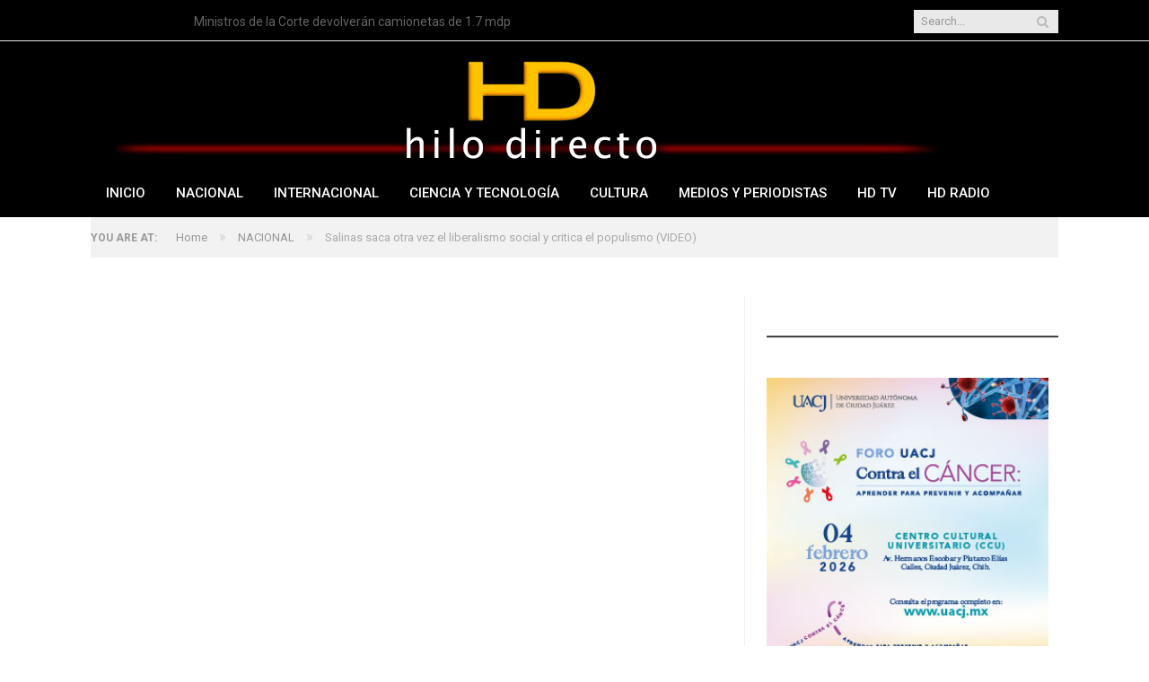

--- FILE ---
content_type: text/html; charset=UTF-8
request_url: http://hilodirecto.com.mx/salinas-saca-otra-vez-el-liberalismo-social-y-critica-el-populismo-video/
body_size: 15713
content:

<!DOCTYPE html>

<!--[if IE 8]> <html class="ie ie8" lang="en-US"> <![endif]-->
<!--[if IE 9]> <html class="ie ie9" lang="en-US"> <![endif]-->
<!--[if gt IE 9]><!--> <html lang="en-US"> <!--<![endif]-->

<head>


<meta charset="UTF-8" />
<title>  Salinas saca otra vez el liberalismo social y critica el populismo (VIDEO)</title>

 
<meta name="viewport" content="width=device-width, initial-scale=1" />
<meta http-equiv="X-UA-Compatible" content="IE=edge" />
<link rel="pingback" href="http://hilodirecto.com.mx/xmlrpc.php" />
	

	
<meta name='robots' content='max-image-preview:large' />
<link rel='dns-prefetch' href='//secure.gravatar.com' />
<link rel='dns-prefetch' href='//stats.wp.com' />
<link rel='dns-prefetch' href='//fonts.googleapis.com' />
<link rel='dns-prefetch' href='//v0.wordpress.com' />
<link rel='preconnect' href='//c0.wp.com' />
<link rel="alternate" type="application/rss+xml" title="hilo directo &raquo; Feed" href="http://hilodirecto.com.mx/feed/" />
<link rel="alternate" type="application/rss+xml" title="hilo directo &raquo; Comments Feed" href="http://hilodirecto.com.mx/comments/feed/" />
<link rel="alternate" title="oEmbed (JSON)" type="application/json+oembed" href="http://hilodirecto.com.mx/wp-json/oembed/1.0/embed?url=http%3A%2F%2Fhilodirecto.com.mx%2Fsalinas-saca-otra-vez-el-liberalismo-social-y-critica-el-populismo-video%2F" />
<link rel="alternate" title="oEmbed (XML)" type="text/xml+oembed" href="http://hilodirecto.com.mx/wp-json/oembed/1.0/embed?url=http%3A%2F%2Fhilodirecto.com.mx%2Fsalinas-saca-otra-vez-el-liberalismo-social-y-critica-el-populismo-video%2F&#038;format=xml" />
<style id='wp-img-auto-sizes-contain-inline-css' type='text/css'>
img:is([sizes=auto i],[sizes^="auto," i]){contain-intrinsic-size:3000px 1500px}
/*# sourceURL=wp-img-auto-sizes-contain-inline-css */
</style>
<link rel='stylesheet' id='jetpack_related-posts-css' href='https://c0.wp.com/p/jetpack/15.4/modules/related-posts/related-posts.css' type='text/css' media='all' />
<style id='wp-emoji-styles-inline-css' type='text/css'>

	img.wp-smiley, img.emoji {
		display: inline !important;
		border: none !important;
		box-shadow: none !important;
		height: 1em !important;
		width: 1em !important;
		margin: 0 0.07em !important;
		vertical-align: -0.1em !important;
		background: none !important;
		padding: 0 !important;
	}
/*# sourceURL=wp-emoji-styles-inline-css */
</style>
<style id='wp-block-library-inline-css' type='text/css'>
:root{--wp-block-synced-color:#7a00df;--wp-block-synced-color--rgb:122,0,223;--wp-bound-block-color:var(--wp-block-synced-color);--wp-editor-canvas-background:#ddd;--wp-admin-theme-color:#007cba;--wp-admin-theme-color--rgb:0,124,186;--wp-admin-theme-color-darker-10:#006ba1;--wp-admin-theme-color-darker-10--rgb:0,107,160.5;--wp-admin-theme-color-darker-20:#005a87;--wp-admin-theme-color-darker-20--rgb:0,90,135;--wp-admin-border-width-focus:2px}@media (min-resolution:192dpi){:root{--wp-admin-border-width-focus:1.5px}}.wp-element-button{cursor:pointer}:root .has-very-light-gray-background-color{background-color:#eee}:root .has-very-dark-gray-background-color{background-color:#313131}:root .has-very-light-gray-color{color:#eee}:root .has-very-dark-gray-color{color:#313131}:root .has-vivid-green-cyan-to-vivid-cyan-blue-gradient-background{background:linear-gradient(135deg,#00d084,#0693e3)}:root .has-purple-crush-gradient-background{background:linear-gradient(135deg,#34e2e4,#4721fb 50%,#ab1dfe)}:root .has-hazy-dawn-gradient-background{background:linear-gradient(135deg,#faaca8,#dad0ec)}:root .has-subdued-olive-gradient-background{background:linear-gradient(135deg,#fafae1,#67a671)}:root .has-atomic-cream-gradient-background{background:linear-gradient(135deg,#fdd79a,#004a59)}:root .has-nightshade-gradient-background{background:linear-gradient(135deg,#330968,#31cdcf)}:root .has-midnight-gradient-background{background:linear-gradient(135deg,#020381,#2874fc)}:root{--wp--preset--font-size--normal:16px;--wp--preset--font-size--huge:42px}.has-regular-font-size{font-size:1em}.has-larger-font-size{font-size:2.625em}.has-normal-font-size{font-size:var(--wp--preset--font-size--normal)}.has-huge-font-size{font-size:var(--wp--preset--font-size--huge)}.has-text-align-center{text-align:center}.has-text-align-left{text-align:left}.has-text-align-right{text-align:right}.has-fit-text{white-space:nowrap!important}#end-resizable-editor-section{display:none}.aligncenter{clear:both}.items-justified-left{justify-content:flex-start}.items-justified-center{justify-content:center}.items-justified-right{justify-content:flex-end}.items-justified-space-between{justify-content:space-between}.screen-reader-text{border:0;clip-path:inset(50%);height:1px;margin:-1px;overflow:hidden;padding:0;position:absolute;width:1px;word-wrap:normal!important}.screen-reader-text:focus{background-color:#ddd;clip-path:none;color:#444;display:block;font-size:1em;height:auto;left:5px;line-height:normal;padding:15px 23px 14px;text-decoration:none;top:5px;width:auto;z-index:100000}html :where(.has-border-color){border-style:solid}html :where([style*=border-top-color]){border-top-style:solid}html :where([style*=border-right-color]){border-right-style:solid}html :where([style*=border-bottom-color]){border-bottom-style:solid}html :where([style*=border-left-color]){border-left-style:solid}html :where([style*=border-width]){border-style:solid}html :where([style*=border-top-width]){border-top-style:solid}html :where([style*=border-right-width]){border-right-style:solid}html :where([style*=border-bottom-width]){border-bottom-style:solid}html :where([style*=border-left-width]){border-left-style:solid}html :where(img[class*=wp-image-]){height:auto;max-width:100%}:where(figure){margin:0 0 1em}html :where(.is-position-sticky){--wp-admin--admin-bar--position-offset:var(--wp-admin--admin-bar--height,0px)}@media screen and (max-width:600px){html :where(.is-position-sticky){--wp-admin--admin-bar--position-offset:0px}}

/*# sourceURL=wp-block-library-inline-css */
</style><style id='wp-block-image-inline-css' type='text/css'>
.wp-block-image>a,.wp-block-image>figure>a{display:inline-block}.wp-block-image img{box-sizing:border-box;height:auto;max-width:100%;vertical-align:bottom}@media not (prefers-reduced-motion){.wp-block-image img.hide{visibility:hidden}.wp-block-image img.show{animation:show-content-image .4s}}.wp-block-image[style*=border-radius] img,.wp-block-image[style*=border-radius]>a{border-radius:inherit}.wp-block-image.has-custom-border img{box-sizing:border-box}.wp-block-image.aligncenter{text-align:center}.wp-block-image.alignfull>a,.wp-block-image.alignwide>a{width:100%}.wp-block-image.alignfull img,.wp-block-image.alignwide img{height:auto;width:100%}.wp-block-image .aligncenter,.wp-block-image .alignleft,.wp-block-image .alignright,.wp-block-image.aligncenter,.wp-block-image.alignleft,.wp-block-image.alignright{display:table}.wp-block-image .aligncenter>figcaption,.wp-block-image .alignleft>figcaption,.wp-block-image .alignright>figcaption,.wp-block-image.aligncenter>figcaption,.wp-block-image.alignleft>figcaption,.wp-block-image.alignright>figcaption{caption-side:bottom;display:table-caption}.wp-block-image .alignleft{float:left;margin:.5em 1em .5em 0}.wp-block-image .alignright{float:right;margin:.5em 0 .5em 1em}.wp-block-image .aligncenter{margin-left:auto;margin-right:auto}.wp-block-image :where(figcaption){margin-bottom:1em;margin-top:.5em}.wp-block-image.is-style-circle-mask img{border-radius:9999px}@supports ((-webkit-mask-image:none) or (mask-image:none)) or (-webkit-mask-image:none){.wp-block-image.is-style-circle-mask img{border-radius:0;-webkit-mask-image:url('data:image/svg+xml;utf8,<svg viewBox="0 0 100 100" xmlns="http://www.w3.org/2000/svg"><circle cx="50" cy="50" r="50"/></svg>');mask-image:url('data:image/svg+xml;utf8,<svg viewBox="0 0 100 100" xmlns="http://www.w3.org/2000/svg"><circle cx="50" cy="50" r="50"/></svg>');mask-mode:alpha;-webkit-mask-position:center;mask-position:center;-webkit-mask-repeat:no-repeat;mask-repeat:no-repeat;-webkit-mask-size:contain;mask-size:contain}}:root :where(.wp-block-image.is-style-rounded img,.wp-block-image .is-style-rounded img){border-radius:9999px}.wp-block-image figure{margin:0}.wp-lightbox-container{display:flex;flex-direction:column;position:relative}.wp-lightbox-container img{cursor:zoom-in}.wp-lightbox-container img:hover+button{opacity:1}.wp-lightbox-container button{align-items:center;backdrop-filter:blur(16px) saturate(180%);background-color:#5a5a5a40;border:none;border-radius:4px;cursor:zoom-in;display:flex;height:20px;justify-content:center;opacity:0;padding:0;position:absolute;right:16px;text-align:center;top:16px;width:20px;z-index:100}@media not (prefers-reduced-motion){.wp-lightbox-container button{transition:opacity .2s ease}}.wp-lightbox-container button:focus-visible{outline:3px auto #5a5a5a40;outline:3px auto -webkit-focus-ring-color;outline-offset:3px}.wp-lightbox-container button:hover{cursor:pointer;opacity:1}.wp-lightbox-container button:focus{opacity:1}.wp-lightbox-container button:focus,.wp-lightbox-container button:hover,.wp-lightbox-container button:not(:hover):not(:active):not(.has-background){background-color:#5a5a5a40;border:none}.wp-lightbox-overlay{box-sizing:border-box;cursor:zoom-out;height:100vh;left:0;overflow:hidden;position:fixed;top:0;visibility:hidden;width:100%;z-index:100000}.wp-lightbox-overlay .close-button{align-items:center;cursor:pointer;display:flex;justify-content:center;min-height:40px;min-width:40px;padding:0;position:absolute;right:calc(env(safe-area-inset-right) + 16px);top:calc(env(safe-area-inset-top) + 16px);z-index:5000000}.wp-lightbox-overlay .close-button:focus,.wp-lightbox-overlay .close-button:hover,.wp-lightbox-overlay .close-button:not(:hover):not(:active):not(.has-background){background:none;border:none}.wp-lightbox-overlay .lightbox-image-container{height:var(--wp--lightbox-container-height);left:50%;overflow:hidden;position:absolute;top:50%;transform:translate(-50%,-50%);transform-origin:top left;width:var(--wp--lightbox-container-width);z-index:9999999999}.wp-lightbox-overlay .wp-block-image{align-items:center;box-sizing:border-box;display:flex;height:100%;justify-content:center;margin:0;position:relative;transform-origin:0 0;width:100%;z-index:3000000}.wp-lightbox-overlay .wp-block-image img{height:var(--wp--lightbox-image-height);min-height:var(--wp--lightbox-image-height);min-width:var(--wp--lightbox-image-width);width:var(--wp--lightbox-image-width)}.wp-lightbox-overlay .wp-block-image figcaption{display:none}.wp-lightbox-overlay button{background:none;border:none}.wp-lightbox-overlay .scrim{background-color:#fff;height:100%;opacity:.9;position:absolute;width:100%;z-index:2000000}.wp-lightbox-overlay.active{visibility:visible}@media not (prefers-reduced-motion){.wp-lightbox-overlay.active{animation:turn-on-visibility .25s both}.wp-lightbox-overlay.active img{animation:turn-on-visibility .35s both}.wp-lightbox-overlay.show-closing-animation:not(.active){animation:turn-off-visibility .35s both}.wp-lightbox-overlay.show-closing-animation:not(.active) img{animation:turn-off-visibility .25s both}.wp-lightbox-overlay.zoom.active{animation:none;opacity:1;visibility:visible}.wp-lightbox-overlay.zoom.active .lightbox-image-container{animation:lightbox-zoom-in .4s}.wp-lightbox-overlay.zoom.active .lightbox-image-container img{animation:none}.wp-lightbox-overlay.zoom.active .scrim{animation:turn-on-visibility .4s forwards}.wp-lightbox-overlay.zoom.show-closing-animation:not(.active){animation:none}.wp-lightbox-overlay.zoom.show-closing-animation:not(.active) .lightbox-image-container{animation:lightbox-zoom-out .4s}.wp-lightbox-overlay.zoom.show-closing-animation:not(.active) .lightbox-image-container img{animation:none}.wp-lightbox-overlay.zoom.show-closing-animation:not(.active) .scrim{animation:turn-off-visibility .4s forwards}}@keyframes show-content-image{0%{visibility:hidden}99%{visibility:hidden}to{visibility:visible}}@keyframes turn-on-visibility{0%{opacity:0}to{opacity:1}}@keyframes turn-off-visibility{0%{opacity:1;visibility:visible}99%{opacity:0;visibility:visible}to{opacity:0;visibility:hidden}}@keyframes lightbox-zoom-in{0%{transform:translate(calc((-100vw + var(--wp--lightbox-scrollbar-width))/2 + var(--wp--lightbox-initial-left-position)),calc(-50vh + var(--wp--lightbox-initial-top-position))) scale(var(--wp--lightbox-scale))}to{transform:translate(-50%,-50%) scale(1)}}@keyframes lightbox-zoom-out{0%{transform:translate(-50%,-50%) scale(1);visibility:visible}99%{visibility:visible}to{transform:translate(calc((-100vw + var(--wp--lightbox-scrollbar-width))/2 + var(--wp--lightbox-initial-left-position)),calc(-50vh + var(--wp--lightbox-initial-top-position))) scale(var(--wp--lightbox-scale));visibility:hidden}}
/*# sourceURL=https://c0.wp.com/c/6.9/wp-includes/blocks/image/style.min.css */
</style>
<style id='wp-block-separator-inline-css' type='text/css'>
@charset "UTF-8";.wp-block-separator{border:none;border-top:2px solid}:root :where(.wp-block-separator.is-style-dots){height:auto;line-height:1;text-align:center}:root :where(.wp-block-separator.is-style-dots):before{color:currentColor;content:"···";font-family:serif;font-size:1.5em;letter-spacing:2em;padding-left:2em}.wp-block-separator.is-style-dots{background:none!important;border:none!important}
/*# sourceURL=https://c0.wp.com/c/6.9/wp-includes/blocks/separator/style.min.css */
</style>
<style id='global-styles-inline-css' type='text/css'>
:root{--wp--preset--aspect-ratio--square: 1;--wp--preset--aspect-ratio--4-3: 4/3;--wp--preset--aspect-ratio--3-4: 3/4;--wp--preset--aspect-ratio--3-2: 3/2;--wp--preset--aspect-ratio--2-3: 2/3;--wp--preset--aspect-ratio--16-9: 16/9;--wp--preset--aspect-ratio--9-16: 9/16;--wp--preset--color--black: #000000;--wp--preset--color--cyan-bluish-gray: #abb8c3;--wp--preset--color--white: #ffffff;--wp--preset--color--pale-pink: #f78da7;--wp--preset--color--vivid-red: #cf2e2e;--wp--preset--color--luminous-vivid-orange: #ff6900;--wp--preset--color--luminous-vivid-amber: #fcb900;--wp--preset--color--light-green-cyan: #7bdcb5;--wp--preset--color--vivid-green-cyan: #00d084;--wp--preset--color--pale-cyan-blue: #8ed1fc;--wp--preset--color--vivid-cyan-blue: #0693e3;--wp--preset--color--vivid-purple: #9b51e0;--wp--preset--gradient--vivid-cyan-blue-to-vivid-purple: linear-gradient(135deg,rgb(6,147,227) 0%,rgb(155,81,224) 100%);--wp--preset--gradient--light-green-cyan-to-vivid-green-cyan: linear-gradient(135deg,rgb(122,220,180) 0%,rgb(0,208,130) 100%);--wp--preset--gradient--luminous-vivid-amber-to-luminous-vivid-orange: linear-gradient(135deg,rgb(252,185,0) 0%,rgb(255,105,0) 100%);--wp--preset--gradient--luminous-vivid-orange-to-vivid-red: linear-gradient(135deg,rgb(255,105,0) 0%,rgb(207,46,46) 100%);--wp--preset--gradient--very-light-gray-to-cyan-bluish-gray: linear-gradient(135deg,rgb(238,238,238) 0%,rgb(169,184,195) 100%);--wp--preset--gradient--cool-to-warm-spectrum: linear-gradient(135deg,rgb(74,234,220) 0%,rgb(151,120,209) 20%,rgb(207,42,186) 40%,rgb(238,44,130) 60%,rgb(251,105,98) 80%,rgb(254,248,76) 100%);--wp--preset--gradient--blush-light-purple: linear-gradient(135deg,rgb(255,206,236) 0%,rgb(152,150,240) 100%);--wp--preset--gradient--blush-bordeaux: linear-gradient(135deg,rgb(254,205,165) 0%,rgb(254,45,45) 50%,rgb(107,0,62) 100%);--wp--preset--gradient--luminous-dusk: linear-gradient(135deg,rgb(255,203,112) 0%,rgb(199,81,192) 50%,rgb(65,88,208) 100%);--wp--preset--gradient--pale-ocean: linear-gradient(135deg,rgb(255,245,203) 0%,rgb(182,227,212) 50%,rgb(51,167,181) 100%);--wp--preset--gradient--electric-grass: linear-gradient(135deg,rgb(202,248,128) 0%,rgb(113,206,126) 100%);--wp--preset--gradient--midnight: linear-gradient(135deg,rgb(2,3,129) 0%,rgb(40,116,252) 100%);--wp--preset--font-size--small: 13px;--wp--preset--font-size--medium: 20px;--wp--preset--font-size--large: 36px;--wp--preset--font-size--x-large: 42px;--wp--preset--spacing--20: 0.44rem;--wp--preset--spacing--30: 0.67rem;--wp--preset--spacing--40: 1rem;--wp--preset--spacing--50: 1.5rem;--wp--preset--spacing--60: 2.25rem;--wp--preset--spacing--70: 3.38rem;--wp--preset--spacing--80: 5.06rem;--wp--preset--shadow--natural: 6px 6px 9px rgba(0, 0, 0, 0.2);--wp--preset--shadow--deep: 12px 12px 50px rgba(0, 0, 0, 0.4);--wp--preset--shadow--sharp: 6px 6px 0px rgba(0, 0, 0, 0.2);--wp--preset--shadow--outlined: 6px 6px 0px -3px rgb(255, 255, 255), 6px 6px rgb(0, 0, 0);--wp--preset--shadow--crisp: 6px 6px 0px rgb(0, 0, 0);}:where(.is-layout-flex){gap: 0.5em;}:where(.is-layout-grid){gap: 0.5em;}body .is-layout-flex{display: flex;}.is-layout-flex{flex-wrap: wrap;align-items: center;}.is-layout-flex > :is(*, div){margin: 0;}body .is-layout-grid{display: grid;}.is-layout-grid > :is(*, div){margin: 0;}:where(.wp-block-columns.is-layout-flex){gap: 2em;}:where(.wp-block-columns.is-layout-grid){gap: 2em;}:where(.wp-block-post-template.is-layout-flex){gap: 1.25em;}:where(.wp-block-post-template.is-layout-grid){gap: 1.25em;}.has-black-color{color: var(--wp--preset--color--black) !important;}.has-cyan-bluish-gray-color{color: var(--wp--preset--color--cyan-bluish-gray) !important;}.has-white-color{color: var(--wp--preset--color--white) !important;}.has-pale-pink-color{color: var(--wp--preset--color--pale-pink) !important;}.has-vivid-red-color{color: var(--wp--preset--color--vivid-red) !important;}.has-luminous-vivid-orange-color{color: var(--wp--preset--color--luminous-vivid-orange) !important;}.has-luminous-vivid-amber-color{color: var(--wp--preset--color--luminous-vivid-amber) !important;}.has-light-green-cyan-color{color: var(--wp--preset--color--light-green-cyan) !important;}.has-vivid-green-cyan-color{color: var(--wp--preset--color--vivid-green-cyan) !important;}.has-pale-cyan-blue-color{color: var(--wp--preset--color--pale-cyan-blue) !important;}.has-vivid-cyan-blue-color{color: var(--wp--preset--color--vivid-cyan-blue) !important;}.has-vivid-purple-color{color: var(--wp--preset--color--vivid-purple) !important;}.has-black-background-color{background-color: var(--wp--preset--color--black) !important;}.has-cyan-bluish-gray-background-color{background-color: var(--wp--preset--color--cyan-bluish-gray) !important;}.has-white-background-color{background-color: var(--wp--preset--color--white) !important;}.has-pale-pink-background-color{background-color: var(--wp--preset--color--pale-pink) !important;}.has-vivid-red-background-color{background-color: var(--wp--preset--color--vivid-red) !important;}.has-luminous-vivid-orange-background-color{background-color: var(--wp--preset--color--luminous-vivid-orange) !important;}.has-luminous-vivid-amber-background-color{background-color: var(--wp--preset--color--luminous-vivid-amber) !important;}.has-light-green-cyan-background-color{background-color: var(--wp--preset--color--light-green-cyan) !important;}.has-vivid-green-cyan-background-color{background-color: var(--wp--preset--color--vivid-green-cyan) !important;}.has-pale-cyan-blue-background-color{background-color: var(--wp--preset--color--pale-cyan-blue) !important;}.has-vivid-cyan-blue-background-color{background-color: var(--wp--preset--color--vivid-cyan-blue) !important;}.has-vivid-purple-background-color{background-color: var(--wp--preset--color--vivid-purple) !important;}.has-black-border-color{border-color: var(--wp--preset--color--black) !important;}.has-cyan-bluish-gray-border-color{border-color: var(--wp--preset--color--cyan-bluish-gray) !important;}.has-white-border-color{border-color: var(--wp--preset--color--white) !important;}.has-pale-pink-border-color{border-color: var(--wp--preset--color--pale-pink) !important;}.has-vivid-red-border-color{border-color: var(--wp--preset--color--vivid-red) !important;}.has-luminous-vivid-orange-border-color{border-color: var(--wp--preset--color--luminous-vivid-orange) !important;}.has-luminous-vivid-amber-border-color{border-color: var(--wp--preset--color--luminous-vivid-amber) !important;}.has-light-green-cyan-border-color{border-color: var(--wp--preset--color--light-green-cyan) !important;}.has-vivid-green-cyan-border-color{border-color: var(--wp--preset--color--vivid-green-cyan) !important;}.has-pale-cyan-blue-border-color{border-color: var(--wp--preset--color--pale-cyan-blue) !important;}.has-vivid-cyan-blue-border-color{border-color: var(--wp--preset--color--vivid-cyan-blue) !important;}.has-vivid-purple-border-color{border-color: var(--wp--preset--color--vivid-purple) !important;}.has-vivid-cyan-blue-to-vivid-purple-gradient-background{background: var(--wp--preset--gradient--vivid-cyan-blue-to-vivid-purple) !important;}.has-light-green-cyan-to-vivid-green-cyan-gradient-background{background: var(--wp--preset--gradient--light-green-cyan-to-vivid-green-cyan) !important;}.has-luminous-vivid-amber-to-luminous-vivid-orange-gradient-background{background: var(--wp--preset--gradient--luminous-vivid-amber-to-luminous-vivid-orange) !important;}.has-luminous-vivid-orange-to-vivid-red-gradient-background{background: var(--wp--preset--gradient--luminous-vivid-orange-to-vivid-red) !important;}.has-very-light-gray-to-cyan-bluish-gray-gradient-background{background: var(--wp--preset--gradient--very-light-gray-to-cyan-bluish-gray) !important;}.has-cool-to-warm-spectrum-gradient-background{background: var(--wp--preset--gradient--cool-to-warm-spectrum) !important;}.has-blush-light-purple-gradient-background{background: var(--wp--preset--gradient--blush-light-purple) !important;}.has-blush-bordeaux-gradient-background{background: var(--wp--preset--gradient--blush-bordeaux) !important;}.has-luminous-dusk-gradient-background{background: var(--wp--preset--gradient--luminous-dusk) !important;}.has-pale-ocean-gradient-background{background: var(--wp--preset--gradient--pale-ocean) !important;}.has-electric-grass-gradient-background{background: var(--wp--preset--gradient--electric-grass) !important;}.has-midnight-gradient-background{background: var(--wp--preset--gradient--midnight) !important;}.has-small-font-size{font-size: var(--wp--preset--font-size--small) !important;}.has-medium-font-size{font-size: var(--wp--preset--font-size--medium) !important;}.has-large-font-size{font-size: var(--wp--preset--font-size--large) !important;}.has-x-large-font-size{font-size: var(--wp--preset--font-size--x-large) !important;}
/*# sourceURL=global-styles-inline-css */
</style>

<style id='classic-theme-styles-inline-css' type='text/css'>
/*! This file is auto-generated */
.wp-block-button__link{color:#fff;background-color:#32373c;border-radius:9999px;box-shadow:none;text-decoration:none;padding:calc(.667em + 2px) calc(1.333em + 2px);font-size:1.125em}.wp-block-file__button{background:#32373c;color:#fff;text-decoration:none}
/*# sourceURL=/wp-includes/css/classic-themes.min.css */
</style>
<link rel='stylesheet' id='smartmag-fonts-css' href='http://fonts.googleapis.com/css?family=Roboto%3A400%2C400i%2C500%2C700%7CMerriweather%3A300italic&#038;subset' type='text/css' media='all' />
<link rel="stylesheet" href="http://hilodirecto.com.mx/wp-content/cache/minify/ed9b6.css" media="all" />





<style id='smartmag-skin-inline-css' type='text/css'>
.main-head { background-color: #000000; background-image: none;; }

.navigation { background-color: #000000;; }

@media only screen and (max-width: 799px) { .navigation .menu > li:hover > a, .navigation .menu > .current-menu-item > a, 
.navigation .menu > .current-menu-parent > a { background-color: #000000;; } }

.navigation.sticky { background: rgb(0,0,0); background: rgba(0,0,0, 0.9);; }

body, body.boxed { background-color: #ffffff;; }

.top-bar, .top-bar.dark { background-color: #000000;; }

.main-footer { background-color: #000000; background-image: none;; }

.lower-foot { background-color: #000000; }

.navigation { border-color: #000000;; }

.mega-menu .heading, .navigation .mega-menu.links > li > a { border-color: #000000;; }

::selection { background: #000000; }

::-moz-selection { background: #000000; }

.top-bar, .post-content .modern-quote, .mobile-head { border-top-color: #000000; }

.main-color,
.trending-ticker .heading,
.nav-light .menu > li:hover > a,
.nav-light .menu > .current-menu-item > a,
.nav-light .menu > .current-menu-parent > a,
.nav-light .menu li li:hover,
.nav-light .menu li li.current-menu-item,
.nav-light .mega-menu .sub-nav li:hover,
.nav-light .menu .sub-nav li.current-menu-item,
.nav-light .menu li li:hover > a,
.nav-light .menu li li.current-menu-item > a,
.nav-light .mega-menu .sub-nav li:hover > a,
.nav-light .menu .sub-nav li.current-menu-item > a,
.nav-light-search .active .search-icon,
.nav-light-search .search-icon:hover,
.breadcrumbs .location,
.gallery-title,
.section-head.prominent,
.recentcomments .url,
.block.posts .fa-angle-right,
.news-focus .section-head,
.focus-grid .section-head,
.post-meta-b .posted-by a,
.post-content a,
.main-stars,
.main-stars span:before,
.related-posts .section-head,
.comments-list .bypostauthor .comment-author a,
.error-page .text-404,
a.bbp-author-name { color: #000000; }

.navigation .menu > li:hover > a,
.navigation .menu > .current-menu-item > a,
.navigation .menu > .current-menu-parent > a,
.navigation .menu > .current-menu-ancestor > a,
.block-head,
.tabbed .tabs-list .active a,
.comment-content .reply,
.sc-tabs .active a,
.nav-dark-b { border-bottom-color: #000000; }

.main-featured .cat,
.main-featured .pages .flex-active,
.main-pagination .current,
.main-pagination a:hover,
.block-head .heading,
.cat-title,
.post .read-more a,
.rate-number .progress,
.listing-meta .rate-number .progress,
.review-box .overall,
.review-box .bar,
.post-pagination > span,
.button,
.sc-button-default:hover,
.drop-caps { background: #000000; }

.nav-search .search-icon:hover,
.nav-search .active .search-icon { border-color: #000000; }

.modal-header .modal-title,
.highlights h2:before,
.post-header .post-title:before,
.review-box .heading,
.main-heading,
.page-title,
.entry-title,
div.bbp-template-notice,
div.indicator-hint,
div.bbp-template-notice.info,
.post-content .wpcf7-not-valid-tip { border-left-color: #000000; }

@media only screen and (max-width: 799px) { .navigation .mobile .fa { background: #000000; } }

.mobile-head { border-top-color: #000000; }

a:hover, 
.highlights .post-title a:hover,
.nav-light a:hover,
.nav-light .mega-menu .featured h2 a:hover,
.listing-meta .author a { color: #000000; }

.post-content a { color: #3b75af; }

.post-content a:hover { color: #82c4ff; }



/*# sourceURL=smartmag-skin-inline-css */
</style>
<link rel='stylesheet' id='sharedaddy-css' href='https://c0.wp.com/p/jetpack/15.4/modules/sharedaddy/sharing.css' type='text/css' media='all' />
<link rel='stylesheet' id='social-logos-css' href='https://c0.wp.com/p/jetpack/15.4/_inc/social-logos/social-logos.min.css' type='text/css' media='all' />





<link rel="https://api.w.org/" href="http://hilodirecto.com.mx/wp-json/" /><link rel="alternate" title="JSON" type="application/json" href="http://hilodirecto.com.mx/wp-json/wp/v2/posts/124792" /><link rel="EditURI" type="application/rsd+xml" title="RSD" href="http://hilodirecto.com.mx/xmlrpc.php?rsd" />
<meta name="generator" content="WordPress 6.9" />
<link rel="canonical" href="http://hilodirecto.com.mx/salinas-saca-otra-vez-el-liberalismo-social-y-critica-el-populismo-video/" />
<link rel='shortlink' href='https://wp.me/p2sjM6-wsM' />
	<style>img#wpstats{display:none}</style>
		
<!-- Jetpack Open Graph Tags -->
<meta property="og:type" content="article" />
<meta property="og:title" content="Salinas saca otra vez el liberalismo social y critica el populismo (VIDEO)" />
<meta property="og:url" content="http://hilodirecto.com.mx/salinas-saca-otra-vez-el-liberalismo-social-y-critica-el-populismo-video/" />
<meta property="og:description" content="En sus tiempos de presidente de la República fue llamado el padre del neoliberalismo en México, pero ahora Carlos Salinas de Gortari le apuesta al liberalismo social como forma de gobierno, porque …" />
<meta property="article:published_time" content="2016-06-14T14:00:05+00:00" />
<meta property="article:modified_time" content="2016-06-14T19:15:21+00:00" />
<meta property="og:site_name" content="hilo directo" />
<meta property="og:image" content="http://hilodirecto.com.mx/wp-content/uploads/2021/01/cropped-logo-favicon.jpg" />
<meta property="og:image:width" content="512" />
<meta property="og:image:height" content="512" />
<meta property="og:image:alt" content="" />
<meta property="og:locale" content="en_US" />
<meta name="twitter:site" content="@HiloDirecto" />
<meta name="twitter:text:title" content="Salinas saca otra vez el liberalismo social y critica el populismo (VIDEO)" />
<meta name="twitter:image" content="http://hilodirecto.com.mx/wp-content/uploads/2021/01/cropped-logo-favicon-270x270.jpg" />
<meta name="twitter:card" content="summary" />

<!-- End Jetpack Open Graph Tags -->
<link rel="icon" href="http://hilodirecto.com.mx/wp-content/uploads/2021/01/cropped-logo-favicon-32x32.jpg" sizes="32x32" />
<link rel="icon" href="http://hilodirecto.com.mx/wp-content/uploads/2021/01/cropped-logo-favicon-192x192.jpg" sizes="192x192" />
<link rel="apple-touch-icon" href="http://hilodirecto.com.mx/wp-content/uploads/2021/01/cropped-logo-favicon-180x180.jpg" />
<meta name="msapplication-TileImage" content="http://hilodirecto.com.mx/wp-content/uploads/2021/01/cropped-logo-favicon-270x270.jpg" />
	
<!--[if lt IE 9]>
<script data-jetpack-boost="ignore" src="http://hilodirecto.com.mx/wp-content/themes/smart-mag/js/html5.js" type="text/javascript"></script>
<![endif]-->



	

</head>


<body class="wp-singular post-template-default single single-post postid-124792 single-format-standard wp-theme-smart-mag page-builder right-sidebar full skin-tech img-effects has-nav-dark-b has-nav-full has-head-default">

<div class="main-wrap">

	
	
	<div class="top-bar">

		<div class="wrap">
			<section class="top-bar-content cf">
			
							
								<div class="trending-ticker">
					<span class="heading">Trending</span>

					<ul>
												
												
							<li><a href="http://hilodirecto.com.mx/ministros-de-la-corte-devolveran-camionetas-de-1-7-mdp/" title="Ministros de la Corte devolverán camionetas de 1.7 mdp">Ministros de la Corte devolverán camionetas de 1.7 mdp</a></li>
						
												
							<li><a href="http://hilodirecto.com.mx/protestas-e-indignacion-en-ee-uu-tras-la-muerte-de-alex-pretti/" title="Protestas e indignación en EE.UU. tras la muerte de Alex Pretti">Protestas e indignación en EE.UU. tras la muerte de Alex Pretti</a></li>
						
												
							<li><a href="http://hilodirecto.com.mx/revocacion-de-mandato-en-oaxaca-57-votaron-a-favor-de-permanencia-de-salomon-jara/" title="Revocación de mandato en Oaxaca: 57 % votaron a favor de permanencia de Salomón Jara">Revocación de mandato en Oaxaca: 57 % votaron a favor de permanencia de Salomón Jara</a></li>
						
												
							<li><a href="http://hilodirecto.com.mx/davos-brecha-global-de-genero-se-ha-cerrado-en-el-68/" title="Davos: Brecha global de género se ha cerrado en el 68%">Davos: Brecha global de género se ha cerrado en el 68%</a></li>
						
												
							<li><a href="http://hilodirecto.com.mx/trump-aprovecha-tormenta-invernal-para-negar-el-cambio-climatico/" title="Trump aprovecha tormenta invernal para negar el cambio climático">Trump aprovecha tormenta invernal para negar el cambio climático</a></li>
						
												
							<li><a href="http://hilodirecto.com.mx/el-narcotraficante-y-exolimpico-canadiense-ryan-wedding-ha-sido-detenido/" title="El narcotraficante y exolímpico canadiense Ryan Wedding ha sido detenido">El narcotraficante y exolímpico canadiense Ryan Wedding ha sido detenido</a></li>
						
												
							<li><a href="http://hilodirecto.com.mx/foro-uacj-contra-el-cancer-un-llamado-a-la-prevencion-al-acompanamiento-humano-y-animal/" title="Foro UACJ Contra el Cáncer: Un llamado a la prevención, al acompañamiento humano y animal">Foro UACJ Contra el Cáncer: Un llamado a la prevención, al acompañamiento humano y animal</a></li>
						
												
							<li><a href="http://hilodirecto.com.mx/la-inflacion-en-mexico-se-eleva-al-377-en-la-primera-quincena-de-enero/" title="La inflación en México se eleva al 3,77 % en la primera quincena de enero">La inflación en México se eleva al 3,77 % en la primera quincena de enero</a></li>
						
												
											</ul>
				</div>
				
									
					
		<div class="search">
			<form role="search" action="http://hilodirecto.com.mx/" method="get">
				<input type="text" name="s" class="query live-search-query" value="" placeholder="Search..."/>
				<button class="search-button" type="submit"><i class="fa fa-search"></i></button>
			</form>
		</div> <!-- .search -->					
				
								
			</section>
		</div>
		
	</div>
	
	<div id="main-head" class="main-head">
		
		<div class="wrap">
			
			
			<header class="default">
			
				<div class="title">
							<a href="http://hilodirecto.com.mx/" title="hilo directo" rel="home">
		
														
								
				<img src="http://hilodirecto.com.mx/wp-content/uploads/2023/08/logo-hilo-nuevo-copy.jpg" class="logo-image" alt="hilo directo" />
					 
						
		</a>				</div>
				
									
					<div class="right">
										</div>
					
								
			</header>
				
							
		</div>
		
		
<div class="main-nav">
	<div class="navigation-wrap cf" data-sticky-nav="1" data-sticky-type="smart" data-sticky-logo="1">
	
		<nav class="navigation cf nav-full nav-dark nav-dark-b">
		
			<div class="wrap">
			
				<div class="mobile" data-type="off-canvas" data-search="1">
					<a href="#" class="selected">
						<span class="text">Navigate</span><span class="current"></span> <i class="hamburger fa fa-bars"></i>
					</a>
				</div>
				
				<div class="menu-main-menu-container"><ul id="menu-main-menu" class="menu"><li class="sticky-logo"><a href="http://hilodirecto.com.mx/">hilo directo</a></li><li id="menu-item-482" class="menu-item menu-item-type-custom menu-item-object-custom menu-item-482"><a href="http://www.hilodirecto.com.mx">INICIO</a></li>
<li id="menu-item-600" class="menu-item menu-item-type-taxonomy menu-item-object-category current-post-ancestor current-menu-parent current-post-parent menu-cat-11 menu-item-600"><a href="http://hilodirecto.com.mx/category/politica/">NACIONAL</a></li>
<li id="menu-item-589" class="menu-item menu-item-type-taxonomy menu-item-object-category menu-cat-8 menu-item-589"><a href="http://hilodirecto.com.mx/category/internacional-2/">INTERNACIONAL</a></li>
<li id="menu-item-281052" class="menu-item menu-item-type-taxonomy menu-item-object-category menu-cat-4 menu-item-281052"><a href="http://hilodirecto.com.mx/category/ciberlocuras/">CIENCIA Y TECNOLOGÍA</a></li>
<li id="menu-item-281053" class="menu-item menu-item-type-taxonomy menu-item-object-category menu-cat-5 menu-item-281053"><a href="http://hilodirecto.com.mx/category/culturitos-club/">CULTURA</a></li>
<li id="menu-item-590" class="menu-item menu-item-type-taxonomy menu-item-object-category menu-cat-10 menu-item-590"><a href="http://hilodirecto.com.mx/category/medios-y-periodistas-2/">MEDIOS Y PERIODISTAS</a></li>
<li id="menu-item-79903" class="menu-item menu-item-type-taxonomy menu-item-object-category menu-cat-13299 menu-item-79903"><a href="http://hilodirecto.com.mx/category/hilo-tv/">HD TV</a></li>
<li id="menu-item-282142" class="menu-item menu-item-type-custom menu-item-object-custom menu-item-282142"><a href="https://www.dailymotion.com/playlist/x7biut">HD RADIO</a></li>
</ul></div>				
						
			</div>
			
		</nav>
	
				
	</div>
</div>		
	</div>	
	<div class="breadcrumbs-wrap">
		
		<div class="wrap">
		<nav class="breadcrumbs ts-contain" id="breadcrumb"><div class="inner"breadcrumbs ts-contain><span class="location">You are at:</span><span><a href="http://hilodirecto.com.mx/"><span>Home</span></a></span> <span class="delim">&raquo;</span> <span><a href="http://hilodirecto.com.mx/category/politica/"><span>NACIONAL</span></a></span> <span class="delim">&raquo;</span> <span class="current">Salinas saca otra vez el liberalismo social y critica el populismo (VIDEO)</span></div></nav>		</div>
		
	</div>


<div class="main wrap cf">

		
	<div class="row">
	
		<div class="col-8 main-content">
		
				
				
<article id="post-124792" class="post-124792 post type-post status-publish format-standard category-politica category-principal tag-carlos-salinas-de-gortari tag-liberalismo-social tag-neoliberalismo">
	
	<header class="post-header cf">
	
	
	
	<div class="featured">
				
			<div class="featured-vid">
				<iframe width="420" height="315" src="https://www.youtube.com/embed/F4Rjg9pAL8w" frameborder="0" allowfullscreen></iframe>			</div>
			
			</div>	
		
				<div class="heading cf">
				
			<h1 class="post-title item fn">
			Salinas saca otra vez el liberalismo social y critica el populismo (VIDEO)			</h1>
			
			<a href="http://hilodirecto.com.mx/salinas-saca-otra-vez-el-liberalismo-social-y-critica-el-populismo-video/#respond" class="comments"><i class="fa fa-comments-o"></i> 0</a>
		
		</div>

		<div class="post-meta cf">
			<span class="posted-by">By 
				<span class="reviewer"><a href="http://hilodirecto.com.mx/author/admin/" title="Posts by Redacción HD" rel="author">Redacción HD</a></span>
			</span>
			 
			<span class="posted-on">on				<span class="dtreviewed">
					<time class="value-title" datetime="2016-06-14T08:00:05-06:00" title="2016-06-14">14/06/2016</time>
				</span>
			</span>
			
			<span class="cats"><a href="http://hilodirecto.com.mx/category/politica/" rel="category tag">NACIONAL</a>, <a href="http://hilodirecto.com.mx/category/principal/" rel="category tag">PRINCIPAL</a></span>
				
		</div>		
			
	</header><!-- .post-header -->

	

	<div class="post-container cf">
	
		<div class="post-content-right">
			<div class="post-content description ">
	
					
				
		<p><strong>En sus tiempos de presidente de la República fue llamado el padre del neoliberalismo en México, pero ahora Carlos Salinas de Gortari le apuesta al liberalismo social como forma de gobierno, porque aquel, dijo, “solo propone abusos en el mercado para el individualismo posesivo”.</strong></p>
<p>También criticó el populismo porque, subrayó, “promueve los abusos del Estado”.</p>
<p>Durante la inauguración del seminario Simulación de Gobierno, de la Universidad española Camilo José Cela, el exmandatario aseguró que en México “aspiramos a una república social, nacional y democrática: un liberalismo social, una corriente de pensamiento y acción en la historia de México”.</p>
<p>Añadió: “El Estado es un instrumento de poder (enfocado) para una única finalidad: el bien de la República”.</p>
<p>El exmandatario, en cuyo gobierno se reformó la Constitución para permitir que capitales extranjeros pudieran invertir en bancos nacionales sin restricción, recomendó a los futuros gobernantes aprender a saber reaccionar ante los “eventos inesperados”, donde la toma de decisiones en esos momentos de crisis es crucial, al tratarse de acontecimientos “impredecibles y abruptos”.</p>
<p>Aseguró que solamente existen tres maneras de enfrentarse a lo impredecible: “rendirse, huir o actuar”, sobre todo en las situaciones donde la información es escasa, “casi nula”, a pesar de la abundancia de datos.</p>
<p>De acuerdo con un despacho informativo de la agencia EFE, Salinas destacó que si a un dirigente le funcionó hasta el momento su forma de gobernar, sería “muy difícil” que la cambiara, aunque las circunstancias del entorno varíen.</p>
<p>Para afrontar estas situaciones de crisis, apuntó, los políticos deben saber cuáles son las acciones que desean desarrollar y cómo quieren llevarlas a cabo, para lo que necesitan, “cultivar la intuición, pero desconfiar del instinto”, escoger bien al equipo que los acompañarán y potenciar sus propias virtudes.</p>
<p>En su oportunidad, el profesor del Instituto Tecnológico de Monterrey, Rafael Reyes, sostuvo que los partidos políticos tienen que dejar de lado las “guerras de lodo” en las que participan, al criticarse los unos a los otros en vez de centrarse en sus propuestas.</p>
<p>Quien fuera coordinador de la campaña presidencial del candidato de Nueva Alianza Roberto Campa, en 2006, añadió que los dirigentes deben darse cuenta de la importancia del uso de los medios de comunicación, las nuevas tecnologías y el buen manejo de la imagen, factores fundamentales en las campañas electorales y en los gobiernos actuales.</p>
<p>Fuente: <strong>Apro</strong></p>
<div class="sharedaddy sd-sharing-enabled"><div class="robots-nocontent sd-block sd-social sd-social-icon-text sd-sharing"><h3 class="sd-title">¡Comparte!</h3><div class="sd-content"><ul><li class="share-twitter"><a rel="nofollow noopener noreferrer"
				data-shared="sharing-twitter-124792"
				class="share-twitter sd-button share-icon"
				href="http://hilodirecto.com.mx/salinas-saca-otra-vez-el-liberalismo-social-y-critica-el-populismo-video/?share=twitter"
				target="_blank"
				aria-labelledby="sharing-twitter-124792"
				>
				<span id="sharing-twitter-124792" hidden>Click to share on X (Opens in new window)</span>
				<span>X</span>
			</a></li><li class="share-facebook"><a rel="nofollow noopener noreferrer"
				data-shared="sharing-facebook-124792"
				class="share-facebook sd-button share-icon"
				href="http://hilodirecto.com.mx/salinas-saca-otra-vez-el-liberalismo-social-y-critica-el-populismo-video/?share=facebook"
				target="_blank"
				aria-labelledby="sharing-facebook-124792"
				>
				<span id="sharing-facebook-124792" hidden>Click to share on Facebook (Opens in new window)</span>
				<span>Facebook</span>
			</a></li><li class="share-email"><a rel="nofollow noopener noreferrer"
				data-shared="sharing-email-124792"
				class="share-email sd-button share-icon"
				href="mailto:?subject=%5BShared%20Post%5D%20Salinas%20saca%20otra%20vez%20el%20liberalismo%20social%20y%20critica%20el%20populismo%20%28VIDEO%29&#038;body=http%3A%2F%2Fhilodirecto.com.mx%2Fsalinas-saca-otra-vez-el-liberalismo-social-y-critica-el-populismo-video%2F&#038;share=email"
				target="_blank"
				aria-labelledby="sharing-email-124792"
				data-email-share-error-title="Do you have email set up?" data-email-share-error-text="If you&#039;re having problems sharing via email, you might not have email set up for your browser. You may need to create a new email yourself." data-email-share-nonce="757f29271b" data-email-share-track-url="http://hilodirecto.com.mx/salinas-saca-otra-vez-el-liberalismo-social-y-critica-el-populismo-video/?share=email">
				<span id="sharing-email-124792" hidden>Click to email a link to a friend (Opens in new window)</span>
				<span>Email</span>
			</a></li><li class="share-print"><a rel="nofollow noopener noreferrer"
				data-shared="sharing-print-124792"
				class="share-print sd-button share-icon"
				href="http://hilodirecto.com.mx/salinas-saca-otra-vez-el-liberalismo-social-y-critica-el-populismo-video/#print?share=print"
				target="_blank"
				aria-labelledby="sharing-print-124792"
				>
				<span id="sharing-print-124792" hidden>Click to print (Opens in new window)</span>
				<span>Print</span>
			</a></li><li class="share-linkedin"><a rel="nofollow noopener noreferrer"
				data-shared="sharing-linkedin-124792"
				class="share-linkedin sd-button share-icon"
				href="http://hilodirecto.com.mx/salinas-saca-otra-vez-el-liberalismo-social-y-critica-el-populismo-video/?share=linkedin"
				target="_blank"
				aria-labelledby="sharing-linkedin-124792"
				>
				<span id="sharing-linkedin-124792" hidden>Click to share on LinkedIn (Opens in new window)</span>
				<span>LinkedIn</span>
			</a></li><li class="share-pinterest"><a rel="nofollow noopener noreferrer"
				data-shared="sharing-pinterest-124792"
				class="share-pinterest sd-button share-icon"
				href="http://hilodirecto.com.mx/salinas-saca-otra-vez-el-liberalismo-social-y-critica-el-populismo-video/?share=pinterest"
				target="_blank"
				aria-labelledby="sharing-pinterest-124792"
				>
				<span id="sharing-pinterest-124792" hidden>Click to share on Pinterest (Opens in new window)</span>
				<span>Pinterest</span>
			</a></li><li class="share-jetpack-whatsapp"><a rel="nofollow noopener noreferrer"
				data-shared="sharing-whatsapp-124792"
				class="share-jetpack-whatsapp sd-button share-icon"
				href="http://hilodirecto.com.mx/salinas-saca-otra-vez-el-liberalismo-social-y-critica-el-populismo-video/?share=jetpack-whatsapp"
				target="_blank"
				aria-labelledby="sharing-whatsapp-124792"
				>
				<span id="sharing-whatsapp-124792" hidden>Click to share on WhatsApp (Opens in new window)</span>
				<span>WhatsApp</span>
			</a></li><li class="share-end"></li></ul></div></div></div>
<div id='jp-relatedposts' class='jp-relatedposts' >
	<h3 class="jp-relatedposts-headline"><em>Related</em></h3>
</div>		
		
		
				
				
			</div><!-- .post-content -->
		</div>
		
	</div>
	
	
	
		
</article>



	<section class="navigate-posts">
	
		<div class="previous"><span class="main-color title"><i class="fa fa-chevron-left"></i> Previous Article</span><span class="link"><a href="http://hilodirecto.com.mx/trump-revoca-credenciales-al-washington-post/" rel="prev">Trump revoca credenciales al Washington Post</a></span>		</div>
		
		<div class="next"><span class="main-color title">Next Article <i class="fa fa-chevron-right"></i></span><span class="link"><a href="http://hilodirecto.com.mx/la-segunda-temporada-de-narcos-ya-tiene-fecha-de-estreno/" rel="next">La segunda temporada de ‘Narcos’ ya tiene fecha de estreno</a></span>		</div>
		
	</section>



	
	<section class="related-posts">
		<h3 class="section-head"><span class="color">Related</span> Posts</h3> 
		<ul class="highlights-box three-col related-posts">
		
				
			<li class="highlights column one-third">
				
				<article>
						
					<a href="http://hilodirecto.com.mx/ministros-de-la-corte-devolveran-camionetas-de-1-7-mdp/" title="Ministros de la Corte devolverán camionetas de 1.7 mdp" class="image-link">
						<img width="214" height="140" src="http://hilodirecto.com.mx/wp-content/uploads/2026/01/SUPREMA-CORTE-214x140.png" class="image wp-post-image" alt="" title="Ministros de la Corte devolverán camionetas de 1.7 mdp" decoding="async" srcset="http://hilodirecto.com.mx/wp-content/uploads/2026/01/SUPREMA-CORTE-214x140.png 214w, http://hilodirecto.com.mx/wp-content/uploads/2026/01/SUPREMA-CORTE-104x69.png 104w, http://hilodirecto.com.mx/wp-content/uploads/2026/01/SUPREMA-CORTE-702x459.png 702w" sizes="(max-width: 214px) 100vw, 214px" data-attachment-id="283622" data-permalink="http://hilodirecto.com.mx/ministros-de-la-corte-devolveran-camionetas-de-1-7-mdp/suprema-corte/" data-orig-file="http://hilodirecto.com.mx/wp-content/uploads/2026/01/SUPREMA-CORTE.png" data-orig-size="940,530" data-comments-opened="1" data-image-meta="{&quot;aperture&quot;:&quot;0&quot;,&quot;credit&quot;:&quot;&quot;,&quot;camera&quot;:&quot;&quot;,&quot;caption&quot;:&quot;&quot;,&quot;created_timestamp&quot;:&quot;0&quot;,&quot;copyright&quot;:&quot;&quot;,&quot;focal_length&quot;:&quot;0&quot;,&quot;iso&quot;:&quot;0&quot;,&quot;shutter_speed&quot;:&quot;0&quot;,&quot;title&quot;:&quot;&quot;,&quot;orientation&quot;:&quot;0&quot;}" data-image-title="SUPREMA CORTE" data-image-description="" data-image-caption="" data-medium-file="http://hilodirecto.com.mx/wp-content/uploads/2026/01/SUPREMA-CORTE-619x349.png" data-large-file="http://hilodirecto.com.mx/wp-content/uploads/2026/01/SUPREMA-CORTE.png" />	
											</a>
					
										
					<h2><a href="http://hilodirecto.com.mx/ministros-de-la-corte-devolveran-camionetas-de-1-7-mdp/" title="Ministros de la Corte devolverán camionetas de 1.7 mdp">Ministros de la Corte devolverán camionetas de 1.7 mdp</a></h2>
					
								<div class="cf listing-meta meta below">
					
				<time datetime="2026-01-26T10:13:40-06:00" class="meta-item">26/01/2026</time><span class="meta-item comments"><a href="http://hilodirecto.com.mx/ministros-de-la-corte-devolveran-camionetas-de-1-7-mdp/#respond"><i class="fa fa-comments-o"></i> 0</a></span>					
			</div>
							
				</article>
			</li>
			
				
			<li class="highlights column one-third">
				
				<article>
						
					<a href="http://hilodirecto.com.mx/revocacion-de-mandato-en-oaxaca-57-votaron-a-favor-de-permanencia-de-salomon-jara/" title="Revocación de mandato en Oaxaca: 57 % votaron a favor de permanencia de Salomón Jara" class="image-link">
						<img width="214" height="140" src="http://hilodirecto.com.mx/wp-content/uploads/2026/01/Salomon-Jara-214x140.jpeg" class="image wp-post-image" alt="" title="Revocación de mandato en Oaxaca: 57 % votaron a favor de permanencia de Salomón Jara" decoding="async" srcset="http://hilodirecto.com.mx/wp-content/uploads/2026/01/Salomon-Jara-214x140.jpeg 214w, http://hilodirecto.com.mx/wp-content/uploads/2026/01/Salomon-Jara-104x69.jpeg 104w, http://hilodirecto.com.mx/wp-content/uploads/2026/01/Salomon-Jara-702x459.jpeg 702w" sizes="(max-width: 214px) 100vw, 214px" data-attachment-id="283613" data-permalink="http://hilodirecto.com.mx/revocacion-de-mandato-en-oaxaca-57-votaron-a-favor-de-permanencia-de-salomon-jara/salomon-jara/" data-orig-file="http://hilodirecto.com.mx/wp-content/uploads/2026/01/Salomon-Jara.jpeg" data-orig-size="2560,1440" data-comments-opened="1" data-image-meta="{&quot;aperture&quot;:&quot;0&quot;,&quot;credit&quot;:&quot;&quot;,&quot;camera&quot;:&quot;&quot;,&quot;caption&quot;:&quot;&quot;,&quot;created_timestamp&quot;:&quot;0&quot;,&quot;copyright&quot;:&quot;&quot;,&quot;focal_length&quot;:&quot;0&quot;,&quot;iso&quot;:&quot;0&quot;,&quot;shutter_speed&quot;:&quot;0&quot;,&quot;title&quot;:&quot;&quot;,&quot;orientation&quot;:&quot;0&quot;}" data-image-title="Salomon Jara" data-image-description="" data-image-caption="" data-medium-file="http://hilodirecto.com.mx/wp-content/uploads/2026/01/Salomon-Jara-619x348.jpeg" data-large-file="http://hilodirecto.com.mx/wp-content/uploads/2026/01/Salomon-Jara-1024x576.jpeg" />	
											</a>
					
										
					<h2><a href="http://hilodirecto.com.mx/revocacion-de-mandato-en-oaxaca-57-votaron-a-favor-de-permanencia-de-salomon-jara/" title="Revocación de mandato en Oaxaca: 57 % votaron a favor de permanencia de Salomón Jara">Revocación de mandato en Oaxaca: 57 % votaron a favor de permanencia de Salomón Jara</a></h2>
					
								<div class="cf listing-meta meta below">
					
				<time datetime="2026-01-26T09:45:58-06:00" class="meta-item">26/01/2026</time><span class="meta-item comments"><a href="http://hilodirecto.com.mx/revocacion-de-mandato-en-oaxaca-57-votaron-a-favor-de-permanencia-de-salomon-jara/#respond"><i class="fa fa-comments-o"></i> 0</a></span>					
			</div>
							
				</article>
			</li>
			
				
			<li class="highlights column one-third">
				
				<article>
						
					<a href="http://hilodirecto.com.mx/el-narcotraficante-y-exolimpico-canadiense-ryan-wedding-ha-sido-detenido/" title="El narcotraficante y exolímpico canadiense Ryan Wedding ha sido detenido" class="image-link">
						<img width="214" height="140" src="http://hilodirecto.com.mx/wp-content/uploads/2026/01/Ryan-Wedding-214x140.jpeg" class="image wp-post-image" alt="" title="El narcotraficante y exolímpico canadiense Ryan Wedding ha sido detenido" decoding="async" srcset="http://hilodirecto.com.mx/wp-content/uploads/2026/01/Ryan-Wedding-214x140.jpeg 214w, http://hilodirecto.com.mx/wp-content/uploads/2026/01/Ryan-Wedding-104x69.jpeg 104w" sizes="(max-width: 214px) 100vw, 214px" data-attachment-id="283605" data-permalink="http://hilodirecto.com.mx/el-narcotraficante-y-exolimpico-canadiense-ryan-wedding-ha-sido-detenido/ryan-wedding/" data-orig-file="http://hilodirecto.com.mx/wp-content/uploads/2026/01/Ryan-Wedding.jpeg" data-orig-size="605,367" data-comments-opened="1" data-image-meta="{&quot;aperture&quot;:&quot;0&quot;,&quot;credit&quot;:&quot;&quot;,&quot;camera&quot;:&quot;&quot;,&quot;caption&quot;:&quot;&quot;,&quot;created_timestamp&quot;:&quot;0&quot;,&quot;copyright&quot;:&quot;&quot;,&quot;focal_length&quot;:&quot;0&quot;,&quot;iso&quot;:&quot;0&quot;,&quot;shutter_speed&quot;:&quot;0&quot;,&quot;title&quot;:&quot;&quot;,&quot;orientation&quot;:&quot;0&quot;}" data-image-title="Ryan Wedding" data-image-description="" data-image-caption="" data-medium-file="http://hilodirecto.com.mx/wp-content/uploads/2026/01/Ryan-Wedding.jpeg" data-large-file="http://hilodirecto.com.mx/wp-content/uploads/2026/01/Ryan-Wedding.jpeg" />	
											</a>
					
										
					<h2><a href="http://hilodirecto.com.mx/el-narcotraficante-y-exolimpico-canadiense-ryan-wedding-ha-sido-detenido/" title="El narcotraficante y exolímpico canadiense Ryan Wedding ha sido detenido">El narcotraficante y exolímpico canadiense Ryan Wedding ha sido detenido</a></h2>
					
								<div class="cf listing-meta meta below">
					
				<time datetime="2026-01-23T09:35:05-06:00" class="meta-item">23/01/2026</time><span class="meta-item comments"><a href="http://hilodirecto.com.mx/el-narcotraficante-y-exolimpico-canadiense-ryan-wedding-ha-sido-detenido/#respond"><i class="fa fa-comments-o"></i> 0</a></span>					
			</div>
							
				</article>
			</li>
			
				</ul>
	</section>

	
				<div class="comments">
				
	
	<div id="comments">

			<p class="nocomments">Comments are closed.</p>
		
	
	
	</div><!-- #comments -->
				</div>
	
				
		</div>
		
		
			
		
		
		<aside class="col-4 sidebar" data-sticky="1">
		
					<div class="theiaStickySidebar">
			
				<ul>
				
				<li id="block-25" class="widget widget_block widget_media_image"></li>
<li id="block-16" class="widget widget_block">
<hr class="wp-block-separator has-alpha-channel-opacity"/>
</li>
<li id="block-28" class="widget widget_block widget_media_image">
<figure class="wp-block-image size-full is-resized"><img loading="lazy" decoding="async" width="300" height="300" src="http://hilodirecto.com.mx/wp-content/uploads/2026/01/300x300-cancer.jpg" alt="" class="wp-image-283591" style="width:314px;height:314px" srcset="http://hilodirecto.com.mx/wp-content/uploads/2026/01/300x300-cancer.jpg 300w, http://hilodirecto.com.mx/wp-content/uploads/2026/01/300x300-cancer-150x150.jpg 150w, http://hilodirecto.com.mx/wp-content/uploads/2026/01/300x300-cancer-50x50.jpg 50w" sizes="auto, (max-width: 300px) 100vw, 300px" /></figure>
</li>
<li id="block-26" class="widget widget_block">
<hr class="wp-block-separator has-alpha-channel-opacity"/>
</li>
<li id="block-27" class="widget widget_block widget_media_image">
<figure class="wp-block-image size-full is-resized"><a href="https://comunica.uacj.mx/"><img loading="lazy" decoding="async" width="300" height="300" src="http://hilodirecto.com.mx/wp-content/uploads/2025/12/300x300-comunicacion.jpg" alt="" class="wp-image-283480" style="width:314px;height:314px" srcset="http://hilodirecto.com.mx/wp-content/uploads/2025/12/300x300-comunicacion.jpg 300w, http://hilodirecto.com.mx/wp-content/uploads/2025/12/300x300-comunicacion-150x150.jpg 150w, http://hilodirecto.com.mx/wp-content/uploads/2025/12/300x300-comunicacion-50x50.jpg 50w" sizes="auto, (max-width: 300px) 100vw, 300px" /></a></figure>
</li>
<li id="block-18" class="widget widget_block">
<hr class="wp-block-separator has-alpha-channel-opacity"/>
</li>
		
				</ul>
		
			</div>
		
		</aside>
		
		
	</div> <!-- .row -->
		
	
</div> <!-- .main -->


		
	<footer class="main-footer">
	
		
	
			<div class="lower-foot">
			<div class="wrap">
		
					
			</div>
		</div>		
		
	</footer>
	
</div> <!-- .main-wrap -->


<script data-jetpack-boost="ignore" type="application/ld+json">{"@context":"https:\/\/schema.org","@type":"BreadcrumbList","itemListElement":[{"@type":"ListItem","position":1,"item":{"@type":"WebPage","@id":"http:\/\/hilodirecto.com.mx\/","name":"Home"}},{"@type":"ListItem","position":2,"item":{"@type":"WebPage","@id":"http:\/\/hilodirecto.com.mx\/category\/politica\/","name":"NACIONAL"}},{"@type":"ListItem","position":3,"item":{"@type":"WebPage","@id":"http:\/\/hilodirecto.com.mx\/salinas-saca-otra-vez-el-liberalismo-social-y-critica-el-populismo-video\/","name":"Salinas saca otra vez el liberalismo social y critica el populismo (VIDEO)"}}]}</script>

	
						









<script data-jetpack-boost="ignore" id="wp-emoji-settings" type="application/json">
{"baseUrl":"https://s.w.org/images/core/emoji/17.0.2/72x72/","ext":".png","svgUrl":"https://s.w.org/images/core/emoji/17.0.2/svg/","svgExt":".svg","source":{"concatemoji":"http://hilodirecto.com.mx/wp-includes/js/wp-emoji-release.min.js?ver=6.9"}}
</script>


<script type="text/javascript" id="jetpack_related-posts-js-extra">
/* <![CDATA[ */
var related_posts_js_options = {"post_heading":"h4"};
//# sourceURL=jetpack_related-posts-js-extra
/* ]]> */
</script><script type="text/javascript" src="https://c0.wp.com/p/jetpack/15.4/_inc/build/related-posts/related-posts.min.js" id="jetpack_related-posts-js"></script><script type="text/javascript" src="https://c0.wp.com/c/6.9/wp-includes/js/jquery/jquery.min.js" id="jquery-core-js"></script><script type="text/javascript" src="https://c0.wp.com/c/6.9/wp-includes/js/jquery/jquery-migrate.min.js" id="jquery-migrate-js"></script><script src="http://hilodirecto.com.mx/wp-content/cache/minify/fa355.js"></script>
<script>
document.querySelector('head').innerHTML += '<style class="bunyad-img-effects-css">.main img, .main-footer img { opacity: 0; }</style>';
</script><script type="speculationrules">
{"prefetch":[{"source":"document","where":{"and":[{"href_matches":"/*"},{"not":{"href_matches":["/wp-*.php","/wp-admin/*","/wp-content/uploads/*","/wp-content/*","/wp-content/plugins/*","/wp-content/themes/smart-mag/*","/*\\?(.+)"]}},{"not":{"selector_matches":"a[rel~=\"nofollow\"]"}},{"not":{"selector_matches":".no-prefetch, .no-prefetch a"}}]},"eagerness":"conservative"}]}
</script><script type="text/javascript">
		window.WPCOM_sharing_counts = {"http://hilodirecto.com.mx/salinas-saca-otra-vez-el-liberalismo-social-y-critica-el-populismo-video/":124792};
	</script><script type="text/javascript" src="https://c0.wp.com/c/6.9/wp-includes/js/comment-reply.min.js" id="comment-reply-js" async="async" data-wp-strategy="async" fetchpriority="low"></script><script type="text/javascript" id="bunyad-theme-js-extra">
/* <![CDATA[ */
var Bunyad = {"ajaxurl":"http://hilodirecto.com.mx/wp-admin/admin-ajax.php"};
//# sourceURL=bunyad-theme-js-extra
/* ]]> */
</script><script src="http://hilodirecto.com.mx/wp-content/cache/minify/3e023.js"></script>
<script type="text/javascript" id="jetpack-stats-js-before">
/* <![CDATA[ */
_stq = window._stq || [];
_stq.push([ "view", {"v":"ext","blog":"36301874","post":"124792","tz":"-6","srv":"hilodirecto.com.mx","j":"1:15.4"} ]);
_stq.push([ "clickTrackerInit", "36301874", "124792" ]);
//# sourceURL=jetpack-stats-js-before
/* ]]> */
</script><script type="text/javascript" src="https://stats.wp.com/e-202605.js" id="jetpack-stats-js" defer="defer" data-wp-strategy="defer"></script><script type="text/javascript" id="sharing-js-js-extra">
/* <![CDATA[ */
var sharing_js_options = {"lang":"en","counts":"1","is_stats_active":"1"};
//# sourceURL=sharing-js-js-extra
/* ]]> */
</script><script type="text/javascript" src="https://c0.wp.com/p/jetpack/15.4/_inc/build/sharedaddy/sharing.min.js" id="sharing-js-js"></script><script type="text/javascript" id="sharing-js-js-after">
/* <![CDATA[ */
var windowOpen;
			( function () {
				function matches( el, sel ) {
					return !! (
						el.matches && el.matches( sel ) ||
						el.msMatchesSelector && el.msMatchesSelector( sel )
					);
				}

				document.body.addEventListener( 'click', function ( event ) {
					if ( ! event.target ) {
						return;
					}

					var el;
					if ( matches( event.target, 'a.share-twitter' ) ) {
						el = event.target;
					} else if ( event.target.parentNode && matches( event.target.parentNode, 'a.share-twitter' ) ) {
						el = event.target.parentNode;
					}

					if ( el ) {
						event.preventDefault();

						// If there's another sharing window open, close it.
						if ( typeof windowOpen !== 'undefined' ) {
							windowOpen.close();
						}
						windowOpen = window.open( el.getAttribute( 'href' ), 'wpcomtwitter', 'menubar=1,resizable=1,width=600,height=350' );
						return false;
					}
				} );
			} )();
var windowOpen;
			( function () {
				function matches( el, sel ) {
					return !! (
						el.matches && el.matches( sel ) ||
						el.msMatchesSelector && el.msMatchesSelector( sel )
					);
				}

				document.body.addEventListener( 'click', function ( event ) {
					if ( ! event.target ) {
						return;
					}

					var el;
					if ( matches( event.target, 'a.share-facebook' ) ) {
						el = event.target;
					} else if ( event.target.parentNode && matches( event.target.parentNode, 'a.share-facebook' ) ) {
						el = event.target.parentNode;
					}

					if ( el ) {
						event.preventDefault();

						// If there's another sharing window open, close it.
						if ( typeof windowOpen !== 'undefined' ) {
							windowOpen.close();
						}
						windowOpen = window.open( el.getAttribute( 'href' ), 'wpcomfacebook', 'menubar=1,resizable=1,width=600,height=400' );
						return false;
					}
				} );
			} )();
var windowOpen;
			( function () {
				function matches( el, sel ) {
					return !! (
						el.matches && el.matches( sel ) ||
						el.msMatchesSelector && el.msMatchesSelector( sel )
					);
				}

				document.body.addEventListener( 'click', function ( event ) {
					if ( ! event.target ) {
						return;
					}

					var el;
					if ( matches( event.target, 'a.share-linkedin' ) ) {
						el = event.target;
					} else if ( event.target.parentNode && matches( event.target.parentNode, 'a.share-linkedin' ) ) {
						el = event.target.parentNode;
					}

					if ( el ) {
						event.preventDefault();

						// If there's another sharing window open, close it.
						if ( typeof windowOpen !== 'undefined' ) {
							windowOpen.close();
						}
						windowOpen = window.open( el.getAttribute( 'href' ), 'wpcomlinkedin', 'menubar=1,resizable=1,width=580,height=450' );
						return false;
					}
				} );
			} )();
//# sourceURL=sharing-js-js-after
/* ]]> */
</script><script type="module">
/* <![CDATA[ */
/*! This file is auto-generated */
const a=JSON.parse(document.getElementById("wp-emoji-settings").textContent),o=(window._wpemojiSettings=a,"wpEmojiSettingsSupports"),s=["flag","emoji"];function i(e){try{var t={supportTests:e,timestamp:(new Date).valueOf()};sessionStorage.setItem(o,JSON.stringify(t))}catch(e){}}function c(e,t,n){e.clearRect(0,0,e.canvas.width,e.canvas.height),e.fillText(t,0,0);t=new Uint32Array(e.getImageData(0,0,e.canvas.width,e.canvas.height).data);e.clearRect(0,0,e.canvas.width,e.canvas.height),e.fillText(n,0,0);const a=new Uint32Array(e.getImageData(0,0,e.canvas.width,e.canvas.height).data);return t.every((e,t)=>e===a[t])}function p(e,t){e.clearRect(0,0,e.canvas.width,e.canvas.height),e.fillText(t,0,0);var n=e.getImageData(16,16,1,1);for(let e=0;e<n.data.length;e++)if(0!==n.data[e])return!1;return!0}function u(e,t,n,a){switch(t){case"flag":return n(e,"\ud83c\udff3\ufe0f\u200d\u26a7\ufe0f","\ud83c\udff3\ufe0f\u200b\u26a7\ufe0f")?!1:!n(e,"\ud83c\udde8\ud83c\uddf6","\ud83c\udde8\u200b\ud83c\uddf6")&&!n(e,"\ud83c\udff4\udb40\udc67\udb40\udc62\udb40\udc65\udb40\udc6e\udb40\udc67\udb40\udc7f","\ud83c\udff4\u200b\udb40\udc67\u200b\udb40\udc62\u200b\udb40\udc65\u200b\udb40\udc6e\u200b\udb40\udc67\u200b\udb40\udc7f");case"emoji":return!a(e,"\ud83e\u1fac8")}return!1}function f(e,t,n,a){let r;const o=(r="undefined"!=typeof WorkerGlobalScope&&self instanceof WorkerGlobalScope?new OffscreenCanvas(300,150):document.createElement("canvas")).getContext("2d",{willReadFrequently:!0}),s=(o.textBaseline="top",o.font="600 32px Arial",{});return e.forEach(e=>{s[e]=t(o,e,n,a)}),s}function r(e){var t=document.createElement("script");t.src=e,t.defer=!0,document.head.appendChild(t)}a.supports={everything:!0,everythingExceptFlag:!0},new Promise(t=>{let n=function(){try{var e=JSON.parse(sessionStorage.getItem(o));if("object"==typeof e&&"number"==typeof e.timestamp&&(new Date).valueOf()<e.timestamp+604800&&"object"==typeof e.supportTests)return e.supportTests}catch(e){}return null}();if(!n){if("undefined"!=typeof Worker&&"undefined"!=typeof OffscreenCanvas&&"undefined"!=typeof URL&&URL.createObjectURL&&"undefined"!=typeof Blob)try{var e="postMessage("+f.toString()+"("+[JSON.stringify(s),u.toString(),c.toString(),p.toString()].join(",")+"));",a=new Blob([e],{type:"text/javascript"});const r=new Worker(URL.createObjectURL(a),{name:"wpTestEmojiSupports"});return void(r.onmessage=e=>{i(n=e.data),r.terminate(),t(n)})}catch(e){}i(n=f(s,u,c,p))}t(n)}).then(e=>{for(const n in e)a.supports[n]=e[n],a.supports.everything=a.supports.everything&&a.supports[n],"flag"!==n&&(a.supports.everythingExceptFlag=a.supports.everythingExceptFlag&&a.supports[n]);var t;a.supports.everythingExceptFlag=a.supports.everythingExceptFlag&&!a.supports.flag,a.supports.everything||((t=a.source||{}).concatemoji?r(t.concatemoji):t.wpemoji&&t.twemoji&&(r(t.twemoji),r(t.wpemoji)))});
//# sourceURL=http://hilodirecto.com.mx/wp-includes/js/wp-emoji-loader.min.js
/* ]]> */
</script></body>
</html>
<!--
Performance optimized by W3 Total Cache. Learn more: https://www.boldgrid.com/w3-total-cache/?utm_source=w3tc&utm_medium=footer_comment&utm_campaign=free_plugin

Page Caching using Disk: Enhanced 
Content Delivery Network via N/A
Minified using Disk

Served from: hilodirecto.com.mx @ 2026-01-27 01:52:42 by W3 Total Cache
-->

--- FILE ---
content_type: text/css
request_url: http://hilodirecto.com.mx/wp-content/cache/minify/ed9b6.css
body_size: 36147
content:
html,body,div,span,object,iframe,h1,h2,h3,h4,h5,h6,p,blockquote,pre,a,abbr,address,cite,code,del,dfn,em,img,ins,kbd,q,samp,small,strong,sub,sup,var,b,i,hr,dl,dt,dd,ol,ul,li,fieldset,form,label,legend,table,caption,tbody,tfoot,thead,tr,th,td,article,aside,canvas,details,figure,figcaption,hgroup,menu,footer,header,nav,section,summary,time,mark,audio,video,button,input,textarea{margin:0;padding:0;border:0;vertical-align:baseline;font-size:100%;font-family:inherit}article,aside,details,figcaption,figure,footer,header,hgroup,menu,nav,section{display:block}ol,ul{list-style:none}blockquote,q{quotes:none}blockquote:before,blockquote:after,q:before,q:after{content:'';content:none}table{border-collapse:collapse;border-spacing:0}button,input[type="submit"]{box-sizing:content-box;-moz-box-sizing:content-box;cursor:pointer;-webkit-appearance:none}button,input{border-radius:0}button::-moz-focus-inner,input::-moz-focus-inner{border:0;padding:0}textarea{overflow:auto}a
img{border:0}.cf:before,.cf:after{content:" ";display:table}.cf:after{clear:both}.cf{*zoom:1}::-webkit-input-placeholder{color:inherit}:-moz-placeholder{color:inherit;opacity:1}::-moz-placeholder{color:inherit;opacity:1}:-ms-input-placeholder{color:inherit}body{font-family:"Open Sans",Arial,sans-serif;font-size:14px;line-height:1.5}p{margin-bottom:21px}h1{font-size:24px}h2{font-size:21px}h3{font-size:18px}h4{font-size:16px}h5{font-size:15px}h6{font-size:14px}h1,h2,h3,h4,h5,h6{font-weight:normal;font-family:"Roboto Slab",Georgia,serif;color:#19232d}::selection{background:#e54e53;color:#fff}::-moz-selection{background:#e54e53;color:#fff}img::selection{background:transparent}img::-moz-selection{background:transparent}body{-webkit-tap-highlight-color:rgba(0, 0, 0, 0)}a{color:#19232d;text-decoration:none;-webkit-transition:all .4s ease-in-out;-moz-transition:all .4s ease-in-out;-o-transition:all .4s ease-in-out;transition:all .4s ease-in-out}a:hover{text-decoration:underline}code,pre{padding:1.857em;padding-bottom:0;border-left:3px solid #d9d9d9;border-bottom:1px solid transparent;background:#f2f2f2}p
code{padding:1px
5px;border:0}pre{display:block;word-break:break-all;word-wrap:break-word}pre
code{white-space:pre-wrap}table{max-width:100%;background-color:transparent}th,td{background:#fff;padding:4px
7px;border:1px
solid #e1e1e1}th{background:#f2f2f2}tr:nth-child(odd) td{background:#fcfcfc}table
caption{padding:0
0 7px 0;width:auto;font-weight:600}input,textarea,select{background:#f9f9f9;border:1px
solid #d9d9d9;padding:7px
14px;outline:0;font-size:13px;color:#a6a6a6;max-width:100%}textarea{padding:7px
14px;width:100%;box-sizing:border-box;-moz-box-sizing:border-box}input:focus,textarea:focus,select:focus{border-color:#bbb;color:#606569}.limit-line{overflow:hidden;white-space:nowrap}.ellipsis{text-overflow:ellipsis}.ir{background-color:transparent;border:0;overflow:hidden;*text-indent:-9999px}.ir:before{content:"";display:block;width:0;height:100%}.visuallyhidden,.screen-reader-text{border:0;clip:rect(0 0 0 0);height:1px;margin:-1px;overflow:hidden;padding:0;position:absolute;width:1px}.main-color{color:#e54e53}body{background:#fff;color:#606569;-webkit-text-size-adjust:100%}.wrap{width:1078px;margin:0
auto;padding:0
25px;text-align:left}.boxed .main-wrap{background:#fff;width:1128px;margin:0
auto;border-top:0;border-bottom:0;-webkit-box-sizing:border-box;-moz-box-sizing:border-box;box-sizing:border-box;-webkit-box-shadow:0px 0px 3px 0 rgba(0, 0, 0, 0.12);-moz-box-shadow:0px 0px 3px 0 rgba(0, 0, 0, 0.12);box-shadow:0px 0px 3px 0 rgba(0, 0, 0, 0.12)}body.boxed{background:#eee}.ie8 .bg-overlay{position:fixed;width:100%;height:100%;top:0;left:0;z-index:-999}.row,.b-row{min-height:1px;-webkit-box-sizing:border-box;-moz-box-sizing:border-box;box-sizing:border-box;margin-right:-25px;margin-left:-25px}.columns{}.column,
.row [class*="col-"],
.b-row [class*="col-"]{padding-left:25px;padding-right:25px;float:left;min-height:1px;-webkit-box-sizing:border-box;-moz-box-sizing:border-box;box-sizing:border-box}.col-12,.column{width:100%}.col-11{width:91.66666666666667%}.col-10{width:83.33333333333334%}.col-9,.column.three-fourth{width:75%}.col-8,.column.two-third{width:66.66666666666667%}.col-7{width:58.333333333333336%}.col-6,.column.half{width:50%}.col-5{width:41.66666666666667%}.col-4,.column.one-third{width:33.333333333333336%}.col-3,.column.one-fourth{width:25%}.col-2{width:16.666666666666668%}.col-1{width:8.333333333333334%}.column.one-fifth{width:20%}.column.two-fifth{width:40%}.column.three-fifth{width:60%}.column.four-fifth{width:80%}.column.right{text-align:right}.column.left{text-align:left}.column.center{text-align:center}.top-bar{background:#f2f2f2;border-top:4px solid #e54e53;border-bottom:1px solid #e7e7e7}.top-bar.hidden{display:none}.top-bar-content{padding:10px
0;color:#999}.top-bar-content>div{display:inline}.top-bar-content
a{color:inherit}.top-bar
.date{float:left;margin-right:35px;font-size:13px}.top-bar
.menu{float:left;color:#656565;font-size:13px;overflow:hidden}.top-bar .menu
li{float:left;padding-left:14px}.top-bar .menu li:first-child{padding-left:0}.top-bar .menu .sub-menu{display:none}.top-bar
.search{float:right;margin:-3px 0 -3px 50px;position:relative}.top-bar .search
.query{width:130px;-webkit-transition:all .4s ease-in-out;-moz-transition:all .4s ease-in-out;-o-transition:all .4s ease-in-out;transition:all .4s ease-in-out}.top-bar .search .query:focus{width:180px}.search .query, .searchform input, .searchform
#s{line-height:24px;height:24px;padding:1px
8px;outline:0;border:0;border-right:15px solid #e9e9e9;font-size:13px;background:#e9e9e9;float:left;color:#999}.top-bar .search-button{background:transparent;margin-left:-28px;line-height:26px;height:26px;width:20px;outline:0;float:left}.top-bar .search .fa-search{color:#bababa}.top-bar .social-icons{float:right}.ie8 .top-bar
input{max-width:500px}.top-bar.dark{background:#19232d;border:0}.top-bar.dark .top-bar-content, .top-bar.dark .top-bar-content
a{color:#d6d6d6}.top-bar.dark .social-icons
.icon{background:transparent;color:#d6d6d6;font-size:13px;margin-left:5px}.top-bar.dark .social-icons .icon:hover{color:#999}.top-bar.dark .trending-ticker
.heading{color:#fff;font-weight:600}.top-bar.dark .search
.query{background:#333;background:rgba(255, 255, 255, 0.1);border-right-color:transparent}.top-bar.dark .search .fa-search{color:#777}.top-bar.dark .live-search-results .content>a{color:#19232d}.live-search-results{visibility:hidden;opacity:0;position:absolute;right:0;z-index:1500;top:35px;width:305px;padding-top:21px;background:#fff;box-shadow:0 2px 6px rgba(0, 0, 0, 0.15);-webkit-transition:all 0.3s ease-in;transition:all 0.3s ease-in;-webkit-transform:scale(0.8);transform:scale(0.8);-webkit-transform-origin:top right;transform-origin:top right}.live-search-results.fade-in{-webkit-transform:scale(1);transform:scale(1)}.live-search-results .posts-list
img{width:58px;height:auto}.live-search-results .posts-list
li{padding:21px;border-bottom:1px solid #d9d9d9}.live-search-results .posts-list
.content{margin-left:75px;min-height:0;border:0}.live-search-results .posts-list .content>a{color:initial;margin-bottom:0}.live-search-results .posts-list .view-all{border-bottom:0;text-align:center;background:#f9f9f9;padding:14px}.live-search-results .posts-list .view-all a, .live-search-results .no-results{float:none;text-transform:uppercase;font-size:12px;color:#999}.live-search-results .no-results{display:block;text-align:center;padding-bottom:21px}.trending-ticker
ul{float:left}.trending-ticker
li{display:none;color:#656565}.trending-ticker
a{max-width:450px;text-overflow:ellipsis;white-space:nowrap;overflow:hidden;display:inline-block;vertical-align:middle;line-height:1.3;padding-right:10px;margin-top:-2px}.trending-ticker li:first-child{display:block}.trending-ticker
.heading{float:left;color:#e54e53;text-transform:uppercase;margin-right:50px}.main-head{position:relative}.mobile-head{display:none}.main-head
.title{float:left;font-size:37px;font-weight:bold;letter-spacing:-1px;max-width:100%}.main-head .title
a{text-decoration:none;color:#19232d}.logo-image{display:inline-block;vertical-align:middle;max-width:100%;height:auto}.main-head .logo-mobile{display:none}.main-head
.right{line-height:135px;text-align:right}.main-head
header{min-height:135px;line-height:135px;overflow:hidden}.main-head .adwrap-widget,
.main-head .a-widget{width:728px;max-width:100%;margin:0
auto;vertical-align:middle;display:inline-block;line-height:1;text-align:right}.main-head .a-widget>div{width:100%}.main-head
.centered{text-align:center}.main-head .centered
.title{float:none}.main-head.dark{background:#131a21}.main-head.dark .nav-search .search-overlay{margin-top:-48px}.main-head.dark .nav-search .search-icon{margin-bottom:4px;padding-right:2px;color:#fff;background:transparent;border-bottom:0}.navigation{background-color:#19232d;border-bottom:2px solid #2f4154;color:#efefef;text-transform:uppercase;box-sizing:border-box;-moz-box-sizing:border-box}.sticky-nav{position:fixed;top:0;z-index:101;width:1078px;background-color:rgba(25, 35, 45, 0.9);-webkit-animation-duration:0.3s;animation-duration:0.3s;-webkit-animation-name:fadeIn;animation-name:fadeIn}.has-nav-light .sticky-nav{width:1128px;background:rgba(255, 255, 255, 0.98)}.full.has-nav-full .sticky-nav{width:100%}.navigation.has-search
.menu{padding-right:54px}.admin-bar .sticky-nav{top:32px}.navigation .mobile, .navigation .off-canvas{display:none}.navigation
a{color:#efefef}.navigation .mobile, .navigation .mobile-menu{display:none}.navigation
ul{list-style:none;line-height:2;position:relative}.navigation ul
li{float:left}.navigation .menu li>a{float:left;padding:0px
25px}.navigation .menu>li>a{text-decoration:none;line-height:43px;border-bottom:2px solid transparent;margin-bottom:-2px}.navigation .menu li>a:after{display:inline-block;font-family:FontAwesome;font-style:normal;font-weight:normal;font-size:15px;line-height:0.9;content:"\f107";text-shadow:0px 0px 1px #efefef;margin-left:10px}.navigation .menu li > a:only-child:after,
.navigation .menu .only-icon>a:after{display:none}.navigation .menu>li:first-child>a{border-left:0;box-shadow:none}.navigation .menu > li:hover > a,
.navigation .menu > .current-menu-item > a,
.navigation .menu > .current-menu-parent > a,
.navigation .menu>.current-menu-ancestor>a{border-bottom:2px solid #e54e53}.navigation .menu>li:hover{background:#1e2935}.navigation .menu-item > a .fa, .navigation .sub-menu
.fa{font-size:14px;margin-right:7px}.navigation .menu .fa.only-icon, .navigation .only-icon
.fa{margin-right:0}.menu .user-login{float:right}.navigation .menu .user-login
a{float:right;background:#2A3746;padding:0
21px;min-width:12px}.navigation .menu .user-login
.fa{margin:0}.navigation.nav-light .menu .user-login
a{background:transparent;border:0}.navigation .user-login
.text{display:none}.navigation .menu .sub-menu li>a:after{content:"\f105";font-size:12px;margin-top:2px;margin-left:25px;text-shadow:none}.navigation .menu li li>a:after{display:block;float:right;line-height:inherit}.navigation .menu>li>ul{top:45px;border-radius:0;border:0}.navigation .menu > li li
a{float:none;display:block;text-decoration:none;font-size:13px;padding:6px
25px;border-top:1px solid #1f2c38;text-transform:none}.navigation .menu ul
li{float:none;min-width:220px;border-top:0;padding:0
0;position:relative;-webkit-transition:all .3s ease-in;transition:all .3s ease-in}.navigation .menu ul>li:first-child>a{border-top:0px;box-shadow:none;-webkit-box-shadow:none}.navigation .menu
ul{position:absolute;overflow:visible;visibility:hidden;display:block;opacity:0;padding:5px
0px;background:#19232d;-webkit-transition:all .2s ease-in;transition:all .2s ease-in;z-index:100;pointer-events:none}.navigation .menu ul
ul{left:100%;top:0}.navigation li:hover>ul{visibility:visible;opacity:1;pointer-events:auto}.navigation .menu li li:hover, .navigation .menu li li.current-menu-item{background:#1e2935}.navigation li:hover .mega-menu{visibility:visible;opacity:1;z-index:1000;pointer-events:auto}.navigation .mega-menu{width:100%;left:0;top:45px;margin:0;position:absolute;overflow:hidden;visibility:hidden;display:block;opacity:0;padding:35px
0px;background:#19232d;-webkit-transition:all .2s ease-in;-moz-transition:all .2s ease-in;-o-transition:all .2s ease-in;transition:all .2s ease-in;-webkit-transform:translate3d(0, 0, 0);transform:translate3d(0, 0, 0);z-index:100;pointer-events:none}.navigation .mega-menu .sub-menu li, .navigation .menu .mega-menu>li{min-width:0}.mega-menu .wp-post-image, .mega-menu
a{-webkit-transition:none;-moz-transition:none;-o-transition:none;transition:none}.mega-menu .sub-cats{padding:0;margin-top:-35px}.mega-menu .sub-nav{padding-right:50px;padding-left:25px;margin-right:25px;background:#1e2935;margin-bottom:-600px;padding-bottom:600px;padding-top:37px}.mega-menu .sub-nav
li{float:none;display:block;position:relative}.navigation .mega-menu .sub-nav li
a{text-transform:uppercase;padding:5px;border-top:0;border-bottom:1px solid #2f4154}.mega-menu .sub-nav
ul{top:0;left:100%}.navigation .mega-menu .sub-nav ul
li{min-width:220px}.navigation .mega-menu .sub-nav ul li:last-child
a{border-bottom:0}.navigation .mega-menu .sub-nav li:hover, .navigation .menu .sub-nav li.current-menu-item{background:#1e2c3a}.mega-menu
.extend{padding:0
25px 0 0}.mega-menu
.heading{display:block;border-bottom:1px solid #2f4154;padding:5px
0;margin-bottom:21px;text-transform:uppercase;font-weight:600}.mega-menu
.featured{-webkit-transform:translate3d(0, 0, 0)}.mega-menu .featured
h2{text-transform:none}.mega-menu .featured h2
a{color:#efefef}.mega-menu .highlights
article{margin-bottom:14px}.mega-menu .recent-posts .posts-list{text-transform:none}.mega-menu .posts-list div:first-child{padding-top:0}.mega-menu .posts-list
.post{overflow:hidden;padding-top:21px}.mega-menu .posts-list .post>a{float:left;position:relative}.mega-menu .posts-list
.content{border-bottom-color:#2f4154;margin-left:75px;min-height:0}.mega-menu .posts-list
img{width:60px}.mega-menu .posts-list .content>a{margin-bottom:10px}.navigation .mega-menu.links{padding:35px
0 42px 0}.navigation .mega-menu.links>li.current-menu-item{background:inherit}.navigation .mega-menu.links>li{float:left;width:25%;border:0;padding:0
25px;-webkit-box-sizing:border-box;-moz-box-sizing:border-box;box-sizing:border-box}.navigation .mega-menu.links>li:nth-child(5){clear:both}.navigation .mega-menu.links>li>a{border:0;text-transform:uppercase;font-size:14px;font-weight:600;border-bottom:1px solid #2f4154;padding:5px
0}.navigation .mega-menu.links>li>a:after{display:none}.navigation .mega-menu.links > li
ul{visibility:inherit;opacity:1;position:static}.navigation .mega-menu.links > li li
a{padding-left:10px;border-top:0;border-bottom:1px solid #1f2c38}.navigation .mega-menu.links > li li a:before{display:inline-block;font-family:FontAwesome;font-style:normal;font-weight:normal;font-size:12px;line-height:0.9;content:"\f105";margin-right:10px}.navigation .mega-menu.links>li:hover{background:transparent}.mega-menu .wp-post-image:hover{opacity:1}.touch .menu li:hover ul, .touch .navigation li:hover > ul, .touch .navigation li:hover .mega-menu{opacity:0;visibility:hidden}.touch .menu li.item-active > ul, .touch .navigation li.item-active > ul,
.touch .navigation li.item-active .mega-menu, .touch .navigation li.item-active .mega-menu > ul,
.touch .navigation li.item-active .mega-menu.links
ul{visibility:visible;opacity:1}.nav-center
.menu{text-align:center}.nav-center ul
li{display:inline-block;float:none;vertical-align:top}.nav-center .sub-nav
li{display:block;text-align:center}.nav-center .menu > li .sub-menu
li{display:block}.nav-center .menu > li ul li, .nav-center .mega-menu, .nav-center .mega-menu .sub-nav li
a{text-align:left}.nav-dark-b
a{color:#fff}.nav-dark-b .menu > li:hover > a,
.nav-dark-b .menu > .current-menu-item > a,
.nav-dark-b .menu > .current-menu-parent > a,
.nav-dark-b .menu>.current-menu-ancestor>a{border-color:transparent !important}.nav-dark-b .menu>li:hover>a{color:#fff}.nav-light{border:1px
solid #eee;border-left:0;background:#fff;box-shadow:0px 3px 2px 0px rgba(0, 0, 0, 0.03)}.nav-light.nav-full{border-right:0}.nav-light .menu>li>a{margin-bottom:0;padding:0
22px;border-right:1px solid #f1f1f1;line-height:44px;letter-spacing:0.015em;color:#19232d;font-size:13px;font-weight:600}.navigation.nav-light .menu>li>a{border-bottom:0}.nav-light .menu li>a:after{font-size:13px;text-shadow:none}.nav-light .menu>li:first-child>a{border-left:1px solid #f1f1f1}.nav-light .menu>li:hover{background:inherit}.nav-light .menu > li:hover > a, .nav-light .menu > .current-menu-item > a,
.nav-light .menu>.current-menu-parent>a{color:#e54e53}.nav-light .menu ul, .nav-light .mega-menu{background:#fff;box-shadow:1px 2px 4px -1px rgba(0, 0, 0, 0.08)}.nav-light .menu > li ul,
.nav-light .mega-menu{border:1px
solid #eee}.nav-light .menu > li > ul,
.nav-light .mega-menu,
.nav-light .menu li:first-child>ul{margin-top:-1px}.nav-light .menu
ul{padding:0}.nav-light .menu > li li
a{padding:7px
25px}.nav-light .menu .sub-menu li>a:after{content:"\f105";font-size:12px;color:#777;margin-top:2px;margin-left:25px}.nav-light .menu li li>a:after{display:block;float:right;line-height:inherit}.nav-light .menu>li>.sub-menu{margin-left:-1px}.nav-light .menu>li:first-child>.sub-menu{margin-left:0}.nav-light .mega-menu, .nav-light .menu .mega-menu.links{margin-left:0;padding-top:28px;padding-bottom:28px}.nav-light .mega-menu .sub-nav{background:#fafafa;border-right:1px solid #f1f1f1}.nav-light .mega-menu .heading, .nav-light .mega-menu .featured h2
a{color:#19232d;font-size:13px}.nav-light .mega-menu .heading, .nav-light .mega-menu .posts-list .content, .nav-light .mega-menu.links > li > a,
.nav-light .mega-menu .sub-nav li a, .nav-light .mega-menu.links > li li
a{border-color:#e9e9e9}.nav-light .mega-menu.links > li
ul{border:0;margin:0;box-shadow:none}.nav-light .mega-menu.links > li li:last-child
a{border:0}.nav-light .menu > li li
a{-webkit-transition:all 0.4s ease-in-out;transition:all 0.4s ease-in-out}.nav-light .menu li li:hover, .nav-light .menu li li.current-menu-item{background:#fdfdfd;color:#e54e53}.nav-light .mega-menu .sub-nav li:hover, .nav-light .menu .sub-nav li.current-menu-item{background:transparent;color:#e54e53}.nav-light .menu li li:hover > a, .nav-light .menu li li.current-menu-item > a,
.nav-light .mega-menu .sub-nav li:hover > a, .nav-light .menu .sub-nav li.current-menu-item>a{color:#e54e53}.nav-light .menu > li li
a{border-color:#e9e9e9}.nav-light
a{color:#3e3e3e}.nav-light-b{text-transform:none;box-shadow:0px 3px 4px 0 rgba(0, 0, 0, 0.03)}.nav-light-b .mega-menu .sub-nav li
a{text-transform:none}.nav-light-b .menu>li>a{padding:0
15px;border:0;font-size:14px;font-weight:600;line-height:49px}.nav-light-b .menu>.current-post-parent>a{color:#19232d}.nav-light-b .menu li>a:after{color:#bbb;font-size:12px;margin-left:8px}.nav-light-b .menu>li:first-child>a{border:0}.nav-light-b .menu > li > ul,
.nav-light-b .mega-menu{top:50px}.nav-light-b + .nav-search .search-overlay{margin-top:-50px}.nav-light-b + .nav-search .search-icon{line-height:48px;color:#999}.nav-dark-b{text-transform:none;border-bottom:3px solid #e54e53}.nav-dark-b
a{color:#fff}.nav-dark-b .mega-menu .sub-nav li
a{text-transform:none}.nav-dark-b .menu>li>a{margin-bottom:-3px;padding:0
17px;border-bottom:3px solid transparent !important;font-size:14px;font-weight:500;line-height:47px}.nav-dark-b .menu li>a:after{font-size:11px;margin-left:8px}.nav-dark-b .mega-menu,
.nav-dark-b .menu>li>ul{top:49px}.navigation .menu .sticky-logo{display:none}.sticky-nav.has-logo li>a{padding-left:15px;padding-right:15px}.sticky-nav .menu .sticky-logo{font-size:17px;font-weight:600;display:block;padding-left:15px;padding-right:30px}.sticky-nav .sticky-logo
img{max-height:43px;width:auto;display:inline-block;vertical-align:middle}.navigation-wrap.sticky-nav .sticky-logo a:hover{border-color:transparent;background:inherit}.nav-search .search-overlay{float:right;margin-top:-45px;position:relative}.nav-search .search-icon{padding:0
21px;line-height:43px;border-bottom:2px solid transparent;display:inline-block;color:#efefef;background:#2a3746}.nav-search .search-icon:hover,
.nav-search .active .search-icon{border-color:#e54e53}.nav-light-search .active .search-icon,
.nav-light-search .search-icon:hover{color:#e54e53;border-color:transparent}.nav-light-search .search-icon{background:transparent;color:inherit}.search-overlay
.search{position:absolute;top:100%;margin-top:1px;right:0;z-index:1500;width:325px;padding:14px;background:#fff;box-shadow:0 2px 6px rgba(0, 0, 0, 0.15);-moz-box-sizing:border-box;box-sizing:border-box;visibility:hidden;opacity:0;-webkit-transition:all 0.3s ease-in;transition:all 0.3s ease-in;-webkit-transform:scale(0.8);transform:scale(0.8);-webkit-transform-origin:top right;transform-origin:top right}.search-overlay.active
.search{visibility:visible;opacity:1;-webkit-transform:scale(1);transform:scale(1)}.search-overlay .search
.query{float:none;width:100%;padding:0
14px;height:38px;-moz-box-sizing:border-box;box-sizing:border-box;background:#fafafa;border:1px
solid #eee;font-size:13px}.search-overlay .search
button{display:none}.search-overlay .live-search-results{box-shadow:none;width:325px;-webkit-transition-property:none;transition-property:none;-webkit-transform:none;transform:none}.search-overlay .live-search-results.fade-in{position:static;margin:14px
0 -14px -14px;border-top:1px solid #eee;-webkit-transition-property:opacity;transition-property:opacity}.search-overlay .live-search-results
li{border-color:#eee}.sticky-nav.no-transition li
a{-webkit-transition:none;-moz-transition:none;transition:none}.breadcrumbs{background:#f2f2f2;padding:14px
25px;font-size:12px;color:#8d97a1;line-height:1}.breadcrumbs
a{color:#656565}.breadcrumbs
.delim{padding:0
10px;font-size:16px;color:#8d97a1;line-height:0.7}.breadcrumbs
.location{color:#e54e53;margin-right:21px;text-transform:uppercase}.has-nav-full.has-nav-dark .breadcrumbs-wrap{background:#f7f7f7}.has-nav-full
.breadcrumbs{padding-left:0}.has-nav-light .breadcrumbs,
.has-nav-light-b
.breadcrumbs{background:#fff;padding:0;padding-top:21px;margin-bottom:21px}.has-nav-light .breadcrumbs a,
.has-nav-light-b .breadcrumbs
a{color:#a6a6a6}.has-nav-light .breadcrumbs,
.has-nav-light .breadcrumbs .delim,
.has-nav-light-b .breadcrumbs,
.has-nav-light-b .breadcrumbs
.delim{color:#b6b6b6}.has-head-dark
.breadcrumbs{background:transparent}.has-head-dark .breadcrumbs-wrap{background:#f7f7f7}.main-featured{margin:28px
0 49px 0;padding:28px
0;background:#f2f2f2;border:1px
solid #e7e7e7;border-right:0;border-left:0}.has-nav-full .main-featured{margin-top:0;border-top:0;padding:35px
0}.main-featured
.row{opacity:0}.main-featured
.row.appear{opacity:1;-webkit-transform:translate3d(0, 0, 0)}.main-featured
.slides{position:relative;min-height:170px}.main-featured
img{width:auto;height:auto;max-width:100%}.main-featured
.slider{opacity:0}.main-featured .wp-post-image{display:block}.main-featured
.cat{line-height:30px;background:#e54e53;padding:0
14px;margin-left:20px}.main-featured .slider
h3{position:relative;float:left}.main-featured .slider h3
a{color:#fff;font-size:18px;line-height:2}.main-featured .slider .caption, .featured
.caption{position:absolute;bottom:0;background:#19232d;background:rgba(25, 35, 45, 0.7);width:100%;padding:14px
20px 17px 20px;box-sizing:border-box;-moz-box-sizing:border-box;-webkit-box-sizing:border-box}.main-featured
.pages{position:absolute;max-width:100%;width:100%;bottom:0;padding-top:10px;z-index:99;left:0;padding:10px
25px 0px 25px;box-sizing:border-box;-moz-box-sizing:border-box;-webkit-box-sizing:border-box;overflow:hidden}.main-featured .pages
a{float:left;height:4px;width:19.658119658%;background:#72879c;margin-left:0.284900285%;box-sizing:border-box;-moz-box-sizing:border-box;-webkit-box-sizing:border-box}.main-featured .pages:hover
a{height:8px}.main-featured .pages a:hover{opacity:0.6}.main-featured .pages .flex-active{background:#e54e53}.main-featured .the-date{color:#d3dbdf;display:block;text-transform:uppercase;font-size:11px}.main-featured
.blocks{padding-left:0}.main-featured .blocks
article{position:relative}.main-featured .blocks
.large{margin-bottom:14px}.main-featured .blocks
h3{position:absolute;bottom:0;background:#19232d;background:rgba(25, 35, 45, 0.7);width:100%;padding:10px;font-size:13px;line-height:1.5;box-sizing:border-box;-moz-box-sizing:border-box;-webkit-box-sizing:border-box}.main-featured .blocks h3
a{color:#fff}.main-featured .blocks .small
h3{padding:20px
10px 5px 10px}.main-featured
.small{float:left;margin-right:14px}.main-featured .blocks
.small.last{margin-right:0}.main-featured .small
img{width:168px;height:137px}.ie8 .main-featured .small
img{max-width:168px}.main-featured .slides .image-link, .main-featured .blocks .image-link{display:block;overflow:hidden;-webkit-transform:translate3d(0, 0, 0)}.main-featured .slides img, .main-featured .blocks .image-link
img{-webkit-transition:all 0.6s;-moz-transition:all 0.6s;-o-transition:all 0.6s;transition:all 0.6s}.main-featured .blocks article:hover img, .main-featured .slides .flex-active-slide:hover
img{-webkit-transform:translate3d(0, 0, 0);-webkit-perspective:0;-webkit-backface-visibility:hidden;-webkit-transform:scale(1.1);transform:scale(1.1);-moz-transform:scale(1.1) rotate(0.1deg);opacity:0.9}.main-featured .large
.cat{margin-left:7px}.main-featured .slider .caption, .main-featured .blocks h3, .featured
.caption{background:url([data-uri]);background:-webkit-linear-gradient(top,  rgba(25,35,45,0) 0%,rgba(0,0,0,0.8) 100%);background:linear-gradient(to bottom,  rgba(25,35,45,0) 0%,rgba(0,0,0,0.8) 100%);text-shadow:0px 1px 1px #000}.main-featured .flexslider .slides>li{position:relative}.ie8 .main-featured .slider .caption, .ie8 .main-featured .blocks
h3{background-image:url('/wp-content/themes/smart-mag/images/ie8-slider-overlay.png')}.ie8 .main-featured .blocks .small
h3{padding-top:10px}.featured-grid{transform:translate3d(0,0,0)}.featured-grid
.first{float:left;width:49.72171%}.featured-grid
.second{float:left;width:50.278293135%;margin:-1px -1px -1px 1px;-moz-box-sizing:border-box;box-sizing:border-box}.featured-grid
.item{position:relative}.featured-grid .small-item{float:left;padding:1px;-moz-box-sizing:border-box;box-sizing:border-box}.featured-grid .image-link{display:block;position:relative;overflow:hidden;background:#ccc;min-height:386px}.featured-grid .small-item .image-link{min-height:192px}.featured-grid .wp-post-image{transition:opacity 0.3s ease-in;will-change:opacity}.featured-grid .item:hover .wp-post-image{opacity:0.8}.featured-grid .image-link:after{content:"";position:absolute;bottom:0;width:100%;height:80%;background:url([data-uri]);background:-webkit-linear-gradient(top, rgba(0,0,0,0) 0%, rgba(0,0,0,0.42) 50%, rgba(0,0,0,0.88) 100%);background:linear-gradient(to bottom, rgba(0,0,0,0) 0%, rgba(0,0,0,0.42) 50%, rgba(0,0,0,0.88) 100%);opacity:0.92;-webkit-transition:all .3s ease-in;transition:all .3s ease-in;will-change:opacity}.featured-grid .small-item .image-link:after{height:70%}.featured-grid
.caption{position:absolute;padding:16px
21px;bottom:0;display:block;pointer-events:none}.featured-grid .item-heading{display:inline-block;padding-bottom:14px;font-size:21px;line-height:1.4;color:#fff;text-shadow:0px 1px 1px rgba(0, 0, 0, 0.35)}.featured-grid .item-heading:hover{text-decoration:none}.featured-grid .caption-small{padding:14px}.featured-grid .heading-small{padding:9px
0;font-size:14px;line-height:1.6}.featured-grid .cat-title{position:static;display:inline-block;margin:0;margin-bottom:14px;pointer-events:auto}.featured-grid .caption-small .cat-title{opacity:0;margin:0;font-size:11px;padding:6px
9px;line-height:1;-webkit-transition:all .3s ease-out;transition:all .3s ease-out}.featured-grid .item:hover .image-link:after{opacity:1}.featured-grid .item:hover .cat-title{opacity:1}.featured-grid-b
.first{width:55.65863%}.featured-grid-b
.second{width:44.34137%;margin:0}.featured-grid-b .medium-item{padding-left:4px;padding-bottom:4px}.featured-grid-b .small-item{padding:0;padding-left:4px}.featured-grid-b .image-link{min-height:460px}.featured-grid-b .small-item .image-link{min-height:216px}.featured-grid-b .medium-item .image-link{min-height:240px}.featured-grid-b .large-item .image-link:after{height:60%}.flex-container a:active, .flexslider a:active, .flex-container a:focus, .flexslider a:focus{outline:none}.slides,.flex-control-nav,.flex-direction-nav{margin:0;padding:0;list-style:none;z-index:10}.flexslider{margin:0;padding:0}.flexslider .slides>li{display:none;-webkit-backface-visibility:hidden}.flexslider .slides
img{max-width:100%;height:auto}.flex-pauseplay
span{text-transform:capitalize}.slides:after{content:".";display:block;clear:both;visibility:hidden;line-height:0;height:0}.no-js .slides>li:first-child{display:block}.flexslider{margin:0;position:relative;zoom:1}.flex-viewport{max-height:2000px;-webkit-transition:all 1s ease;-moz-transition:all 1s ease;transition:all 1s ease}.loading .flex-viewport{max-height:300px}.flexslider
.slides{zoom:1}.flex-direction-nav{*height:0}.flex-direction-nav
a{z-index:10;width:35px;height:35px;margin:-30px 0 0;display:block;background:#fff;position:absolute;top:50%;cursor:pointer;font-size:0;opacity:0}.flex-direction-nav a:after{content:"\f105";display:block;font-family:FontAwesome;font-style:normal;font-weight:normal;-webkit-font-smoothing:antialiased;-moz-osx-font-smoothing:grayscale;line-height:35px;font-size:30px;text-align:center;color:#19232d}.flex-direction-nav .flex-prev:after{content:"\f104"}.flex-direction-nav a:hover{text-decoration:none}.flex-direction-nav .flex-next{right:44px}.flex-direction-nav .flex-prev{left:44px}.flexslider:hover .flex-next{opacity:0.5}.flexslider:hover .flex-prev{opacity:0.5}.flexslider:hover .flex-next:hover, .flexslider:hover .flex-prev:hover{opacity:1}.flex-control-nav{width:100%;position:absolute;bottom:-40px;text-align:center}.flex-control-nav
li{margin:0
6px;display:inline-block;zoom:1;*display:inline}.flex-control-paging li
a{width:11px;height:11px;display:block;background:#666;background:rgba(0,0,0,0.5);cursor:pointer;text-indent:-9999px;border-radius:20px;box-shadow:inset 0 0 3px rgba(0,0,0,0.3)}.flex-control-paging li a:hover{background:#333;background:rgba(0,0,0,0.7)}.flex-control-paging li a.flex-active{background:#000;background:rgba(0,0,0,0.9);cursor:default}.flex-control-thumbs{margin:5px
0 0;position:static;overflow:hidden}.flex-control-thumbs
li{width:25%;float:left;margin:0}.flex-control-thumbs
img{width:100%;display:block;opacity: .7;cursor:pointer}.flex-control-thumbs img:hover{opacity:1}.flex-control-thumbs .flex-active{opacity:1;cursor:default}.main-pagination{overflow:hidden}.main-pagination .page-numbers, .main-pagination
a{display:block;float:left;color:#676767;padding:0
10px;margin-right:5px;background:#ebebeb;line-height:25px;font-size:13px}.main-pagination .current, .main-pagination a:hover{color:#fff;background:#e54e53;text-decoration:none}.gallery-title,.section-head{background:#f9f9f9;border:1px
solid #d9d9d9;border-left:0;border-right:0;line-height:32px;color:#19232d;font-size:13px;font-family:"Open Sans",Arial,sans-serif;font-weight:600;text-transform:uppercase;padding:0
14px;margin-bottom:28px}.gallery-title,.section-head.prominent{color:#e54e53}.section-head
.heading{display:inline;color:inherit;font:inherit}.section-head > a,
.section-head .heading
a{color:inherit}.section-head
.subcats{float:right;font-weight:normal}.section-head
li{float:left;font-size:12px;margin-left:14px;position:relative}.section-head .subcats
a{color:#949697}.section-head .subcats
a.active{color:inherit}.section-head .active:after, .section-head .active:before{bottom:-1px;border:solid transparent;content:" ";height:0;width:0;position:absolute}.section-head .active:after{border-color:rgba(255, 255, 255, 0);border-bottom-color:#fff;border-width:4px;left:50%;margin-left:-4px}.section-head .active:before{border-color:rgba(229, 78, 83, 0);border-bottom-color:#d9d9d9;border-width:5px;left:50%;margin-left:-5px}.block-head{margin-bottom:28px;border-bottom:2px solid #e54e53;font-family:"Open Sans",Arial,sans-serif}.block-head
.heading{display:inline-block;margin-bottom:1px;padding:7px
13px;border-radius:2px;color:#fff;background:#e54e53;font-family:inherit;font-size:13px;font-weight:600;line-height:1;text-transform:uppercase;letter-spacing:0.025em}.block-head .heading
a{color:inherit}.block-head
.filters{float:right;font-size:13px;line-height:2.1}.block-head .filters
li{display:inline-block;margin-left:15px}.block-head .filters
a{color:#999}.block-head .filters
.active{color:#161616}.post-format-icon{float:right;margin-top:-37px;background:rgba(255, 255, 255, 0.4);width:25px;height:25px;line-height:25px;position:relative;text-align:center}.post-format-icon
i{color:#fff;text-shadow:1px 1px 1px rgba(0, 0, 0, 0.1)}.feedburner
.heading{margin-bottom:14px}.feedburner
label{display:none}.feedburner
input{padding:8px
12px;outline:0}.feedburner-email{min-width:200px}.feedburner-subscribe{margin-left:4px}.social-icons{}.social-icons
li{float:left;margin-right:5px;height:20px}.social-icons li:last-child{margin-right:0}.social-icons
.icon{display:inline-block;width:20px;height:20px;line-height:20px;text-align:center;font-size:12px;color:#fff;-webkit-transition:all .4s ease;-moz-transition:all .4s ease;-ms-transition:all .4s ease;-o-transition:all .4s ease;transition:all .4s ease}.social-icons .icon:hover{text-decoration:none;border-radius:50%}.social-icons .fa-twitter{background:#00abe3}.social-icons .fa-pinterest{background:#ca2128}.social-icons .fa-facebook{background:#004088}.social-icons .fa-linkedin{background:#01669c}.social-icons .fa-rss{background:#ff5b22}.social-icons .fa-google-plus{background:#d3492c}.social-icons .fa-instagram{background:#517fa4}.social-icons .fa-youtube{background:#fe3432}.social-icons .fa-tumblr{background:#44546b}.social-icons .fa-vimeo-square, .social-icons .fa-vimeo{background:#1ab7ea}.social-icons .fa-stumbleupon{background:#eb4824}.social-icons .fa-vk{background:#4d75a3}.cat-title{position:absolute;top:0;z-index:1;display:block;padding:0
10px;margin-left:7px;max-width:90%;max-width:calc(100% - 14px);-moz-box-sizing:border-box;box-sizing:border-box;background:#e54e53;color:#fff;line-height:25px;font-size:12px;text-transform:uppercase;white-space:nowrap;text-overflow:ellipsis;overflow:hidden}.cat-title
a{color:inherit}hr,hr.separator{margin:41px
0;height:1px;background:#d9d9d9}hr.no-line{background:transparent}hr.half{margin-top:0}.tooltip{position:absolute;z-index:1030;display:block;visibility:visible;padding:5px;font-size:90%;opacity:0;line-height:1.5;filter:alpha(opacity=0);pointer-events:none}.tooltip.in,.tooltip.fade.in{opacity:0.8}.tooltip.bottom{margin-top:-2px}.tooltip-inner{max-width:200px;padding:3px
8px;color:#fff;text-align:center;text-transform:none;text-decoration:none;background-color:#000;border-radius:4px}.post .read-more{margin-top:21px}.post .read-more
a{font:inherit;display:inline-block;padding:2px
7px;background:#e54e53;color:#fff;font-size:12px;text-transform:uppercase}.post .read-more a:hover{color:#fff}.ajax-loading{margin-bottom:42px}.spinner{margin:50px
auto 0;width:65px;text-align:center}.spinner>span{width:16px;height:16px;margin-right:4px;background-color:#d6d6d6;border-radius:100%;display:inline-block;-webkit-animation:bouncedelay 1.4s infinite ease-in-out;animation:bouncedelay 1.4s infinite ease-in-out;-webkit-animation-fill-mode:both;animation-fill-mode:both}.spinner span:nth-of-type(3){-webkit-animation-delay:-0.32s;animation-delay:-0.32s}.spinner span:nth-of-type(2){-webkit-animation-delay:-0.16s;animation-delay:-0.16s}@-webkit-keyframes
bouncedelay{0%,80%,100%{-webkit-transform:scale(0.0)}40%{-webkit-transform:scale(1.0)}}@keyframes
bouncedelay{0%,80%,100%{transform:scale(0.0);-webkit-transform:scale(0.0)}40%{transform:scale(1.0);-webkit-transform:scale(1.0)}}.widget_search{overflow:hidden}.widget_search label>span{display:none}.widget_search
#searchsubmit{margin-left:5px}.widget{font-size:13px}.widget
li{border-bottom:1px solid #d9d9d9;padding:7px
0px}.widget li:first-child{padding-top:0}.widget .main-stars{margin-bottom:10px}.widget.page-blocks .main-stars{margin-bottom:0}.widget .main-stars:before{content:"\f006\f006\f006\f006\f006"}.widget .main-stars:before, .widget .main-stars span:before{letter-spacing:1px;margin-right:-1px}.recentcomments
.url{color:#e54e53;font-style:italic}.widget_categories
li{overflow:hidden;text-align:right;font-weight:bold}.widget_categories li
a{float:left;font-weight:normal}.widget_categories
.children{clear:both;padding-top:7px}.widget_categories .children
li{border-top:1px solid #d9d9d9;margin-left:14px}.widget_categories .children li:first-child{padding-top:7px;margin-left:0;padding-left:14px}.widget_categories .children
li{border-bottom:0}.widget_categories li ul li:last-child{border-bottom:0;padding-bottom:0}.adwrap-widget,.a-widget{text-align:center}.adwrap-widget img,
.a-widget
img{max-width:100%;height:auto}.adwrap-widget>img,.adwrap-widget>div,.adwrap-widget>iframe,.adwrap-widget>ins,.a-widget>img,.a-widget>div,.a-widget>iframe,.a-widget>ins{display:inline-block;vertical-align:middle}.tagcloud
a{padding:2px
7px;border:1px
solid;margin:2px
0.1em;display:inline-block}.widget_rss .widgettitle
a{color:inherit;display:inline-block;vertical-align:middle;margin-right:4px}.widget .instagram-pics{overflow:hidden;margin:0;margin-bottom:-2px}.widget .instagram-pics
li{float:left;width:33.3333%;box-sizing:border-box;padding:0
1px;border:0}.widget .instagram-pics
img{display:block;width:100%;height:auto;margin-bottom:2px;-webkit-filter:blur(0)}.widget .instagram-pics img:hover{opacity:0.9}.posts-list{}.posts-list
img{float:left;width:85px;height:auto}.posts-list
.content{margin-left:103px;line-height:1;min-height:73px;border-bottom:1px solid #d9d9d9;overflow:hidden}.posts-list li:first-child{padding-top:0}.posts-list
li{overflow:hidden;padding:24px
0 0 0;border-bottom:0}.posts-list li>a{float:left;position:relative;-moz-transform:translate3d(0, 0, 0)}.rate-number{font-size:11px;background:#19232d;position:absolute;height:25px;line-height:25px;text-align:center;min-width:25px;font-weight:bold;color:#efefef;right:0;bottom:0}.rate-number
span{margin-top:-25px;display:block}.rate-number
.progress{background:#e54e53;height:100%;width:0;margin-top:0}.posts-list .content>a{display:block;font-size:13px;line-height:1.615;margin-top:7px;margin-bottom:10px;font-family:"Roboto Slab",Georgia,serif}.posts-list .content
time{color:#a6a6a6;font-size:11px;text-transform:uppercase}.posts-list .content
.comments{float:right;color:#a6a6a6;font-size:11px;white-space:nowrap}.posts-list .comments
a{color:inherit}.posts-list .comments a:hover{text-decoration:none}.posts-list .content
.fa{font-size:13px}.posts-list
.review{margin-top:0.25em;display:block}.listing-meta{font-size:11px;text-transform:uppercase;color:#a6a6a6;line-height:1.4}.listing-meta .meta-item:before{content:"\2013";padding:0
7px;font-size:13px;line-height:1}.listing-meta .meta-item:first-child:before{display:none}.listing-meta .meta-item{float:left}.listing-meta .author>a{color:inherit}.listing-meta .comments:before{display:none}.listing-meta .comments
.fa{font-size:13px}.listing-meta .comments
a{color:inherit}.listing-meta .comments a:hover{text-decoration:none}.listing-meta
.comments{float:right;display:inline-block;white-space:nowrap}.listing-meta .rate-number{float:right;background:#19232d;position:relative;height:25px;text-align:center;min-width:25px;font-weight:bold;color:#efefef}.listing-meta .rate-number
span{margin-top:-25px;display:block}.listing-meta .rate-number
.progress{background:#e54e53;height:100%;width:0;margin-top:0}.overlay-post{position:relative}.overlay-post
img{width:100%;height:auto;display:block}.overlay-post:before{content:"";position:absolute;bottom:0;width:100%;height:90%;z-index:1;pointer-events:none;text-align:center;background:-webkit-linear-gradient(top,  rgba(0,0,0,0) 0%,rgba(0,0,0,0.35) 100%);background:linear-gradient(to bottom,  rgba(0,0,0,0) 0%,rgba(0,0,0,0.35) 100%);filter:progid:DXImageTransform.Microsoft.gradient( startColorstr='#00000000', endColorstr='#cc000000',GradientType=0 )}.overlay-post
.meta{position:absolute;z-index:2;bottom:35px;width:100%;text-align:center}.overlay-post .cat-title{position:static;display:inline-block;margin:0}.overlay-post .post-title{max-width:70%;margin:0
auto;margin-top:14px}.overlay-post .post-title
a{font-size:21px;color:#fff}.grid-post
img{display:block;width:100%;height:auto}.grid-post .post-title{margin-top:9px;font-size:14px}.alignnone{margin:5px
20px 20px 0}.avatar.alignnone{margin:0}.aligncenter,div.aligncenter{display:block;margin:5px
auto 5px auto}.alignright, a
img.alignright{float:right;margin:0
0 21px 21px}.alignleft, a
img.alignleft{float:left;margin:0
21px 0 0}.aligncenter{display:block;margin:5px
auto 5px auto}a
img.alignnone{margin:0
21px 21px 0}a
img.aligncenter{display:block;margin-left:auto;margin-right:auto}.wp-caption-text{font-style:italic;font-size:0.923em;text-align:center}.widget_calendar #wp-calendar{width:100%;text-align:center}.widget_calendar caption, .widget_calendar td, .widget_calendar
th{text-align:center}.social-follow
.service{border:0;padding:0;margin-bottom:10px;font-size:12px;font-weight:600;vertical-align:middle}.social-follow .service-link{display:block;padding-right:12px;line-height:35px;border-radius:2px;color:#f8f8f8}.social-follow .service-link:hover{text-decoration:none;opacity:0.88}.social-follow
.icon{float:left;width:38px;background:rgba(0, 0, 0, 0.07);font-size:15px;line-height:inherit;text-align:center;color:#fff}.social-follow
.label{display:inline-block;margin-left:14px}.social-follow
.count{float:right;line-height:inherit}.social-follow
.facebook{background:#4263a9}.social-follow
.gplus{background:#e6422e}.social-follow
.twitter{background:#40aaea}.social-follow
.youtube{background:#cd201f}.social-follow
.vimeo{background:#1ab7ea}.social-follow
.instagram{background:#c13584}.no-display{will-change:opacity;opacity:0}.wp-post-image{-moz-transform:translate3d(0, 0, 0)}.wp-post-image:hover{opacity:0.85}.ie .wp-post-image:hover{opacity:1}.appear{opacity:1;-webkit-transition:all .4s ease-in-out;transition:all .4s ease-in-out}.bbp-login-form
.fa{line-height:35px;border:1px
solid #d9d9d9;border-right:0;-webkit-box-sizing:border-box;-moz-box-sizing:border-box;box-sizing:border-box;color:#a6a6a6;font-size:14px;background:#eee;text-align:center;display:table-cell;vertical-align:middle;width:1%;padding:0
12px;min-width:40px}.bbp-login-form .input-group{display:table;width:100%;margin-top:14px}.bbp-login-form.widget-login .input-group
input{border-left:0;width:100%;-webkit-box-sizing:border-box;-moz-box-sizing:border-box;box-sizing:border-box;line-height:normal;padding:9px
14px;display:table-cell}.bbp-login-form.widget-login .input-group input:focus{border-color:#d9d9d9}.bbp-login-form .bbp-submit-wrapper{float:none;text-align:left;overflow:hidden;margin-top:21px}.bbp-login-form .bbp-lostpass-link, .register-now .password-msg{line-height:28px;color:#a6a6a6}.bbp-register-info{margin-top:21px;border-top:1px solid #d9d9d9;padding-top:14px;background:#f9f9f9;text-align:center;padding:10px}.bbp-register-info>a{margin-left:5px}.bbp-submit-wrapper
.button{float:right;text-transform:uppercase}.bbp-logged-in
.button{text-transform:uppercase;margin-top:21px}.bbp-logged-in
.content{margin-left:75px}.bbp-logged-in
.links{margin-top:21px}.bbp-logged-in .links
a{display:block}.bbp-logged-in .links
.fa{color:#a6a6a6;font-size:12px;margin-right:5px}.modal-backdrop{position:fixed;top:0;right:0;bottom:0;left:0;z-index:1040;background-color:#000}.modal-backdrop.fade{opacity:0}.modal-backdrop,.modal-backdrop.fade.in{opacity:0.6;filter:alpha(opacity=60)}.modal{position:fixed;margin:0;top:50%;left:50%;z-index:1050;width:560px;margin-left:-280px;background-color:#fff;-webkit-box-shadow:0 3px 7px rgba(0, 0, 0, 0.1);-moz-box-shadow:0 3px 7px rgba(0, 0, 0, 0.1);box-shadow:0 3px 7px rgba(0, 0, 0, 0.1);outline:none;opacity:0}.modal.hide{display:none}.modal.fade,.modal-backdrop.fade{opacity:0}.modal.fade.in{opacity:1}.modal-header{padding:9px
15px;background:#f2f2f2}.modal-header .modal-title{padding-left:18px;border-left:3px solid #e54e53;font-family:"Open Sans",Arial,sans-serif;font-size:14px;line-height:24px;text-transform:uppercase}.modal-header
.close{float:right;background:transparent;padding:0
5px;font-size:18px;font-weight:bold}.modal-body{position:relative;overflow-y:auto;max-height:400px;padding:15px;font-size:13px}.login-modal .bbp-register-info{padding:21px;margin:21px
-15px -15px -15px}.modal-form{margin-bottom:0}.login-modal{width:400px;margin-left:-200px}.login-modal .lost-pass, .login-modal .register-now{display:none}@-webkit-keyframes
fadeIn{0%{opacity:0}100%{opacity:1}}@keyframes
fadeIn{0%{opacity:0}100%{opacity:1}}.fade-in{visibility:visible;opacity:1}.fade-out{visibility:hidden;opacity:0}.fade{opacity:0;-webkit-transition:opacity .15s linear;transition:opacity .15s linear}.fade.in{opacity:1}.no-transition{-webkit-transition:none !important;-moz-transition:none    !important;transition:none         !important}.visible-xs,.visible-sm,.visible-md{display:none !important}.main{margin:42px
auto}.main > .row, .main .post-wrap>.row{overflow:hidden;position:relative}.no-sidebar .main-content{width:100%}.main-content{position:relative}.block-wrap{margin-bottom:42px}.block-wrap:last-child{margin-bottom:0}.block-content.loading{opacity:0.2}.highlights-box{margin-bottom:42px}.highlights-box.three-col{margin:0
-15px 42px -15px}.highlights-box.three-col .column.one-third{padding:0
15px}.highlights-box.three-col .highlights
.meta{margin-top:-20px}.highlights-box .column.half:first-child{border-right:1px solid #d9d9d9}.highlights{position:relative}.highlights .image-link{min-height:42px;display:block;position:relative}.highlights .image-link
img{display:block;width:100%;height:auto}.highlights
article{position:relative}.highlights-box.three-col .post-format-icon{margin-top:-45px}.highlights .cat-title.larger{line-height:30px;padding:0
14px}.highlights .image-link .star-rating{position:absolute;bottom:12px;right:0;background:rgba(255, 255, 255, 0.5);padding:1px
10px}.highlights .image-link .post-format-icon+.star-rating{right:25px;padding:2px
10px}.highlights
.meta.above{position:relative;margin-top:-12px;background:#f2f2f2;line-height:25px;font-size:11px;color:#a6a6a6;text-transform:uppercase;padding-left:14px;overflow:hidden}.highlights .meta
.comments{margin-right:14px}.highlights
h2{color:#19232d;font-size:14px;line-height:1.3;padding-left:14px;margin:7px
0}.highlights h2:before{content:" ";display:block;float:left;position:absolute;left:0;height:18px;border-left:3px solid #e54e53}.highlights
.excerpt{font-size:13px;line-height:1.615;margin-top:14px;border-bottom:1px solid #d9d9d9;color:#949697;padding-bottom:14px}.highlights .excerpt
p{margin-bottom:0}.block.posts
li{border-top:1px solid #d9d9d9;padding:9px
0;line-height:1.5;overflow:hidden}.block.posts li:first-child{border-top:0}.block.posts li:last-child{padding-bottom:0}.block.posts
a{color:#19232d;font-size:13px;font-family:"Roboto Slab",Georgia,serif;margin-left:14px;display:block}.block.posts .fa-angle-right{color:#e54e53;font-size:12px;float:left;line-height:1.625}.highlights .thumb
img{width:60px}.highlights .thumb
.content{margin-left:75px;min-height:0}.highlights .content .star-rating{margin-top:-5px;margin-bottom:10px;display:block}.highlights .thumb
li{padding-top:21px}.highlights
article{margin-bottom:0px}.highlights
.block.posts{border-top:1px solid #d9d9d9;margin-top:12px}.highlights .posts-list .cat-title{position:static;display:inline-block;margin-left:0;font-size:10px;padding:4px;line-height:1}.highlights .thumb .content>a{margin-bottom:10px}.highlights-b
.container{margin-bottom:-16px}.highlights-b .posts-list
.column{padding:0
25px;border-bottom:0}.highlights-b .posts-list .column:nth-child(2n+1){clear:both}.highlights-b
.post{padding-top:18px}.highlights-b .posts-list .image-link{float:left;min-height:initial;margin-right:18px}.news-focus{margin-bottom:42px}.news-focus .section-head{color:#e54e53}.news-focus
.row{overflow:hidden;margin-top:28px}.news-focus .blocks
article{margin-top:28px}.news-focus .blocks article:first-child{margin-top:0}.news-focus .news-0{display:block}.news-focus
.excerpt{padding-bottom:0;border-bottom:0;display:block}.news-focus .posts-list{border-left:1px solid #d9d9d9}.news-focus .posts-list li:first-child{padding-top:0}.news-focus .posts li:first-child{padding-top:0}.news-focus .posts li:last-child{padding-bottom:0}h3.gallery-title{font-family:"Open Sans",Arial,sans-serif}.gallery-block{margin-bottom:42px}.gallery-block .carousel
li{margin-right:30px}.gallery-block .carousel .title
a{font-family:"Roboto Slab",Georgia,serif;padding-top:4px;display:block}.gallery-block .carousel
.title{margin-bottom:0}.gallery-block .carousel .flex-direction-nav
a{top:70px}.gallery-block .rate-number{display:none}.gallery-block .carousel .rate-number{display:block}.gallery-block .image-link{display:block;position:relative}.gallery-block
img{display:block;width:auto}.focus-grid{margin-bottom:42px}.focus-grid .section-head{color:#e54e53}.focus-grid
.row{overflow:hidden;margin-top:28px;clear:both}.focus-grid .news-0{display:block}.focus-grid .listing-meta{margin-bottom:-2px}.focus-grid
.excerpt{padding-bottom:0;border-bottom:0;display:block}.focus-grid .posts-list{margin:0
-12px;margin-bottom:-21px;padding:0}.focus-grid .posts-list
.post{padding-top:0;margin-bottom:10px;float:left;width:50%;padding:0
12px;-moz-box-sizing:border-box;box-sizing:border-box}.focus-grid .posts-list .post:nth-child(2n+1){clear:both}.focus-grid .small-image{float:none;display:block}.focus-grid .small-image
img{display:block;float:none;width:100%}.focus-grid .posts-list
.content{margin:0;border:0;overflow:visible}.focus-grid .posts-list
.meta{background:transparent;padding:0;margin:0;line-height:inherit}.focus-grid .posts-list
time{margin-top:8px}.page-content .row.grid-overlay{margin-bottom:14px}.page-content .row.tall-overlay{margin-bottom:42px}.spotlight-block .block-content{margin-bottom:-25px}.spotlight-block .overlay-post{margin-bottom:28px}.spotlight-block .col-4{padding:0
12px}.spotlight-block .grid-post{margin-bottom:25px}.spotlight-block
.row{margin:0
-12px}.spotlight-block .col-4:nth-child(3n+1){clear:both}.post-header{margin-bottom:21px}.post-header
.featured{margin-bottom:14px;position:relative}.post-header .featured .caption
a{color:inherit;font-weight:600}.featured .flex-direction-nav
a{right:21px}.featured .flex-direction-nav .flex-prev{left:21px}.no-sidebar .post-header .featured
img{width:100%;height:auto}.post-header .featured > a,
.post-header-b .featured>a{display:block;position:relative}.post-header .featured .caption,
.post-header-b .featured
.caption{margin-bottom:0;bottom:5px;padding:14px
20px 14px 20px;color:#fff;font-size:14px;-webkit-box-sizing:border-box;-moz-box-sizing:border-box;box-sizing:border-box;-webkit-transform:translate3d(0, 0, 0)}.post-header .post-title{font-size:20px;position:relative;padding-left:18px;margin-right:35px;float:left}.post-header .post-title:before{content:" ";display:block;float:left;position:absolute;left:0;top:6px;height:20px;border-left:3px solid #e54e53}.post-header
.comments{float:right;margin-left:-35px;color:#a6a6a6;font-size:11px;line-height:28px}.post-header .comments:hover{text-decoration:none}.post-header .comments
.fa{font-size:13px}.post-header .post-meta{padding:0;font-size:11px;text-transform:uppercase;padding:10px
0;border:1px
solid #d9d9d9;border-left:0;border-right:0;margin-top:21px;overflow:hidden}.main-content
video{width:100%;height:100%;max-width:100%}.post-meta{color:#a6a6a6}.post-meta
time{text-transform:uppercase}.post-meta
.cats{float:right}.title-above .post-header .post-meta{margin-bottom:28px}.title-above .post-header
.featured{margin-bottom:0}.post-header-b{margin-bottom:28px}.post-header-b .cat-title{position:static;float:left;margin-left:0;margin-bottom:18px;padding:0
8px;font-size:11px;line-height:22px;letter-spacing:0.025em}.post-header-b .post-title{margin-bottom:12px;font-size:28px;line-height:1.3}.post-header-b
.featured{position:relative;margin-top:22px}.post-header-b
img{max-width:100%;height:auto}.post-meta-b{color:#999;font-size:12px;margin-bottom:22px}.post-meta-b
.avatar{display:block;border-radius:50%;margin-right:12px}.post-meta-b .author-img{display:inline-block;vertical-align:middle}.post-meta-b .posted-by
a{padding-left:3px;color:#e54e53;text-transform:uppercase;letter-spacing:0.02em}.post-meta-b .posted-on:before{content:"\2014";padding:0
3px;-webkit-font-smoothing:antialiased}.post-meta-b
.comments{margin-left:22px;color:inherit}.post-meta-b .comments
.fa{margin-right:8px;font-size:13px}.post-content,.post-share{line-height:1.857;font-size:13px;position:relative}.post-container .post-content{margin-bottom:-1.857em}.post-content
a{color:#e54e53}.post-content a:hover{color:#19232d}.post-content p, .post-content > ul, .post-content > div, .post-content > dl, .post-content blockquote, .post-content
ol{margin-bottom:1.857em}.post-content>p:first-child{font-size:1.0769em;color:#3a4149}.post-content
ul{list-style-type:square;margin-left:42px}.post-content
ol{list-style-type:decimal;margin-left:42px}.post-content .fa-ul{margin-left:0}.post-content .fa-ul, .post-content .fa-ul
ul{list-style-type:none}.post-content .fa-ul
.fa{margin-left:-21px;width:2em;font-size:0.9em;color:#979797}.post-content
small{font-size:0.92308em}.post-content
blockquote{padding:1.857em;padding-bottom:0;border-left:3px solid #d9d9d9;border-bottom:1px solid transparent;background:#f2f2f2}.post-content
.pullquote{float:right;font-style:italic;font-size:1.1em;padding-left:14px;border-left:3px solid #d9d9d9;max-width:35%}.post-content .tiled-gallery{clear:none}.post-content img, .post-content .wp-caption{max-width:100%;height:auto}.post-content .gallery-caption{font-style:italic;font-size:0.923em}.post-content .wp-caption.alignright{margin-left:31px}.post-content .wp-caption{margin-bottom:21px}.post-content .wp-caption-text{margin-bottom:0;margin-right:10px}.post-content .modern-quote{position:relative;padding:0;padding-left:42px;padding-right:14px;padding-top:17px;padding-bottom:0;margin-top:35px;margin-bottom:35px;font-family:"Merriweather",Georgia,serif;font-weight:300;font-size:16px;font-style:italic;letter-spacing:0.2px;border:0;border-top:2px solid #e54e53;background:transparent}.modern-quote:before{content:"\201c";display:inline-block;position:absolute;top:17px;left:0;color:#e6e6e6;font-size:60px;line-height:1;font-style:normal;font-family:Arial,Helvetica,sans-serif}.modern-quote
p{margin-bottom:21px}.modern-quote
cite{font-size:12px;font-family:"Open Sans",Arial,sans-serif;text-transform:uppercase;color:#a6a6a6}.modern-quote p>cite{display:block}.modern-quote cite:before{content:"\2014";margin-right:3px}.modern-quote.alignleft{margin-right:35px}.modern-quote.alignright{margin-left:35px}.modern-quote.pull{margin-bottom:28px;margin-top:0.6em;padding-right:0;min-width:250px;max-width:30%}.review-box{background:#f2f2f2;border-left:3px solid #d9d9d9;padding:10px
15px 0 15px;font-size:13px}.post-content>.review-box{margin-bottom:28px}.review-box
.heading{font-size:16px;font-weight:normal;border-left:3px solid #e54e53;margin-left:-18px;padding-left:15px;line-height:2;margin-bottom:20px}.review-box .verdict-box{overflow:hidden;padding:28px
0;border-top:1px solid #d9d9d9;border-bottom:1px solid #d9d9d9}.review-box
.overall{float:left;background:#e54e53;color:#fff;padding:10px
8px;min-width:115px;text-align:center}.review-box .overall
.number{display:block;font-size:65px;font-weight:600;line-height:1}.review-box .overall
.best{display:none}.review-box .overall
.percent{font-size:25px}.review-box .overall
.verdict{display:block;font-size:14px;text-transform:uppercase;margin-top:10px}.review-box .verdict-box
.text{margin-left:150px}.review-box
ul{list-style:none;margin-left:0;padding:28px
0}.review-box
li{margin-bottom:15px}.review-box
.label{text-transform:uppercase}.review-box
.criterion{overflow:hidden;line-height:2}.review-box ul
.rating{float:right;font-weight:600;white-space:nowrap}.review-box .rating-bar, .review-box
.bar{background:#fff;height:21px}.review-box
.bar{background:#e54e53;display:block}.review-box.stars li:first-child{margin-top:-28px}.review-box.stars
li{border-bottom:1px solid #d9d9d9;padding:10px
0;margin:0}.review-box .overall-stars{display:block;height:15px;text-align:center}.review-box .overall-stars .main-stars{float:none;max-width:6em;margin:0
auto;margin-top:14px;font-size:15px;color:#ec9494;color:rgba(255, 255, 255, 0.2);text-align:left}.review-box .overall-stars .main-stars span:before{color:#fff}.review-box .main-stars{float:right;font-size:17px;margin-top:5px;display:block;padding-right:1px;color:#d9d9d9}.review-box .main-stars:before, .review-box .main-stars span:before{margin-right:-4px;letter-spacing:5px}.review-box .main-stars:before{content:"\f005\f005\f005\f005\f005"}.ie .review-box .main-stars span:before{width:6.25em}.main-stars{position:relative;font-size:13px;line-height:1;height:1em;color:#e54e53;overflow:hidden;display:inline-block;vertical-align:middle;margin-top:-2px}.main-stars
span{color:inherit;position:absolute;top:0;left:0;padding-top:2em;overflow:hidden}.main-stars:before, .main-stars span:before{content:"\f005\f005\f005\f005\f005";color:inherit;letter-spacing:2px;margin-right:-2px;display:block;font-family:FontAwesome;font-style:normal;font-weight:normal;line-height:1;-webkit-font-smoothing:antialiased;-moz-osx-font-smoothing:grayscale}.main-stars:before{content:"\f006\f006\f006\f006\f006"}.main-stars span:before{top:0;left:0;position:absolute;color:#e54e53}.ie .main-stars span:before{width:6em}.user-ratings
.votes{font-size:11px;letter-spacing:1px;margin-left:5px}.user-ratings .hover-number{letter-spacing:1px;float:right;font-weight:600}.stars .user-ratings .hover-number{margin-right:21px}.user-ratings .main-stars, .user-ratings .rating-bar{cursor:pointer}.user-ratings.voted .main-stars, .user-ratings.voted .rating-bar{cursor:default}.post-pagination{float:right}.post-pagination>span{display:block;float:left;padding:0
10px;margin-right:5px;line-height:25px;font-size:13px;color:#fff;background:#e54e53;text-decoration:none}.post-pagination-next{overflow:hidden;background:#f2f2f2}.post-pagination-next
.info{font-size:12px;text-transform:uppercase}.post-pagination-next .info
strong{padding:0
2px}.post-pagination-next
.button{padding:3px
12px;font-size:12px;text-transform:uppercase;font-weight:600}.post-pagination-next
.fa{padding:0
3px;font-size:11px;display:inline-block}.post-pagination-next
.links{float:right}.post-share{border-top:1px solid #d9d9d9;padding:28px
0;margin-top:28px;overflow:hidden}.post-share
.text{font-size:13px;display:inline-block;margin-right:30px;text-transform:uppercase;color:#19232d}.share-links{float:right}.share-links
a{width:60px;height:30px;line-height:30px;text-align:center;color:#fff;font-size:20px;margin-right:2px;background:#19232d}.share-links a:hover{text-decoration:none}.share-links .fa-facebook{background:#204385}.share-links .fa-twitter{background:#2aa9e0}.share-links .fa-google-plus{background:#d3492c}.share-links .fa-pinterest{background:#ca2128}.share-links .fa-linkedin{background:#02669a}.share-links .fa-tumblr{background:#44546b}.post-share-b{margin-bottom:-7px}.post-share-b a:hover{text-decoration:none}.post-share-b
.service{float:left;width:125px;margin-right:7px;margin-bottom:7px;border-radius:2px;color:#fff;line-height:34px;text-align:center}.post-share-b .service:hover{opacity:0.82}.post-share-b .service
i{float:left;padding:0
14px;font-size:15px;line-height:inherit}.post-share-b .service
.label{margin-left:-24px;font-size:13px}.post-share-b
.facebook{background:#4263a9}.post-share-b
.twitter{background:#40aaea}.post-share-b
.gplus{background:#e6422e}.post-share-b
.pinterest{background:#ca2128}.post-share-b
.linkedin{background:#02669a}.post-share-b
.tumblr{background:#44546b}.post-share-b
.email{background:#19232d}.post-share-b .service:nth-child(n+4){display:none}.post-share-b.all
.service{display:block}.post-share-b.all .show-more{display:none}.post-share-b .show-more{float:left;width:32px;line-height:32px;text-align:center;border:1px
solid #d8d8d8;border-radius:2px;color:#aaa;font-size:17px}.author-info{font-size:13px;overflow:hidden;margin-bottom:28px}.author-info
.avatar{float:left}.author-info [rel="author"]{text-transform:uppercase;color:#19232d}.author-info .social-icons{float:right}.author-info .social-icons
li{margin-right:10px}.author-info .social-icons li
a{background:#fff;color:#606569;font-size:14px}.author-info .social-icons li a:hover{color:#19232d}.author-info
.description{margin-left:135px;line-height:1.714}.author-info
.bio{margin-top:14px;margin-bottom:0}.navigate-posts{border-top:1px solid #d9d9d9;padding:35px
0;overflow:hidden;display:table;width:100%}.navigate-posts .previous, .navigate-posts
.next{display:table-cell;width:50%;text-align:right;box-sizing:border-box;padding:0
35px}.navigate-posts
.title{display:block;font-size:11px;text-transform:uppercase;margin-bottom:10px}.navigate-posts
.link{font-family:"Roboto Slab",Georgia,serif}.navigate-posts
.previous{padding-left:21px}.navigate-posts
.next{text-align:left;border-left:1px solid #d9d9d9;padding-right:21px}.navigate-posts .previous
.fa{margin-right:7px}.navigate-posts .next
.fa{margin-left:7px}.related-posts,.highlights-box.related-posts{margin-bottom:28px}.related-posts .section-head{color:#e54e53}.related-posts
ul{overflow:hidden}.related-posts
li{float:left}.related-posts
article{position:relative}.related-posts .highlights h2
a{font-size:13px}.related-posts .highlights
article{margin-bottom:0}.comments .section-head{word-spacing:4px}.comments-list{margin-bottom:42px}.comments-list
.comment{margin-top:28px}.comments-list .comment-meta, .comments-list .comment-content, .comments-list
.children{margin-left:75px}.comments-list
.avatar{float:left}.comments-list .comment-meta{color:#a6a6a6;font-size:12px}.comment-meta a, .comment-meta .comment-author{text-transform:uppercase;color:#606569;margin:0
2px 0 0;display:inline-block}.comment-meta .comment-edit-link{color:#a6a6a6}.comments-list .bypostauthor .comment-author
a{color:#e54e53}.comments-list .comment-content{font-size:13px;line-height:1.714;border-bottom:1px solid #d9d9d9;position:relative;padding-bottom:42px;margin-top:14px}.comments-list .comment-content
p{margin-bottom:1.5em}.comments-list .comment-content p:last-of-type{margin-bottom:0}.comment-content
.reply{position:absolute;bottom:-1px;right:0;color:#a6a6a6;font-size:12px;border-bottom:1px solid #e54e53}.comment-content .reply
a{color:inherit;padding:5px
0;text-transform:uppercase;display:block}.comment-content .reply a:hover{text-decoration:none}.comment-content .reply
.fa{font-size:13px;color:#b4b4b4;margin-left:5px}.comments-list
.pingback{font-size:13px;margin-left:75px;border-bottom:1px solid #d9d9d9;padding-top:21px}.comment-form-cookies-consent
label{padding-left:5px}.comment-nav{overflow:hidden;font-size:13px;margin:-14px 0 28px 75px}.comment-nav .nav-previous{float:left}.comment-nav .nav-next{float:right}.comment-nav
a{color:#606569}.comment .comment-respond{margin-left:75px;margin-top:-1px}.comment-respond
form{margin-top:42px}.comment-respond .section-head{display:block}.comment-respond
p{margin-bottom:28px;font-size:13px}.comment-respond
small{float:right;margin-top:-55px;font-size:12px;font-family:"Open Sans",Arial,sans-serif;margin-right:12px}.comment-respond small
a{color:#a6a6a6}.comment-respond .form-submit{overflow:hidden}#comment-submit,.submit-button{background:#19232d;text-transform:uppercase;font-size:14px;color:#fff;padding:7px
21px}.post-dynamic>p:first-child{font-size:inherit;color:inherit}.post-dynamic{font-size:14px;padding-left:3.9%;padding-right:3.9%}.post-dynamic
.alignleft{margin-right:28px;margin-top:7px}.post-dynamic
.alignright{margin-left:28px;margin-top:7px}.post-dynamic > p
img.alignleft{margin-left:-3.9%}.post-dynamic > p
img.alignright{margin-right:-3.9%}.post-dynamic > p img.aligncenter,
.post-dynamic .wp-caption.aligncenter{display:block;margin:30px
auto}.post-dynamic > p img.alignnone,
.post-dynamic .wp-caption.alignnone{display:block;margin:33px
-3.9%;max-width:107.8%}.post-dynamic .wp-caption-text{color:#a6a6a6}.post-dynamic
.gallery{margin-bottom:1.857em !important}.post-dynamic .gallery,
.post-dynamic .review-box{margin-left:-3.9% !important;width:107.8%}.post-dynamic .gallery-item
img{border-color:#fff !important}.post-dynamic .review-box{-moz-box-sizing:border-box;box-sizing:border-box}.post-layout-cover
.main{margin-top:35px}.post-layout-cover .post-cover{margin-bottom:42px;overflow:hidden}.post-cover
.featured{position:relative}.post-cover .featured
img{display:block;margin-top:-28px;max-width:100%;height:auto}.post-cover .featured
.hidden{visibility:hidden}.post-cover
.overlay{position:absolute;bottom:0;padding:28px;padding-top:10%;width:100%;-moz-box-sizing:border-box;box-sizing:border-box;z-index:5;background:-webkit-linear-gradient(top,  rgba(0,0,0,0) 0%,rgba(0,0,0,0.95) 100%);background:linear-gradient(to bottom,  rgba(0,0,0,0) 0%,rgba(0,0,0,0.95) 100%);filter:progid:DXImageTransform.Microsoft.gradient( startColorstr='#00000000', endColorstr='#e6000000',GradientType=0 )}.post-cover
.caption{z-index:200;color:#a6a6a6;background:rgba(0, 0, 0, 0.35);font-size:12px;font-style:italic;text-shadow:none;width:auto;bottom:0;right:0;padding:11px
21px}.post-cover .caption
a{color:#eee}.post-cover .overlay .cat-title{position:static;display:inline-block;margin:0;margin-bottom:21px;pointer-events:auto}.post-cover .overlay
h1{max-width:66.667%;padding-right:25px;padding-bottom:28px;-moz-box-sizing:border-box;box-sizing:border-box;font-size:31px;line-height:1.45;color:#fff;text-shadow:0 1px 0 rgba(0, 0, 0, 0.3);pointer-events:auto}.post-cover .post-meta{color:#eee;font-size:11px;font-style:italic;padding-left:3px;float:left;pointer-events:auto}.post-cover .posted-by{text-transform:lowercase}.post-cover .posted-by a, .post-cover .posted-on time, .post-cover .comments
a{font-style:normal;text-transform:uppercase;padding:0
3px}.post-cover .posted-by
a{font-weight:600;color:#fff}.post-cover
.comments{padding-left:30px}.post-cover .comments
a{color:inherit;text-decoration:none}.post-cover .comments .fa-comments-o{padding-right:3px}.post-cover .gallery-slider+.overlay{pointer-events:none}.post-cover .gallery-slider li, .post-cover
.featured{background-size:cover;background-repeat:no-repeat;background-position:center center}.post-cover .gallery-slider
.frame{position:static}.post-cover .gallery-slider li[style]{position:static !important}.page .post-content{margin-left:0}.page .post-header{margin-bottom:0}.page>.row.builder,.page-content>.main-pagination,.block-wrap>.main-pagination,.post>.row.builder{margin-bottom:42px}.page > .row.builder .post-content{margin-bottom:-1.857em}.page-content .widget-title{font-weight:bold;color:#19232d;margin-bottom:24px;font-family:inherit;line-height:1.5}.page-content .main-heading{font-weight:600}.page .page-content > div:last-child, .page .page-content>section:last-child{margin-bottom:0}.post-content h1, .post-content h2, .post-content h3,
.post-content h4, .post-content h5, .post-content
h6{font-weight:bold;color:#19232d;margin-bottom:24px;font-family:inherit;line-height:1.5}.post-slideshow{margin-top:14px;background:#f7f7f7;padding:1.857em 25px}.post-slideshow h1, .post-slideshow h2, .post-slideshow h3, .post-slideshow h4, .post-slideshow h5, .post-slideshow
h6{font-weight:600}.post-slideshow > p:last-child, .post-slideshow .content-page>p:last-child{margin-bottom:7px}.post .post-slideshow{margin-bottom:38px}.post-container .post-slideshow{margin-bottom:14px}.post-slideshow .post-pagination-next{margin:0
-25px;padding:14px
25px;margin-top:-1.857em;margin-bottom:28px;-webkit-box-shadow:0 1px 0 0 rgba(0,0,0, 0.05);box-shadow:0 1px 0 0 rgba(0,0,0, 0.05)}.post-slideshow .post-pagination-next.bottom{margin-top:25px;margin-bottom:-25px}.post-slideshow
.tagcloud{display:none}.post-slideshow .content-page{margin-bottom:0;opacity:1;-webkit-transition:all 0.5s ease-in;transition:all 0.5s ease-in}.post-slideshow .content-page.hidden{opacity:0}.post-slideshow
img.alignnone{margin-bottom:5px}.author .section-head{display:none}.author .author-info{border-bottom:1px solid #d9d9d9;padding-bottom:42px}.authors-list
.posts{display:block;margin-top:18px}.authors-list .posts
a{text-transform:uppercase}.post-content
.wpcf7{margin-top:42px}.post-content .wpcf7-not-valid-tip{position:static;margin-top:8px;padding-left:10px;border:0;font-size:13px;border-left:2px solid #e54e53}.error-page{margin-top:112px}.error-page .text-404{font-size:60px;color:#e54e53;line-height:1;text-align:left;padding-left:0}.error-page .links, .error-page .fa-ul
.fa{margin-left:0}.main-heading,.page-title,.entry-title{font-family:"Open Sans",Arial,sans-serif;font-size:18px;text-transform:uppercase;border-left:3px solid #e54e53;padding-left:14px;line-height:2;margin-bottom:28px}.main-heading
strong{font-weight:600;margin-left:14px}.main-heading.prominent{font-weight:600}.listing-alt
article{padding:28px
0;overflow:hidden;border-top:1px solid #d9d9d9;position:relative}.listing-alt .post-wrap{position:relative}.listing-alt article:first-child{padding-top:0;border-top:0}.listing-alt .image-link{position:relative;float:left;max-width:295px;overflow:hidden}.listing-alt
.sticky{background:#f2f2f2;padding-right:25px}.listing-alt .sticky:first-child{padding-top:28px}.listing-alt
img{width:auto;height:auto;margin-left:-10%;-webkit-transform:translate3d(0, 0, 0)}.listing-alt article
.content{margin-left:325px;border-bottom:0;line-height:1.5;overflow:hidden}.listing-alt
.meta{margin-top:-3px}.listing-alt .content .post-title{font-size:14px}.listing-alt .content
.excerpt{margin-top:14px;font-size:13px;line-height:1.714;color:#949697}.listing-alt .content .excerpt
p{margin-bottom:0}.listing-alt .content .read-more{margin-top:18px}.listing-alt+.main-pagination{margin-top:28px}.listing{overflow:hidden}.listing
article{margin-bottom:28px}.listing
.sticky{background:#f2f2f2;padding:15px}.listing>.column:nth-child(odd){clear:both}.listing
.excerpt{font-size:13px;line-height:1.714;margin-top:14px;border-bottom:0;padding-bottom:0}.listing+.main-pagination{margin-top:14px}.listing.grid-3>.column:nth-child(odd){clear:none}.listing.grid-3>.column:nth-child(3n+1){clear:both}.right-sidebar .listing.grid-3
.column{padding-left:15px;padding-right:15px}.right-sidebar .listing.grid-3{padding-left:10px;padding-right:10px}.grid-overlay{margin-left:-13px;margin-right:-13px}.grid-overlay
.column{padding-left:13px;padding-right:13px}.right-sidebar .grid-overlay.grid-3{margin-left:-1px;margin-right:-1px;margin-bottom:28px;padding:0}.right-sidebar .grid-overlay.grid-3
.column{padding-left:1px;padding-right:1px}.right-sidebar .grid-overlay.grid-3
article{margin-bottom:2px}.right-sidebar .grid-overlay.grid-3
h2{padding-bottom:7px;font-size:13px}.right-sidebar .grid-overlay.grid-3
.meta{display:none}.grid-overlay
article{margin-bottom:26px;position:relative}.grid-overlay
.overlay{position:absolute;padding:14px;bottom:0;width:100%;padding-top:10%;pointer-events:none;box-sizing:border-box;background:-webkit-linear-gradient(top,  rgba(0,0,0,0) 0%,rgba(0,0,0,0.85) 100%);background:linear-gradient(to bottom,  rgba(0,0,0,0) 0%,rgba(0,0,0,0.85) 100%);filter:progid:DXImageTransform.Microsoft.gradient( startColorstr='#00000000', endColorstr='#cc000000',GradientType=0 );text-shadow:0 1px 0 rgba(0, 0, 0, 0.6)}.grid-overlay
img{width:100%;height:auto}.grid-overlay article .image-link{display:block;min-height:150px;overflow:hidden}.grid-overlay .post-title{margin-top:12px;margin-bottom:3px;font-size:14px;line-height:1.3;color:#fff}.grid-overlay h2:before{display:none}.grid-overlay h2
a{pointer-events:auto;color:inherit}.grid-overlay
.meta{position:static;background:transparent;margin-top:2px;color:#fff;display:inline-block}.grid-overlay .meta
time{float:none;display:inline-block;margin-bottom:2px;color:#efefef}.tall-overlay{margin-left:-1px;margin-right:-1px}.tall-overlay
.column{padding-left:1px;padding-right:1px}.tall-overlay>.column:nth-child(odd){clear:none}.tall-overlay>.column:nth-child(3n+1){clear:both}.tall-overlay
article{margin-bottom:2px}.tall-overlay .post-title{font-size:15px;line-height:1.4}.no-sidebar .tall-overlay>.column:nth-child(3n+1){clear:none}.no-sidebar .tall-overlay>.column:nth-child(4n+1){clear:both}.list-timeline{margin-top:42px;border-left:1px solid #d9d9d9}.list-timeline
.month{margin-left:25px;position:relative;margin-bottom:42px;color:#19232d}.list-timeline
.heading{text-transform:uppercase;font-weight:600;font-size:14px;float:left;padding:0
15px;line-height:28px;border:1px
solid #d9d9d9;margin-top:-14px;margin-bottom:28px}.list-timeline .heading:before{display:block;position:absolute;top:0px;left:-25px;width:25px;height:1px;background:#d9d9d9;content:" "}.list-timeline
.posts{clear:both}.list-timeline .posts
article{font-size:13px;line-height:1.714;margin-bottom:7px;font-family:"Roboto Slab",Georgia,serif}.list-timeline .posts
time{text-transform:uppercase;padding-top:1px;padding-right:42px;color:#606569;min-width:40px;display:block;float:left}.list-timeline .posts .post-title{display:block;overflow:hidden}.listing-classic>.post{padding-bottom:35px;margin-bottom:42px;border-bottom:1px solid #d9d9d9}.listing-classic .read-more{margin-top:28px}.listing-classic .post-content>p:first-child{font-size:inherit;color:inherit}.listing-classic .post-share{padding-bottom:0}.listing-classic .post-header{margin-bottom:21px}.listing-classic>.post:last-child{border:0;padding-bottom:0}.listing-classic+.main-pagination{border-top:1px solid #d9d9d9;padding-top:35px}.sidebar
.listing{margin-bottom:-28px}.sidebar .listing.grid-2{margin-left:-9px;margin-right:-9px}.sidebar .listing.grid-2 .b-col{padding-left:9px;padding-right:9px}.sidebar .listing.grid-2
article{overflow:hidden}.sidebar .listing.grid-2 .meta-item:before,
.sidebar .listing.grid-2 .meta-item:not(time){display:none}.main
.sidebar{border-left:1px solid transparent}.main .sidebar:before, .sidebar .theiaStickySidebar:before{content:" ";position:absolute;border-left:1px solid #d9d9d9;height:100%;margin-left:-25px}.main .sidebar
.widget{margin-bottom:35px}.main .sidebar .widgettitle,
.tabbed .tabs-list{font-family:"Open Sans",Arial,sans-serif;font-size:13px;text-transform:uppercase;background:#19232d;color:#efefef;padding:0
14px;line-height:34px;margin-bottom:35px}.tabbed .tabs-list{overflow:hidden;padding:0}.tabbed .tabs-list
li{line-height:1.5;border-bottom:0;padding:0}.tabbed .tabs-list .active
a{border-bottom:2px solid #e54e53}.tabbed .tabs-list
a{color:#efefef;float:left;display:block;padding:0
14px;border-bottom:2px solid transparent;line-height:32px}.tabbed .tabs-list a:hover{text-decoration:none}.tabbed .tabs-data{border-bottom:0}.tabbed .tabs-data>ul:first-child{display:block}.tabbed .tabs-data>.inactive{display:none}.tabbed .posts-list{display:none}.tabbed .posts-list
li{}.tabbed .posts-list.active, .tabbed .posts-list .posts-list{display:block}.sidebar .posts-list
li{line-height:1.5}.gallery-block .slider
.title{display:none}.gallery-block .slider
li{padding:0;border:0}.gallery-block .flex-direction-nav
a{width:25px;height:25px;margin:-10px 0 0}.gallery-block .flex-direction-nav a:after{line-height:25px;font-size:25px}.gallery-block .flex-direction-nav .flex-next{right:10px}.gallery-block .flex-direction-nav .flex-prev{left:10px}.sidebar .flickr-widget{margin-bottom:-14px}.sc-tabs{overflow:hidden;margin-bottom:-1px}.post-content .sc-tabs{list-style-type:none;margin:0
0 -1px 0;clear:both}.sc-tabs
a{float:left;display:block;padding:5px
28px;background:#fcfcfc;border:1px
solid #d9d9d9;border-left:0;color:#19232d;font-size:13px}.sc-tabs .active
a{background:#f2f2f2;border-bottom:1px solid #e54e53}.sc-tabs li:first-child
a{border-left:1px solid #d9d9d9}.sc-tabs a:hover{text-decoration:none}.sc-tabs
.active{margin-bottom:-3px}.sc-tabs-panes{border:1px
solid #d9d9d9;padding:21px}.widget .sc-tabs
li{border:0;padding:0}.post-content .sc-tabs-panes{margin-left:0}.sc-tabs-panes>li{display:none}.sc-tabs-panes>li.active{display:block}.sc-accordion-pane.active,.sc-toggle-content.active{display:block}.sc-accordion-title:first-child,.sc-toggle-title:first-child{border-top:1px solid #d9d9d9}.sc-accordion-title,.sc-toggle-title{border:1px
solid #d9d9d9;border-top:0}.sc-accordion-title a, .sc-toggle-title
a{display:block;padding:10px
21px;text-decoration:none;position:relative}.sc-accordion-title a:before, .sc-toggle-title a:before{content:" ";width:20px;height:20px;background:#19232d;display:inline-block;vertical-align:middle;margin-right:21px}.sc-accordion-title a:after, .sc-toggle-title a:after{content:"\f067";font-family:FontAwesome;font-style:normal;font-weight:normal;line-height:1;-webkit-font-smoothing:antialiased;-moz-osx-font-smoothing:grayscale;position:absolute;top:1.4em;left:21px;padding-left:5px;font-size:13px;color:#fff;z-index:1}.sc-accordion-title.active a:after{content:"\f068"}.sc-accordion-pane,.sc-toggle-content{display:none;border:1px
solid #d9d9d9;border-top:0;padding:21px}.sc-button,.button{background:#19232d;padding:5px
21px;color:#fff;display:inline-block;font:inherit}.button{background:#e54e53}a.button:hover{text-decoration:none}.button.smaller{font-size:12px;padding:2px
7px;text-transform:uppercase}.post-content .sc-button, .post-content .sc-button:hover{color:#fff}.sc-button:hover{text-decoration:none;opacity:0.9}.sc-button-small{font-size:14px}.sc-button-medium{font-size:16px}.sc-button-large{font-size:18px}.sc-button-red{background:#e54e53}.sc-button-orange{background:#ff5b22}.sc-button-blue{background:#2a3c4c}.sc-button-default:hover{background:#e54e53}.drop-caps{float:left;font-size:1.9em;line-height:1;background:#e54e53;border-radius:50%;color:#fff;padding:6px
10px;margin-top:5px;margin-right:14px}.drop-caps.square{border-radius:0}.main-footer{background:#19232d}.main-footer
.wrap{padding:49px
25px}.main-footer
.widget{color:#d7dade;font-size:13px;line-height:1.9}.main-footer
.widgettitle{font-family:"Open Sans",Arial,sans-serif;font-size:14px;font-weight:bold;line-height:35px;color:#c5c7cb;border-bottom:1px solid #253443;text-transform:uppercase;margin-bottom:28px}.main-footer .feedburner
input{background:#1f2c38;color:#c5c7cb;border:0;font-size:inherit;line-height:1.4}.main-footer input.feedburner-subscribe{background:#2a3c4c;padding:8px
14px;font-weight:600}.main-footer .social-icons
li{padding:0;border:0;height:initial}.main-footer .social-icons
.icon{width:36px;height:36px;line-height:36px;background:rgba(255, 255, 255, 0.08);border-radius:50%;font-size:15px;color:#efefef}.main-footer .social-icons .icon:hover{background:rgba(255, 255, 255, 0.18)}.lower-foot{background:#121a21;color:#8d8e92;font-size:13px}.lower-foot
a{color:#b6b7b9}.lower-foot
.wrap{padding:14px
25px;overflow:hidden}.lower-foot .social-icons{float:right}.lower-foot
.menu{float:right;overflow:hidden}.lower-foot
.textwidget{float:left}.lower-foot .menu
li{float:left;padding-left:0.5em}.lower-foot .menu li:before{content:"\b7";padding-right:0.5em;display:inline-block}.lower-foot .menu li:first-child:before{content:''}.lower-foot .menu .sub-menu{display:none}.main-footer .widget
a{color:#e0e3E9}.about-widget .logo-text{font-size:22px;font-weight:600;line-height:1;margin-bottom:28px}.main-footer .posts-list
.content{border-bottom-color:#253443;min-height:65px;margin-left:95px}.main-footer .posts-list
img{width:75px}.main-footer .posts-list time, .main-footer .posts-list .comments a, .main-footer .posts-list
.fa{color:#a3a8b1}.flickr-widget{overflow:hidden}.flickr-widget
.flickr_badge_image{float:left;margin:0
12px 14px 0px}.ie8 .flickr-widget
.flickr_badge_image{margin-right:8px}.flickr-widget .flickr_badge_image:nth-of-type(4n){margin-right:0}.flickr-widget
a{overflow:hidden;display:block;border-radius:0px;max-height:64px;max-width:72px}.flickr-widget a
img{float:left;max-width:100%;height:auto;-webkit-transition:all 0.3s ease-in;-moz-transition:all 0.3s ease-in;transition:all 0.3s ease-in}.flickr-widget img:hover{opacity:0.8}.ie .flickr-widget img:hover{opacity:1}.main-footer
.widget_calendar{color:#606569}.main-footer .widget_calendar
a{color:#19232d}@media only screen and (min-width: 1129px){.main-featured .flexslider .slides>li{min-height:336px}}@media only screen and (max-width: 1128px){.wrap, .boxed .main-wrap{width:100%;-webkit-box-sizing:border-box;-moz-box-sizing:border-box;box-sizing:border-box}body.boxed{padding:0
25px 0 25px}body.android{text-rendering:auto}.background-cover{position:fixed;background-position:50% 0;width:100%;height:100%;top:0;left:0;background-position:center center;background-size:cover;z-index:-1}.trending-ticker
a{max-width:400px}.main-head
.right{margin-left:250px}.navigation.sticky{width:100%;left:0}.nav-dark .menu li>a{padding:0
20px}.tabbed .tabs-list
a{padding:0
3%}.post-header img, .post-content
img{max-width:100%;height:auto}.post-share
.text{display:none}.share-links
a{margin-bottom:4px}.main-featured .blocks .image-link
img{max-width:100%;height:auto}.main-featured .blocks
.small{width:48%;margin-right:4%}.featured-grid .image-link{min-height:150px}.featured-grid .small-item .image-link{min-height:100px}.featured-grid-b .medium-item .image-link{min-height:150px}.main-footer input.feedburner-subscribe{margin-top:5px;margin-left:0;display:block}.flickr-widget .flickr_badge_image:nth-of-type(4n){margin-right:12px}.flickr-widget .flickr_badge_image:nth-of-type(3n){margin-right:0}.no-display{opacity:1}.navigation .menu li > a:after, .navigation .mega-menu.links > li li a:before, .flex-direction-nav a:after,
.sc-accordion-title a:after, .sc-toggle-title a:after,.fa,.main-stars{text-rendering:auto}}@media only screen and (min-width: 800px) and (max-width: 940px){.column, .row [class*="col-"]{padding-left:15px;padding-right:15px}.wrap>.row,.row{margin-left:-15px;margin-right:-15px}.trending-ticker{font-size:13px}.trending-ticker
.heading{margin-right:25px}.trending-ticker
a{max-width:235px;text-overflow:ellipsis;white-space:nowrap;overflow:hidden;display:inline-block;vertical-align:middle;line-height:1.3;padding-right:5px;margin-top:-2px}.navigation .menu>li>a{font-size:13px;padding:0
13px}.navigation .menu li>a:after{margin-left:5px;font-size:13px;line-height:1}.mega-menu .sub-cats{padding:0}.mega-menu .sub-nav{padding-left:15px;padding-right:15px}.mega-menu
.extend{padding:0}.mega-menu .recent-posts .post:nth-child(3){display:none}.navigation .mega-menu.links>li{padding:0
15px}.navigation .mega-menu, .navigation .mega-menu.links > li > a, .navigation .mega-menu .sub-nav li
a{font-size:13px}.navigation .mega-menu.links > li li a:before{display:none}.navigation .mega-menu.links > li li
a{padding-left:5px}.main-featured .blocks .small
h3{padding:20px
5px 5px 5px}.main-featured .blocks.col-4{padding-left:4px}.tall-overlay{margin:inherit}.tabbed .tabs-list
a{font-size:12px;padding:0
2.5%}.main .sidebar:before, .sidebar .theiaStickySidebar:before{margin-left:-15px}.sidebar .posts-list
img{width:65px}.sidebar .posts-list
.content{margin-left:80px}.listing-alt
img{width:110%}.listing-alt .image-link{max-width:200px}.listing-alt article
.content{margin-left:220px}.focus-grid .small-image
img{width:100%}.focus-grid .posts-list{margin:0
-7px}.focus-grid .posts-list
.post{padding:0
7px}.main-footer .posts-list
img{width:60px}.main-footer .posts-list
.content{margin-left:75px}.flickr-widget
a{width:60px;height:52px}}@media only screen and (min-width: 768px) and (max-width: 799px){.main-featured
.blocks{display:none}.main-featured .slider, .main-featured .flexslider .slides
img{width:100%}.main-content,.sidebar{width:100%}.flex-direction-nav .flex-next, .flex-direction-nav .flex-prev{opacity:0.8}.main-footer .col-4{width:100%;margin-top:28px}.main-footer .col-4:first-child{margin-top:0}.flickr-widget .flickr_badge_image:nth-of-type(4n){margin-right:12px}.main-footer input.feedburner-subscribe{display:inline;margin-left:4px}}@media only screen and (max-width: 799px){.top-bar .social-icons{clear:both;text-align:center;float:none}.top-bar
.date{display:none}.top-bar
.search{display:none}.top-bar .social-icons
li{float:none;display:inline-block}.top-bar-content>div{display:block}.top-bar .trending-ticker
.heading{float:none;margin-right:0}.top-bar .trending-ticker
ul{float:none}.top-bar .trending-ticker{text-align:center;margin-bottom:14px}.trending-ticker
a{max-width:100%}.top-bar .trending-ticket
li{max-width:100%;text-overflow:ellipsis}.top-bar
.menu{float:none;text-align:center;margin-bottom:7px}.top-bar .menu
li{float:none;display:inline-block;padding-left:14px}.main-head
.title{float:none;text-align:center;margin-bottom:28px;margin-top:42px;line-height:1}.main-head
.right{float:none;margin-bottom:28px;line-height:1.5;text-align:center}.main-head .right>div{display:inline-block;max-width:100%}.main-head
.right{margin-left:0}.main-head .logo-mobile{display:inline-block;vertical-align:middle;max-width:100%;height:auto}.main-head  .logo-mobile+.logo-image{display:none}.mobile-head{display:block;position:relative;border-top:3px solid #e53e54;border-bottom:1px solid #eee;margin-bottom:0;margin-left:-25px;margin-right:-25px;padding:0
75px;text-align:center;z-index:150}.main-head.dark .mobile-head{border-bottom:0}.mobile-head .menu-icon, .mobile-head .search-overlay{position:absolute;left:25px;top:50%;-webkit-transform:translateY(-50%);transform:translateY(-50%);padding-right:20px;font-size:21px}.mobile-head .menu-icon .fa, .mobile-head .search-overlay
.fa{color:#bbb}.mobile-head .search-overlay{left:auto;right:25px;font-size:18px;padding-right:0;padding-left:20px;z-index:1}.mobile-head
.search{text-align:left;margin-top:14px}.mobile-head
.title{display:inline-block;width:auto;padding-top:0;margin:0;max-height:250px;font-size:29px;line-height:75px;min-height:80px;text-align:center}.has-mobile-head .top-bar{display:none}.has-mobile-head .main-head header
.title{display:none}.has-mobile-head .main-head
header{padding:0;margin:0;min-height:0}.has-mobile-head .main-head
.right{margin-top:25px}.has-mobile-head .main-head
header{display:none}.has-mobile-head .navigation .menu, .has-mobile-head .navigation
.mobile{display:none}.has-mobile-head .off-canvas .mobile-menu{display:inherit}.has-mobile-head .nav-light{border:0}.navigation{border-bottom:0}.navigation.has-search
.menu{padding-right:0}.navigation.full{margin:0
25px}.navigation.full
.wrap{padding:0}.nav-center{text-align:left}.sticky-nav{left:0;width:100%}.navigation
.menu{display:none}.navigation .mobile-menu.active{display:block}.navigation .mobile, .navigation .off-canvas{display:block}.navigation .menu-item > a .fa, .navigation .sub-menu
.fa{margin-right:0}.navigation ul
li{float:none;clear:both;display:block}.navigation .menu
ul{position:static;display:none;visibility:visible;opacity:1}.navigation .menu>li>a{font-size:13px;margin-bottom:0;border-bottom:0}.navigation .mobile:hover
a{text-decoration:none}.navigation
.mobile{display:block}.navigation .mobile
.selected{display:block;padding:0
15px;line-height:44px;margin-bottom:-1px}.navigation .menu .sticky-logo{display:none}.navigation .mobile
.text{float:left}.navigation .mobile
.current{float:left;margin-left:14px;font-size:13px;max-width:40%;text-overflow:ellipsis;overflow:hidden;white-space:nowrap;vertical-align:bottom}.navigation .mobile .hamburger, .navigation .mobile .fa-search{font-size:21px;float:right;width:50px;background:#e54e53;color:#efefef;margin-right:-15px;text-align:center;line-height:43px;position:relative}.navigation .menu > li:hover > a, .navigation .menu > .current-menu-item > a,
.navigation .menu > .current-menu-parent > a, .navigation .mega-menu.links > li:hover,
.navigation .menu>.current-menu-ancestor>a{border-bottom:0;background:#1e2935}.navigation .menu li
a{float:none;display:block;border-top:1px solid #1f2c38}.navigation .menu li > a:after,
.navigation .menu li li>a:after{display:none}.navigation .menu li > a
.chevron{float:right;width:50px;background:#303A44;background:rgba(0, 0, 0, 0.075);margin-right:-20px;text-align:center;font-size:16px}.navigation .menu li ul li > a
.chevron{margin:0;margin-right:-25px;padding:2px
0;margin-top:-5px}.navigation .menu > li li
a{padding-left:35px}.navigation .menu > li li li
a{padding-left:50px}.navigation .menu
li.active{background:rgba(255,255,255,0.03)}.navigation .mega-menu{display:none}.navigation .mega-menu.links{padding:0}.navigation .mega-menu.links>li{float:none;width:auto;padding:0}.navigation .mega-menu.links>li>a{text-transform:none;font-weight:normal;font-size:13px;padding:6px
25px;border-bottom:0;padding-left:35px;border-top:1px solid #1f2c38}.navigation .mega-menu.links
.chevron{margin-top:-5px;padding:2px
0px;border-top:0}.navigation .mega-menu.links > li li a:before{display:none}.navigation .mega-menu.links > li li
a{padding-left:45px}.navigation .mega-menu.links > li li a:last-child{border-bottom:0}.navigation .menu .user-login a, .navigation .menu.mobile-menu .shopping-cart>a{background:inherit;padding:0
20px;float:none}.navigation .menu .shopping-cart
.counter{right:5px}.navigation .menu .user-login, .navigation .menu .shopping-cart{float:none}.navigation .user-login .text, .navigation .menu .shopping-cart
.text{display:inline}.navigation .menu .user-login .fa, .navigation .shopping-cart
.fa{width:14px;float:right;text-align:right;line-height:43px}.navigation>.wrap{background:inherit}.nav-off-canvas{overflow-x:hidden}.nav-off-canvas .main-head{position:static}.nav-off-canvas .main-wrap{position:relative;-webkit-transition:-webkit-transform 0.4s ease-in-out;transition:transform 0.4s ease-in-out;-webkit-transition:-webkit-transform .3s cubic-bezier(.694, .0482, .335, 1);transition:transform .3s cubic-bezier(.694, .0482, .335, 1);-webkit-transform:translate3d(0, 0, 0);transform:translate3d(0, 0, 0);-webkit-backface-visibility:hidden}.navigation .off-canvas{height:100%;position:absolute;top:0;left:0;overflow:hidden;-webkit-transform:translate3d(-100%, 0, 0);-ms-transform:translate3d(-100%, 0, 0);transform:translate3d(-100%, 0, 0);background:inherit;-webkit-transition:all 0.1s ease-in-out;transition:all 0.1s ease-in-out;transition-property:opacity;width:65%;min-width:200px}.boxed .navigation .off-canvas{left:-25px}.off-canvas-active .navigation .off-canvas{box-shadow:1px 1px 20px 0 rgba(0, 0, 0, 0.5)}.navigation .off-canvas
.menu{-webkit-transition:opacity 0.5s ease-in;transition:opacity 0.5s ease-in;text-align:initial;opacity:0.2}.off-canvas-active .navigation
.menu{opacity:1}.off-canvas-active .main-wrap{-webkit-transform:translate3d(65%, 0, 0) !important;-ms-transform:translate3d(65%, 0, 0);transform:translate3d(65%, 0, 0)}.navigation .off-canvas .close:hover
a{background:inherit}.off-canvas .menu .close
a{text-align:left;background:rgba(0,0,0, 0.08);padding:15px;padding-left:30px;border-top:0;font-size:13px;font-weight:600;letter-spacing:1px;text-transform:uppercase}.off-canvas .close
.fa{float:right;line-height:21px;border-radius:50%;border:1px
solid #fff;width:21px;text-align:center;margin-top:10px;margin-right:2px;font-size:11px;-webkit-box-shadow:inset 0 0 1px #fff, 0 0 1px #fff;box-shadow:inset 0 0 1px #fff, 0 0 1px #fff}.off-canvas .menu > li:hover > a, .off-canvas .menu > .current-menu-item > a, .off-canvas .menu > .current-menu-parent > a,
.off-canvas .mega-menu.links > li:hover, .off-canvas .menu>.current-menu-ancestor>a{background:transparent}.off-canvas .menu > .current-menu-item > a, .off-canvas .menu > .current-menu-parent > a, .off-canvas .menu>.current-menu-ancestor>a{font-weight:600}.off-canvas .menu li > a, .off-canvas .menu .user-login a, .off-canvas .menu.mobile-menu .shopping-cart>a{padding:5px
30px}.off-canvas .menu li > a
.chevron{border-top:0;display:inline-block;background:transparent;margin-right:-25px}.off-canvas .menu > li li a, .off-canvas .mega-menu.links>li>a{padding:10px
25px;padding-left:40px}.off-canvas .menu > li li li a, .navigation .mega-menu.links > li li
a{padding-left:50px}.off-canvas .menu li ul li > a
.chevron{margin-right:-20px}.off-canvas .menu .user-login .fa, .off-canvas .shopping-cart
.fa{margin-right:-8px}.nav-search{display:none}.mobile
.selected{height:44px}.mobile
.search{float:right;margin-right:10px;position:relative}.mobile
.search.active{float:left;width:100%;margin-right:-75px}.mobile .search
.query{display:none}.mobile .search.active
.query{display:block;width:100%;margin-right:-60px;width:calc(100% - 75px);margin-right:calc(14px)}.mobile .search .query, .mobile .searchform input, .mobile .searchform
#s{padding:9px
8px;outline:0;border:0;font-size:13px;background:transparent;float:left;color:#fff}.mobile .search-button{background:transparent;margin-left:-28px;line-height:26px;width:20px;outline:0;float:left}.mobile .search-button
.fa{background:transparent;color:#efefef;font-size:15px}.mobile .search .live-search-results{top:100%;left:0;right:auto}.mobile .search .posts-list .content>a{text-transform:none}.mobile .search .view-all
a{color:#999}.nav-light
.menu{border:1px
solid #eee;border-top:0;border-bottom:0}.nav-light .menu li a, .nav-light .mega-menu.links>li>a{border-color:#f0f0f0}.nav-light
.mobile{display:block;border-bottom:1px solid #eee;margin:0
-25px;padding:0
25px}.navigation.nav-light .menu .user-login
a{border-top:1px solid #f0f0f0}.nav-light .menu > li:hover > a, .nav-light .menu > .current-menu-item > a,
.nav-light .menu > .current-menu-parent > a, .nav-light .mega-menu.links > li:hover,
.nav-light .menu>.current-menu-ancestor>a{background-color:#fdfdfd}.nav-light .menu
li.active{background:#fdfdfd}.nav-light .menu > li:first-child > a, .nav-light .menu > li > a, .nav-light .menu > li ul,
.nav-light .mega-menu{border-left:0;border-right:0}.nav-light .menu>li>.sub-menu{margin-left:0}.nav-light .menu li li>a:after{display:none}.nav-light .menu > li ul, .nav-light .mega-menu{box-shadow:none}.nav-light .mega-menu, .nav-light .menu .mega-menu.links{padding:5px
0}.nav-light .off-canvas .menu .close
a{background:#f6f6f6;border-left:0}.nav-light .off-canvas .menu .close
.fa{color:#676767;border-color:#676767;-webkit-box-shadow:none;box-shadow:none}.off-canvas-active .nav-light .off-canvas{box-shadow:1px 0 25px 0 rgba(0, 0, 0, 0.15)}.main
.sidebar{margin-top:35px}.main .sidebar:before{display:none}.sidebar
.highlights{max-width:600px}.featured-grid .first, .featured-grid
.second{float:none;width:100%;margin:0}.featured-grid
.first{margin-bottom:2px}.featured-grid .image-link
img{width:100%}.featured-grid-b .second
.item{padding:1px;padding-top:0;width:50%;float:left;box-sizing:border-box}.featured-grid-b .second .item:nth-child(3){display:none}.featured-grid-b .second .image-link{min-height:200px;height:200px}.featured-grid-b .image-link
img{height:100%;max-height:460px;object-fit:cover;font-family:'object-fit: cover'}.post-share
.text{display:inline-block}.post-cover
.overlay{max-height:100%}.post-cover .overlay
h1{font-size:26px;max-height:7.8em;overflow:hidden;padding-right:0;padding-bottom:21px}.post-cover .flex-direction-nav
a{right:10px;top:40px}.post-cover .flex-direction-nav .flex-prev{left:auto;right:55px}.sidebar .gallery-block .slides
img{width:100%}.flickr-widget .flickr_badge_image:nth-of-type(4n), .flickr-widget .flickr_badge_image:nth-of-type(3n){margin-right:12px}}@media only screen and (max-width: 767px){.row .column, .column, .row [class*="col-"]{width:100%;margin-bottom:28px}.post-content .row
.column{margin-bottom:1.857em}.page>.row.builder>.column:only-child{margin-bottom:0}.breadcrumbs{padding:14px;line-height:1.5}.breadcrumbs
.location{display:none}.main-featured .slider .post-title{font-size:16px}.main-featured
.blocks{display:none}.main-featured .slider, .main-featured .flexslider .slides
img{width:100%}.flex-direction-nav .flex-next, .flex-direction-nav .flex-prev{opacity:0.8}.highlights-b .large .column:last-child{margin-bottom:0}.highlights-b .posts-list
.column{margin-bottom:0}.highlights-box.three-col .column.one-third{margin-bottom:42px}.highlights-box.three-col .column.one-third:last-child{margin-bottom:0}.highlights-box.three-col
article{float:left;width:50%}.highlights-box.three-col
.posts{width:50%;float:left;padding-left:25px;-webkit-box-sizing:border-box;-moz-box-sizing:border-box;box-sizing:border-box}.no-sidebar .highlights-box.three-col
article{float:none;width:100%}.highlights-box
.column.half{margin-top:42px;margin-bottom:0}.highlights-box .column.half:first-child{margin-top:0;border-right:0}.highlights
.block.posts{border-top:0;margin-top:0}.news-focus .posts, .highlights-box.three-col
article{margin-bottom:0}.news-focus .focus .image-link{float:left;margin-right:14px;width:25%}.news-focus .focus .image-link
img{width:100%;height:auto}.news-focus
.excerpt{border-bottom:1px solid #d9d9d9;padding-bottom:14px}.news-focus .posts-list{margin-bottom:0}.section-head
.subcats{display:none}.block-head
.filters{display:none}.focus-grid .posts-list{margin:0;margin-bottom:-21px;padding:0
15px}.featured-grid.featured-grid-b{margin:0
-25px}.has-mobile-head .featured-grid-b{margin-top:-35px}.post-content{margin-left:0}.post-content-right{clear:both}.post-share{margin-left:0}.share-links{line-height:33px}.share-links
a{margin-right:0}.author-info
.avatar{max-width:75px;height:auto}.author-info
.description{margin-left:100px}.author-info .social-icons{float:none;overflow:hidden;padding-top:14px}.related-posts .highlights-box.three-col
.column{margin-bottom:28px}.comments-list .children, .comment .comment-respond{margin-left:15px}.comment-respond
input{max-width:100%;-webkit-box-sizing:border-box;-moz-box-sizing:border-box;box-sizing:border-box}.post-cover
.featured{padding-bottom:65%}.post-cover .featured
.hidden{display:none}.post-cover
.caption{top:0;bottom:auto;right:auto;left:0;padding:7px
14px;max-width:65%;line-height:1.3;background:rgba(0, 0, 0, 0.8)}.post-cover .gallery-slider{position:absolute;width:100%;height:100%}.post-cover .flexslider, .post-cover .slides, .post-cover .slides
li{height:100%}.post-cover .overlay
h1{font-size:22px;max-width:100%;max-height:80%;overflow:hidden}.post-layout-cover .post-content .alignright,.modern-quote.alignright{margin-left:0;display:block;max-width:100%;float:none}.post-layout-cover .post-content .alignright, .post-layout-cover .post-content > p
img.alignright{margin:28px
auto}.listing .column:last-child{margin-bottom:0}.listing-alt .image-link{display:block;max-width:100%;float:none}.listing-alt
img{display:block;width:100%;margin-left:0;float:none}.listing-alt article
.content{margin-left:0;margin-top:0}.listing.grid-overlay h2
a{font-size:15px}.tall-overlay
.column{width:50%;margin-bottom:0}.tall-overlay>.column:nth-child(3n+1){clear:none}.tall-overlay>.column:nth-child(odd){clear:both}.main-footer .widget:last-child{margin-bottom:0}.main-footer input.feedburner-subscribe{margin-top:5px}.flickr-widget{margin-right:-14px}.lower-foot .widgets>div{margin-top:28px;text-align:center}.lower-foot .widgets>div:first-child{margin-top:0}.lower-foot
.textwidget{float:none}.lower-foot .menu-footer-container{overflow:hidden;text-align:center;clear:both;display:none}.lower-foot
.menu{float:none;display:inline-block}.main-footer input.feedburner-subscribe{display:inline;margin-left:4px}.flickr-widget .flickr_badge_image:nth-of-type(4n){margin-right:12px}.modal{width:250px;margin-left:-125px}}@media (min-width: 550px) and (max-width: 767px){.listing.grid-3
.column{width:50%}.listing.grid-3>.column:nth-child(3n+1){clear:none}}@media only screen and (max-width: 415px){body.boxed{padding:0}.main-head
.title{font-size:32px}.mobile-head{padding:0
85px}.mobile-head
.title{font-size:28px}.search-overlay .live-search-results, .search-overlay
.search{max-width:285px}.navigation .off-canvas{width:85%}.off-canvas-active .main-wrap{-webkit-transform:translate3d(85%, 0, 0) !important;transform:translate3d(85%, 0, 0)}.boxed .navigation .off-canvas{left:0}.breadcrumbs{display:none}.main-featured .slider
.caption{overflow:hidden;position:static;background:#19232d}.main-featured .flex-direction-nav .flex-next, .main-featured .flex-direction-nav .flex-prev{top:100px}.main-featured
.pages{display:none}.featured-grid{margin:0
-23px}.featured-grid .the-date{display:none}.highlights-box.three-col article, .highlights-box.three-col
.posts{width:100%;float:none;padding:0}.highlights-box.three-col .column.one-third{margin-top:28px}.highlights-box.three-col
article{margin-bottom:28px}.gallery-block .carousel .title
a{font-size:12px}.navigate-posts
.previous{padding-left:0}.navigate-posts
.next{padding-right:0}.review-box .verdict-box
.text{margin-left:0}.review-box
.overall{margin-right:14px}.review-box .main-stars{float:none}.related-posts
.column{margin-top:0 !important;margin-bottom:8px !important}.author-info .social-icons{float:none;padding:21px
0}.author-info
.avatar{max-width:65px;height:auto;margin-right:14px}.author-info
.description{margin-left:0}.post-dynamic{padding-left:0;padding-right:0}.post-share-b
.service{width:auto}.post-share-b .service
.label{display:none}.post-meta-b
.comments{display:block;margin-left:50px}.post-pagination-next .info, .post-pagination-next
.links{display:block;float:none;text-align:center}.post-pagination-next
.info{margin-bottom:7px}.post-cover
.featured{padding-bottom:85%}.post-cover
.comments{display:none}.post-cover .overlay
h1{font-size:20px}.post-cover
.overlay{padding:21px;padding-top:10%}.post-cover .overlay .cat-title{font-size:10px;line-height:23px}.comments-list .comment-meta{margin-left:20%}.comments-list .comment-content{margin-left:0;margin-top:28px}.comments-list
.pingback{margin-left:0}.comment .comment-respond{margin-left:0}.main-footer input.feedburner-subscribe{margin-left:0;display:block}}@media (min-width: 768px){.listing-alt
img{max-width:351px}}@media (min-device-width: 1824px){.post-content{font-size:14px}}div.pp_default .pp_top,div.pp_default .pp_top .pp_middle,div.pp_default .pp_top .pp_left,div.pp_default .pp_top .pp_right,div.pp_default .pp_bottom,div.pp_default .pp_bottom .pp_left,div.pp_default .pp_bottom .pp_middle,div.pp_default .pp_bottom
.pp_right{height:13px}div.pp_default .pp_top
.pp_left{background:url(/wp-content/themes/smart-mag/images/prettyPhoto/default/sprite.png) -78px -93px no-repeat}div.pp_default .pp_top
.pp_middle{background:url(/wp-content/themes/smart-mag/images/prettyPhoto/default/sprite_x.png) top left repeat-x}div.pp_default .pp_top
.pp_right{background:url(/wp-content/themes/smart-mag/images/prettyPhoto/default/sprite.png) -112px -93px no-repeat}div.pp_default .pp_content
.ppt{color:#f8f8f8}div.pp_default .pp_content_container
.pp_left{background:url(/wp-content/themes/smart-mag/images/prettyPhoto/default/sprite_y.png) -7px 0 repeat-y;padding-left:13px}div.pp_default .pp_content_container
.pp_right{background:url(/wp-content/themes/smart-mag/images/prettyPhoto/default/sprite_y.png) top right repeat-y;padding-right:13px}div.pp_default .pp_next:hover{background:url(/wp-content/themes/smart-mag/images/prettyPhoto/default/sprite_next.png) center right no-repeat;cursor:pointer}div.pp_default .pp_previous:hover{background:url(/wp-content/themes/smart-mag/images/prettyPhoto/default/sprite_prev.png) center left no-repeat;cursor:pointer}div.pp_default
.pp_expand{background:url(/wp-content/themes/smart-mag/images/prettyPhoto/default/sprite.png) 0 -29px no-repeat;cursor:pointer;width:28px;height:28px}div.pp_default .pp_expand:hover{background:url(/wp-content/themes/smart-mag/images/prettyPhoto/default/sprite.png) 0 -56px no-repeat;cursor:pointer}div.pp_default
.pp_contract{background:url(/wp-content/themes/smart-mag/images/prettyPhoto/default/sprite.png) 0 -84px no-repeat;cursor:pointer;width:28px;height:28px}div.pp_default .pp_contract:hover{background:url(/wp-content/themes/smart-mag/images/prettyPhoto/default/sprite.png) 0 -113px no-repeat;cursor:pointer}div.pp_default
.pp_close{width:30px;height:30px;background:url(/wp-content/themes/smart-mag/images/prettyPhoto/default/sprite.png) 2px 1px no-repeat;cursor:pointer}div.pp_default .pp_gallery ul li
a{background:url(/wp-content/themes/smart-mag/images/prettyPhoto/default/default_thumb.png) center center #f8f8f8;border:1px
solid #aaa}div.pp_default
.pp_social{margin-top:7px}div.pp_default .pp_gallery a.pp_arrow_previous,div.pp_default .pp_gallery
a.pp_arrow_next{position:static;left:auto}div.pp_default .pp_nav .pp_play,div.pp_default .pp_nav
.pp_pause{background:url(/wp-content/themes/smart-mag/images/prettyPhoto/default/sprite.png) -51px 1px no-repeat;height:30px;width:30px}div.pp_default .pp_nav
.pp_pause{background-position:-51px -29px}div.pp_default a.pp_arrow_previous,div.pp_default
a.pp_arrow_next{background:url(/wp-content/themes/smart-mag/images/prettyPhoto/default/sprite.png) -31px -3px no-repeat;height:20px;width:20px;margin:4px
0 0}div.pp_default
a.pp_arrow_next{left:52px;background-position:-82px -3px}div.pp_default .pp_content_container
.pp_details{margin-top:5px}div.pp_default
.pp_nav{clear:none;height:30px;width:110px;position:relative}div.pp_default .pp_nav
.currentTextHolder{font-family:Georgia;font-style:italic;color:#999;font-size:11px;left:75px;line-height:25px;position:absolute;top:2px;margin:0;padding:0
0 0 10px}div.pp_default .pp_close:hover,div.pp_default .pp_nav .pp_play:hover,div.pp_default .pp_nav .pp_pause:hover,div.pp_default .pp_arrow_next:hover,div.pp_default .pp_arrow_previous:hover{opacity:0.7}div.pp_default
.pp_description{font-size:11px;font-weight:700;line-height:14px;margin:5px
50px 5px 0}div.pp_default .pp_bottom
.pp_left{background:url(/wp-content/themes/smart-mag/images/prettyPhoto/default/sprite.png) -78px -127px no-repeat}div.pp_default .pp_bottom
.pp_middle{background:url(/wp-content/themes/smart-mag/images/prettyPhoto/default/sprite_x.png) bottom left repeat-x}div.pp_default .pp_bottom
.pp_right{background:url(/wp-content/themes/smart-mag/images/prettyPhoto/default/sprite.png) -112px -127px no-repeat}div.pp_default
.pp_loaderIcon{background:url(/wp-content/themes/smart-mag/images/prettyPhoto/default/loader.gif) center center no-repeat}div.light_rounded .pp_top
.pp_left{background:url(/wp-content/themes/smart-mag/images/prettyPhoto/light_rounded/sprite.png) -88px -53px no-repeat}div.light_rounded .pp_top
.pp_right{background:url(/wp-content/themes/smart-mag/images/prettyPhoto/light_rounded/sprite.png) -110px -53px no-repeat}div.light_rounded .pp_next:hover{background:url(/wp-content/themes/smart-mag/images/prettyPhoto/light_rounded/btnNext.png) center right no-repeat;cursor:pointer}div.light_rounded .pp_previous:hover{background:url(/wp-content/themes/smart-mag/images/prettyPhoto/light_rounded/btnPrevious.png) center left no-repeat;cursor:pointer}div.light_rounded
.pp_expand{background:url(/wp-content/themes/smart-mag/images/prettyPhoto/light_rounded/sprite.png) -31px -26px no-repeat;cursor:pointer}div.light_rounded .pp_expand:hover{background:url(/wp-content/themes/smart-mag/images/prettyPhoto/light_rounded/sprite.png) -31px -47px no-repeat;cursor:pointer}div.light_rounded
.pp_contract{background:url(/wp-content/themes/smart-mag/images/prettyPhoto/light_rounded/sprite.png) 0 -26px no-repeat;cursor:pointer}div.light_rounded .pp_contract:hover{background:url(/wp-content/themes/smart-mag/images/prettyPhoto/light_rounded/sprite.png) 0 -47px no-repeat;cursor:pointer}div.light_rounded
.pp_close{width:75px;height:22px;background:url(/wp-content/themes/smart-mag/images/prettyPhoto/light_rounded/sprite.png) -1px -1px no-repeat;cursor:pointer}div.light_rounded .pp_nav
.pp_play{background:url(/wp-content/themes/smart-mag/images/prettyPhoto/light_rounded/sprite.png) -1px -100px no-repeat;height:15px;width:14px}div.light_rounded .pp_nav
.pp_pause{background:url(/wp-content/themes/smart-mag/images/prettyPhoto/light_rounded/sprite.png) -24px -100px no-repeat;height:15px;width:14px}div.light_rounded
.pp_arrow_previous{background:url(/wp-content/themes/smart-mag/images/prettyPhoto/light_rounded/sprite.png) 0 -71px no-repeat}div.light_rounded
.pp_arrow_next{background:url(/wp-content/themes/smart-mag/images/prettyPhoto/light_rounded/sprite.png) -22px -71px no-repeat}div.light_rounded .pp_bottom
.pp_left{background:url(/wp-content/themes/smart-mag/images/prettyPhoto/light_rounded/sprite.png) -88px -80px no-repeat}div.light_rounded .pp_bottom
.pp_right{background:url(/wp-content/themes/smart-mag/images/prettyPhoto/light_rounded/sprite.png) -110px -80px no-repeat}div.dark_rounded .pp_top
.pp_left{background:url(/wp-content/themes/smart-mag/images/prettyPhoto/dark_rounded/sprite.png) -88px -53px no-repeat}div.dark_rounded .pp_top
.pp_right{background:url(/wp-content/themes/smart-mag/images/prettyPhoto/dark_rounded/sprite.png) -110px -53px no-repeat}div.dark_rounded .pp_content_container
.pp_left{background:url(/wp-content/themes/smart-mag/images/prettyPhoto/dark_rounded/contentPattern.png) top left repeat-y}div.dark_rounded .pp_content_container
.pp_right{background:url(/wp-content/themes/smart-mag/images/prettyPhoto/dark_rounded/contentPattern.png) top right repeat-y}div.dark_rounded .pp_next:hover{background:url(/wp-content/themes/smart-mag/images/prettyPhoto/dark_rounded/btnNext.png) center right no-repeat;cursor:pointer}div.dark_rounded .pp_previous:hover{background:url(/wp-content/themes/smart-mag/images/prettyPhoto/dark_rounded/btnPrevious.png) center left no-repeat;cursor:pointer}div.dark_rounded
.pp_expand{background:url(/wp-content/themes/smart-mag/images/prettyPhoto/dark_rounded/sprite.png) -31px -26px no-repeat;cursor:pointer}div.dark_rounded .pp_expand:hover{background:url(/wp-content/themes/smart-mag/images/prettyPhoto/dark_rounded/sprite.png) -31px -47px no-repeat;cursor:pointer}div.dark_rounded
.pp_contract{background:url(/wp-content/themes/smart-mag/images/prettyPhoto/dark_rounded/sprite.png) 0 -26px no-repeat;cursor:pointer}div.dark_rounded .pp_contract:hover{background:url(/wp-content/themes/smart-mag/images/prettyPhoto/dark_rounded/sprite.png) 0 -47px no-repeat;cursor:pointer}div.dark_rounded
.pp_close{width:75px;height:22px;background:url(/wp-content/themes/smart-mag/images/prettyPhoto/dark_rounded/sprite.png) -1px -1px no-repeat;cursor:pointer}div.dark_rounded
.pp_description{margin-right:85px;color:#fff}div.dark_rounded .pp_nav
.pp_play{background:url(/wp-content/themes/smart-mag/images/prettyPhoto/dark_rounded/sprite.png) -1px -100px no-repeat;height:15px;width:14px}div.dark_rounded .pp_nav
.pp_pause{background:url(/wp-content/themes/smart-mag/images/prettyPhoto/dark_rounded/sprite.png) -24px -100px no-repeat;height:15px;width:14px}div.dark_rounded
.pp_arrow_previous{background:url(/wp-content/themes/smart-mag/images/prettyPhoto/dark_rounded/sprite.png) 0 -71px no-repeat}div.dark_rounded
.pp_arrow_next{background:url(/wp-content/themes/smart-mag/images/prettyPhoto/dark_rounded/sprite.png) -22px -71px no-repeat}div.dark_rounded .pp_bottom
.pp_left{background:url(/wp-content/themes/smart-mag/images/prettyPhoto/dark_rounded/sprite.png) -88px -80px no-repeat}div.dark_rounded .pp_bottom
.pp_right{background:url(/wp-content/themes/smart-mag/images/prettyPhoto/dark_rounded/sprite.png) -110px -80px no-repeat}div.dark_rounded
.pp_loaderIcon{background:url(/wp-content/themes/smart-mag/images/prettyPhoto/dark_rounded/loader.gif) center center no-repeat}div.dark_square .pp_left,div.dark_square .pp_middle,div.dark_square .pp_right,div.dark_square
.pp_content{background:#000}div.dark_square
.pp_description{color:#fff;margin:0
85px 0 0}div.dark_square
.pp_loaderIcon{background:url(/wp-content/themes/smart-mag/images/prettyPhoto/dark_square/loader.gif) center center no-repeat}div.dark_square
.pp_expand{background:url(/wp-content/themes/smart-mag/images/prettyPhoto/dark_square/sprite.png) -31px -26px no-repeat;cursor:pointer}div.dark_square .pp_expand:hover{background:url(/wp-content/themes/smart-mag/images/prettyPhoto/dark_square/sprite.png) -31px -47px no-repeat;cursor:pointer}div.dark_square
.pp_contract{background:url(/wp-content/themes/smart-mag/images/prettyPhoto/dark_square/sprite.png) 0 -26px no-repeat;cursor:pointer}div.dark_square .pp_contract:hover{background:url(/wp-content/themes/smart-mag/images/prettyPhoto/dark_square/sprite.png) 0 -47px no-repeat;cursor:pointer}div.dark_square
.pp_close{width:75px;height:22px;background:url(/wp-content/themes/smart-mag/images/prettyPhoto/dark_square/sprite.png) -1px -1px no-repeat;cursor:pointer}div.dark_square
.pp_nav{clear:none}div.dark_square .pp_nav
.pp_play{background:url(/wp-content/themes/smart-mag/images/prettyPhoto/dark_square/sprite.png) -1px -100px no-repeat;height:15px;width:14px}div.dark_square .pp_nav
.pp_pause{background:url(/wp-content/themes/smart-mag/images/prettyPhoto/dark_square/sprite.png) -24px -100px no-repeat;height:15px;width:14px}div.dark_square
.pp_arrow_previous{background:url(/wp-content/themes/smart-mag/images/prettyPhoto/dark_square/sprite.png) 0 -71px no-repeat}div.dark_square
.pp_arrow_next{background:url(/wp-content/themes/smart-mag/images/prettyPhoto/dark_square/sprite.png) -22px -71px no-repeat}div.dark_square .pp_next:hover{background:url(/wp-content/themes/smart-mag/images/prettyPhoto/dark_square/btnNext.png) center right no-repeat;cursor:pointer}div.dark_square .pp_previous:hover{background:url(/wp-content/themes/smart-mag/images/prettyPhoto/dark_square/btnPrevious.png) center left no-repeat;cursor:pointer}div.light_square
.pp_expand{background:url(/wp-content/themes/smart-mag/images/prettyPhoto/light_square/sprite.png) -31px -26px no-repeat;cursor:pointer}div.light_square .pp_expand:hover{background:url(/wp-content/themes/smart-mag/images/prettyPhoto/light_square/sprite.png) -31px -47px no-repeat;cursor:pointer}div.light_square
.pp_contract{background:url(/wp-content/themes/smart-mag/images/prettyPhoto/light_square/sprite.png) 0 -26px no-repeat;cursor:pointer}div.light_square .pp_contract:hover{background:url(/wp-content/themes/smart-mag/images/prettyPhoto/light_square/sprite.png) 0 -47px no-repeat;cursor:pointer}div.light_square
.pp_close{width:75px;height:22px;background:url(/wp-content/themes/smart-mag/images/prettyPhoto/light_square/sprite.png) -1px -1px no-repeat;cursor:pointer}div.light_square .pp_nav
.pp_play{background:url(/wp-content/themes/smart-mag/images/prettyPhoto/light_square/sprite.png) -1px -100px no-repeat;height:15px;width:14px}div.light_square .pp_nav
.pp_pause{background:url(/wp-content/themes/smart-mag/images/prettyPhoto/light_square/sprite.png) -24px -100px no-repeat;height:15px;width:14px}div.light_square
.pp_arrow_previous{background:url(/wp-content/themes/smart-mag/images/prettyPhoto/light_square/sprite.png) 0 -71px no-repeat}div.light_square
.pp_arrow_next{background:url(/wp-content/themes/smart-mag/images/prettyPhoto/light_square/sprite.png) -22px -71px no-repeat}div.light_square .pp_next:hover{background:url(/wp-content/themes/smart-mag/images/prettyPhoto/light_square/btnNext.png) center right no-repeat;cursor:pointer}div.light_square .pp_previous:hover{background:url(/wp-content/themes/smart-mag/images/prettyPhoto/light_square/btnPrevious.png) center left no-repeat;cursor:pointer}div.facebook .pp_top
.pp_left{background:url(/wp-content/themes/smart-mag/images/prettyPhoto/facebook/sprite.png) -88px -53px no-repeat}div.facebook .pp_top
.pp_middle{background:url(/wp-content/themes/smart-mag/images/prettyPhoto/facebook/contentPatternTop.png) top left repeat-x}div.facebook .pp_top
.pp_right{background:url(/wp-content/themes/smart-mag/images/prettyPhoto/facebook/sprite.png) -110px -53px no-repeat}div.facebook .pp_content_container
.pp_left{background:url(/wp-content/themes/smart-mag/images/prettyPhoto/facebook/contentPatternLeft.png) top left repeat-y}div.facebook .pp_content_container
.pp_right{background:url(/wp-content/themes/smart-mag/images/prettyPhoto/facebook/contentPatternRight.png) top right repeat-y}div.facebook
.pp_expand{background:url(/wp-content/themes/smart-mag/images/prettyPhoto/facebook/sprite.png) -31px -26px no-repeat;cursor:pointer}div.facebook .pp_expand:hover{background:url(/wp-content/themes/smart-mag/images/prettyPhoto/facebook/sprite.png) -31px -47px no-repeat;cursor:pointer}div.facebook
.pp_contract{background:url(/wp-content/themes/smart-mag/images/prettyPhoto/facebook/sprite.png) 0 -26px no-repeat;cursor:pointer}div.facebook .pp_contract:hover{background:url(/wp-content/themes/smart-mag/images/prettyPhoto/facebook/sprite.png) 0 -47px no-repeat;cursor:pointer}div.facebook
.pp_close{width:22px;height:22px;background:url(/wp-content/themes/smart-mag/images/prettyPhoto/facebook/sprite.png) -1px -1px no-repeat;cursor:pointer}div.facebook
.pp_description{margin:0
37px 0 0}div.facebook
.pp_loaderIcon{background:url(/wp-content/themes/smart-mag/images/prettyPhoto/facebook/loader.gif) center center no-repeat}div.facebook
.pp_arrow_previous{background:url(/wp-content/themes/smart-mag/images/prettyPhoto/facebook/sprite.png) 0 -71px no-repeat;height:22px;margin-top:0;width:22px}div.facebook
.pp_arrow_previous.disabled{background-position:0 -96px;cursor:default}div.facebook
.pp_arrow_next{background:url(/wp-content/themes/smart-mag/images/prettyPhoto/facebook/sprite.png) -32px -71px no-repeat;height:22px;margin-top:0;width:22px}div.facebook
.pp_arrow_next.disabled{background-position:-32px -96px;cursor:default}div.facebook
.pp_nav{margin-top:0}div.facebook .pp_nav
p{font-size:15px;padding:0
3px 0 4px}div.facebook .pp_nav
.pp_play{background:url(/wp-content/themes/smart-mag/images/prettyPhoto/facebook/sprite.png) -1px -123px no-repeat;height:22px;width:22px}div.facebook .pp_nav
.pp_pause{background:url(/wp-content/themes/smart-mag/images/prettyPhoto/facebook/sprite.png) -32px -123px no-repeat;height:22px;width:22px}div.facebook .pp_next:hover{background:url(/wp-content/themes/smart-mag/images/prettyPhoto/facebook/btnNext.png) center right no-repeat;cursor:pointer}div.facebook .pp_previous:hover{background:url(/wp-content/themes/smart-mag/images/prettyPhoto/facebook/btnPrevious.png) center left no-repeat;cursor:pointer}div.facebook .pp_bottom
.pp_left{background:url(/wp-content/themes/smart-mag/images/prettyPhoto/facebook/sprite.png) -88px -80px no-repeat}div.facebook .pp_bottom
.pp_middle{background:url(/wp-content/themes/smart-mag/images/prettyPhoto/facebook/contentPatternBottom.png) top left repeat-x}div.facebook .pp_bottom
.pp_right{background:url(/wp-content/themes/smart-mag/images/prettyPhoto/facebook/sprite.png) -110px -80px no-repeat}div.pp_pic_holder a:focus{outline:none}div.pp_overlay{background:#000;display:none;left:0;position:absolute;top:0;width:100%;z-index:9500}div.pp_pic_holder{display:none;position:absolute;width:100px;z-index:10000}.pp_content{height:40px;min-width:40px}* html
.pp_content{width:40px}.pp_content_container{position:relative;text-align:left;width:100%}.pp_content_container
.pp_left{padding-left:20px}.pp_content_container
.pp_right{padding-right:20px}.pp_content_container
.pp_details{float:left;margin:10px
0 2px}.pp_description{display:none;margin:0}.pp_social{float:left;margin:0}.pp_social
.facebook{float:left;margin-left:5px;width:55px;overflow:hidden}.pp_social
.twitter{float:left}.pp_nav{clear:right;float:left;margin:3px
10px 0 0}.pp_nav
p{float:left;white-space:nowrap;margin:2px
4px}.pp_nav .pp_play,.pp_nav
.pp_pause{float:left;margin-right:4px;text-indent:-10000px}a.pp_arrow_previous,a.pp_arrow_next{display:block;float:left;height:15px;margin-top:3px;overflow:hidden;text-indent:-10000px;width:14px}.pp_hoverContainer{position:absolute;top:0;width:100%;z-index:2000}.pp_gallery{display:none;left:50%;margin-top:-50px;position:absolute;z-index:10000}.pp_gallery
div{float:left;overflow:hidden;position:relative}.pp_gallery
ul{float:left;height:35px;position:relative;white-space:nowrap;margin:0
0 0 5px;padding:0}.pp_gallery ul
a{border:1px
rgba(0,0,0,0.5) solid;display:block;float:left;height:33px;overflow:hidden}.pp_gallery ul a
img{border:0}.pp_gallery
li{display:block;float:left;margin:0
5px 0 0;padding:0}.pp_gallery li.default
a{background:url(/wp-content/themes/smart-mag/images/prettyPhoto/facebook/default_thumbnail.gif) 0 0 no-repeat;display:block;height:33px;width:50px}.pp_gallery .pp_arrow_previous,.pp_gallery
.pp_arrow_next{margin-top:7px!important}a.pp_next{background:url(/wp-content/themes/smart-mag/images/prettyPhoto/light_rounded/btnNext.png) 10000px 10000px no-repeat;display:block;float:right;height:100%;text-indent:-10000px;width:49%}a.pp_previous{background:url(/wp-content/themes/smart-mag/images/prettyPhoto/light_rounded/btnNext.png) 10000px 10000px no-repeat;display:block;float:left;height:100%;text-indent:-10000px;width:49%}a.pp_expand,a.pp_contract{cursor:pointer;display:none;height:20px;position:absolute;right:30px;text-indent:-10000px;top:10px;width:20px;z-index:20000}a.pp_close{position:absolute;right:0;top:0;display:block;line-height:22px;text-indent:-10000px}.pp_loaderIcon{display:block;height:24px;left:50%;position:absolute;top:50%;width:24px;margin:-12px 0 0 -12px}#pp_full_res{line-height:1!important}#pp_full_res
.pp_inline{text-align:left}#pp_full_res .pp_inline
p{margin:0
0 15px}div.ppt{color:#fff;display:none;font-size:17px;z-index:9999;margin:0
0 5px 15px}div.pp_default .pp_content,div.light_rounded
.pp_content{background-color:#fff}div.pp_default #pp_full_res .pp_inline,div.light_rounded .pp_content .ppt,div.light_rounded #pp_full_res .pp_inline,div.light_square .pp_content .ppt,div.light_square #pp_full_res .pp_inline,div.facebook .pp_content .ppt,div.facebook #pp_full_res
.pp_inline{color:#000}div.pp_default .pp_gallery ul li a:hover,div.pp_default .pp_gallery ul li.selected a,.pp_gallery ul a:hover,.pp_gallery li.selected
a{border-color:#fff}div.pp_default .pp_details,div.light_rounded .pp_details,div.dark_rounded .pp_details,div.dark_square .pp_details,div.light_square .pp_details,div.facebook
.pp_details{position:relative}div.light_rounded .pp_top .pp_middle,div.light_rounded .pp_content_container .pp_left,div.light_rounded .pp_content_container .pp_right,div.light_rounded .pp_bottom .pp_middle,div.light_square .pp_left,div.light_square .pp_middle,div.light_square .pp_right,div.light_square .pp_content,div.facebook
.pp_content{background:#fff}div.light_rounded .pp_description,div.light_square
.pp_description{margin-right:85px}div.light_rounded .pp_gallery a.pp_arrow_previous,div.light_rounded .pp_gallery a.pp_arrow_next,div.dark_rounded .pp_gallery a.pp_arrow_previous,div.dark_rounded .pp_gallery a.pp_arrow_next,div.dark_square .pp_gallery a.pp_arrow_previous,div.dark_square .pp_gallery a.pp_arrow_next,div.light_square .pp_gallery a.pp_arrow_previous,div.light_square .pp_gallery
a.pp_arrow_next{margin-top:12px!important}div.light_rounded .pp_arrow_previous.disabled,div.dark_rounded .pp_arrow_previous.disabled,div.dark_square .pp_arrow_previous.disabled,div.light_square
.pp_arrow_previous.disabled{background-position:0 -87px;cursor:default}div.light_rounded .pp_arrow_next.disabled,div.dark_rounded .pp_arrow_next.disabled,div.dark_square .pp_arrow_next.disabled,div.light_square
.pp_arrow_next.disabled{background-position:-22px -87px;cursor:default}div.light_rounded .pp_loaderIcon,div.light_square
.pp_loaderIcon{background:url(/wp-content/themes/smart-mag/images/prettyPhoto/light_rounded/loader.gif) center center no-repeat}div.dark_rounded .pp_top .pp_middle,div.dark_rounded .pp_content,div.dark_rounded .pp_bottom
.pp_middle{background:url(/wp-content/themes/smart-mag/images/prettyPhoto/dark_rounded/contentPattern.png) top left repeat}div.dark_rounded .currentTextHolder,div.dark_square
.currentTextHolder{color:#c4c4c4}div.dark_rounded #pp_full_res .pp_inline,div.dark_square #pp_full_res
.pp_inline{color:#fff}.pp_top,.pp_bottom{height:20px;position:relative}* html .pp_top,* html
.pp_bottom{padding:0
20px}.pp_top .pp_left,.pp_bottom
.pp_left{height:20px;left:0;position:absolute;width:20px}.pp_top .pp_middle,.pp_bottom
.pp_middle{height:20px;left:20px;position:absolute;right:20px}* html .pp_top .pp_middle,* html .pp_bottom
.pp_middle{left:0;position:static}.pp_top .pp_right,.pp_bottom
.pp_right{height:20px;left:auto;position:absolute;right:0;top:0;width:20px}.pp_fade,.pp_gallery li.default a
img{display:none}/*!
 *  Font Awesome 4.7.0 by @davegandy - http://fontawesome.io - @fontawesome
 *  License - http://fontawesome.io/license (Font: SIL OFL 1.1, CSS: MIT License)
 */@font-face{font-family:'FontAwesome';src:url('/wp-content/themes/smart-mag/css/fontawesome/fonts/fontawesome-webfont.eot?v=4.7.0');src:url('/wp-content/themes/smart-mag/css/fontawesome/fonts/fontawesome-webfont.eot?#iefix&v=4.7.0') format('embedded-opentype'),url('/wp-content/themes/smart-mag/css/fontawesome/fonts/fontawesome-webfont.woff2?v=4.7.0') format('woff2'),url('/wp-content/themes/smart-mag/css/fontawesome/fonts/fontawesome-webfont.woff?v=4.7.0') format('woff'),url('/wp-content/themes/smart-mag/css/fontawesome/fonts/fontawesome-webfont.ttf?v=4.7.0') format('truetype'),url('/wp-content/themes/smart-mag/css/fontawesome/fonts/fontawesome-webfont.svg?v=4.7.0#fontawesomeregular') format('svg');font-weight:normal;font-style:normal}.fa{display:inline-block;font:normal normal normal 14px/1 FontAwesome;font-size:inherit;text-rendering:auto;-webkit-font-smoothing:antialiased;-moz-osx-font-smoothing:grayscale}.fa-lg{font-size:1.33333333em;line-height:.75em;vertical-align:-15%}.fa-2x{font-size:2em}.fa-3x{font-size:3em}.fa-4x{font-size:4em}.fa-5x{font-size:5em}.fa-fw{width:1.28571429em;text-align:center}.fa-ul{padding-left:0;margin-left:2.14285714em;list-style-type:none}.fa-ul>li{position:relative}.fa-li{position:absolute;left:-2.14285714em;width:2.14285714em;top:.14285714em;text-align:center}.fa-li.fa-lg{left:-1.85714286em}.fa-border{padding:.2em .25em .15em;border:solid .08em #eee;border-radius:.1em}.fa-pull-left{float:left}.fa-pull-right{float:right}.fa.fa-pull-left{margin-right:.3em}.fa.fa-pull-right{margin-left:.3em}.pull-right{float:right}.pull-left{float:left}.fa.pull-left{margin-right:.3em}.fa.pull-right{margin-left:.3em}.fa-spin{-webkit-animation:fa-spin 2s infinite linear;animation:fa-spin 2s infinite linear}.fa-pulse{-webkit-animation:fa-spin 1s infinite steps(8);animation:fa-spin 1s infinite steps(8)}@-webkit-keyframes fa-spin{0%{-webkit-transform:rotate(0deg);transform:rotate(0deg)}100%{-webkit-transform:rotate(359deg);transform:rotate(359deg)}}@keyframes fa-spin{0%{-webkit-transform:rotate(0deg);transform:rotate(0deg)}100%{-webkit-transform:rotate(359deg);transform:rotate(359deg)}}.fa-rotate-90{-ms-filter:"progid:DXImageTransform.Microsoft.BasicImage(rotation=1)";-webkit-transform:rotate(90deg);-ms-transform:rotate(90deg);transform:rotate(90deg)}.fa-rotate-180{-ms-filter:"progid:DXImageTransform.Microsoft.BasicImage(rotation=2)";-webkit-transform:rotate(180deg);-ms-transform:rotate(180deg);transform:rotate(180deg)}.fa-rotate-270{-ms-filter:"progid:DXImageTransform.Microsoft.BasicImage(rotation=3)";-webkit-transform:rotate(270deg);-ms-transform:rotate(270deg);transform:rotate(270deg)}.fa-flip-horizontal{-ms-filter:"progid:DXImageTransform.Microsoft.BasicImage(rotation=0, mirror=1)";-webkit-transform:scale(-1, 1);-ms-transform:scale(-1, 1);transform:scale(-1, 1)}.fa-flip-vertical{-ms-filter:"progid:DXImageTransform.Microsoft.BasicImage(rotation=2, mirror=1)";-webkit-transform:scale(1, -1);-ms-transform:scale(1, -1);transform:scale(1, -1)}:root .fa-rotate-90,:root .fa-rotate-180,:root .fa-rotate-270,:root .fa-flip-horizontal,:root .fa-flip-vertical{filter:none}.fa-stack{position:relative;display:inline-block;width:2em;height:2em;line-height:2em;vertical-align:middle}.fa-stack-1x,.fa-stack-2x{position:absolute;left:0;width:100%;text-align:center}.fa-stack-1x{line-height:inherit}.fa-stack-2x{font-size:2em}.fa-inverse{color:#fff}.fa-glass:before{content:"\f000"}.fa-music:before{content:"\f001"}.fa-search:before{content:"\f002"}.fa-envelope-o:before{content:"\f003"}.fa-heart:before{content:"\f004"}.fa-star:before{content:"\f005"}.fa-star-o:before{content:"\f006"}.fa-user:before{content:"\f007"}.fa-film:before{content:"\f008"}.fa-th-large:before{content:"\f009"}.fa-th:before{content:"\f00a"}.fa-th-list:before{content:"\f00b"}.fa-check:before{content:"\f00c"}.fa-remove:before,.fa-close:before,.fa-times:before{content:"\f00d"}.fa-search-plus:before{content:"\f00e"}.fa-search-minus:before{content:"\f010"}.fa-power-off:before{content:"\f011"}.fa-signal:before{content:"\f012"}.fa-gear:before,.fa-cog:before{content:"\f013"}.fa-trash-o:before{content:"\f014"}.fa-home:before{content:"\f015"}.fa-file-o:before{content:"\f016"}.fa-clock-o:before{content:"\f017"}.fa-road:before{content:"\f018"}.fa-download:before{content:"\f019"}.fa-arrow-circle-o-down:before{content:"\f01a"}.fa-arrow-circle-o-up:before{content:"\f01b"}.fa-inbox:before{content:"\f01c"}.fa-play-circle-o:before{content:"\f01d"}.fa-rotate-right:before,.fa-repeat:before{content:"\f01e"}.fa-refresh:before{content:"\f021"}.fa-list-alt:before{content:"\f022"}.fa-lock:before{content:"\f023"}.fa-flag:before{content:"\f024"}.fa-headphones:before{content:"\f025"}.fa-volume-off:before{content:"\f026"}.fa-volume-down:before{content:"\f027"}.fa-volume-up:before{content:"\f028"}.fa-qrcode:before{content:"\f029"}.fa-barcode:before{content:"\f02a"}.fa-tag:before{content:"\f02b"}.fa-tags:before{content:"\f02c"}.fa-book:before{content:"\f02d"}.fa-bookmark:before{content:"\f02e"}.fa-print:before{content:"\f02f"}.fa-camera:before{content:"\f030"}.fa-font:before{content:"\f031"}.fa-bold:before{content:"\f032"}.fa-italic:before{content:"\f033"}.fa-text-height:before{content:"\f034"}.fa-text-width:before{content:"\f035"}.fa-align-left:before{content:"\f036"}.fa-align-center:before{content:"\f037"}.fa-align-right:before{content:"\f038"}.fa-align-justify:before{content:"\f039"}.fa-list:before{content:"\f03a"}.fa-dedent:before,.fa-outdent:before{content:"\f03b"}.fa-indent:before{content:"\f03c"}.fa-video-camera:before{content:"\f03d"}.fa-photo:before,.fa-image:before,.fa-picture-o:before{content:"\f03e"}.fa-pencil:before{content:"\f040"}.fa-map-marker:before{content:"\f041"}.fa-adjust:before{content:"\f042"}.fa-tint:before{content:"\f043"}.fa-edit:before,.fa-pencil-square-o:before{content:"\f044"}.fa-share-square-o:before{content:"\f045"}.fa-check-square-o:before{content:"\f046"}.fa-arrows:before{content:"\f047"}.fa-step-backward:before{content:"\f048"}.fa-fast-backward:before{content:"\f049"}.fa-backward:before{content:"\f04a"}.fa-play:before{content:"\f04b"}.fa-pause:before{content:"\f04c"}.fa-stop:before{content:"\f04d"}.fa-forward:before{content:"\f04e"}.fa-fast-forward:before{content:"\f050"}.fa-step-forward:before{content:"\f051"}.fa-eject:before{content:"\f052"}.fa-chevron-left:before{content:"\f053"}.fa-chevron-right:before{content:"\f054"}.fa-plus-circle:before{content:"\f055"}.fa-minus-circle:before{content:"\f056"}.fa-times-circle:before{content:"\f057"}.fa-check-circle:before{content:"\f058"}.fa-question-circle:before{content:"\f059"}.fa-info-circle:before{content:"\f05a"}.fa-crosshairs:before{content:"\f05b"}.fa-times-circle-o:before{content:"\f05c"}.fa-check-circle-o:before{content:"\f05d"}.fa-ban:before{content:"\f05e"}.fa-arrow-left:before{content:"\f060"}.fa-arrow-right:before{content:"\f061"}.fa-arrow-up:before{content:"\f062"}.fa-arrow-down:before{content:"\f063"}.fa-mail-forward:before,.fa-share:before{content:"\f064"}.fa-expand:before{content:"\f065"}.fa-compress:before{content:"\f066"}.fa-plus:before{content:"\f067"}.fa-minus:before{content:"\f068"}.fa-asterisk:before{content:"\f069"}.fa-exclamation-circle:before{content:"\f06a"}.fa-gift:before{content:"\f06b"}.fa-leaf:before{content:"\f06c"}.fa-fire:before{content:"\f06d"}.fa-eye:before{content:"\f06e"}.fa-eye-slash:before{content:"\f070"}.fa-warning:before,.fa-exclamation-triangle:before{content:"\f071"}.fa-plane:before{content:"\f072"}.fa-calendar:before{content:"\f073"}.fa-random:before{content:"\f074"}.fa-comment:before{content:"\f075"}.fa-magnet:before{content:"\f076"}.fa-chevron-up:before{content:"\f077"}.fa-chevron-down:before{content:"\f078"}.fa-retweet:before{content:"\f079"}.fa-shopping-cart:before{content:"\f07a"}.fa-folder:before{content:"\f07b"}.fa-folder-open:before{content:"\f07c"}.fa-arrows-v:before{content:"\f07d"}.fa-arrows-h:before{content:"\f07e"}.fa-bar-chart-o:before,.fa-bar-chart:before{content:"\f080"}.fa-twitter-square:before{content:"\f081"}.fa-facebook-square:before{content:"\f082"}.fa-camera-retro:before{content:"\f083"}.fa-key:before{content:"\f084"}.fa-gears:before,.fa-cogs:before{content:"\f085"}.fa-comments:before{content:"\f086"}.fa-thumbs-o-up:before{content:"\f087"}.fa-thumbs-o-down:before{content:"\f088"}.fa-star-half:before{content:"\f089"}.fa-heart-o:before{content:"\f08a"}.fa-sign-out:before{content:"\f08b"}.fa-linkedin-square:before{content:"\f08c"}.fa-thumb-tack:before{content:"\f08d"}.fa-external-link:before{content:"\f08e"}.fa-sign-in:before{content:"\f090"}.fa-trophy:before{content:"\f091"}.fa-github-square:before{content:"\f092"}.fa-upload:before{content:"\f093"}.fa-lemon-o:before{content:"\f094"}.fa-phone:before{content:"\f095"}.fa-square-o:before{content:"\f096"}.fa-bookmark-o:before{content:"\f097"}.fa-phone-square:before{content:"\f098"}.fa-twitter:before{content:"\f099"}.fa-facebook-f:before,.fa-facebook:before{content:"\f09a"}.fa-github:before{content:"\f09b"}.fa-unlock:before{content:"\f09c"}.fa-credit-card:before{content:"\f09d"}.fa-feed:before,.fa-rss:before{content:"\f09e"}.fa-hdd-o:before{content:"\f0a0"}.fa-bullhorn:before{content:"\f0a1"}.fa-bell:before{content:"\f0f3"}.fa-certificate:before{content:"\f0a3"}.fa-hand-o-right:before{content:"\f0a4"}.fa-hand-o-left:before{content:"\f0a5"}.fa-hand-o-up:before{content:"\f0a6"}.fa-hand-o-down:before{content:"\f0a7"}.fa-arrow-circle-left:before{content:"\f0a8"}.fa-arrow-circle-right:before{content:"\f0a9"}.fa-arrow-circle-up:before{content:"\f0aa"}.fa-arrow-circle-down:before{content:"\f0ab"}.fa-globe:before{content:"\f0ac"}.fa-wrench:before{content:"\f0ad"}.fa-tasks:before{content:"\f0ae"}.fa-filter:before{content:"\f0b0"}.fa-briefcase:before{content:"\f0b1"}.fa-arrows-alt:before{content:"\f0b2"}.fa-group:before,.fa-users:before{content:"\f0c0"}.fa-chain:before,.fa-link:before{content:"\f0c1"}.fa-cloud:before{content:"\f0c2"}.fa-flask:before{content:"\f0c3"}.fa-cut:before,.fa-scissors:before{content:"\f0c4"}.fa-copy:before,.fa-files-o:before{content:"\f0c5"}.fa-paperclip:before{content:"\f0c6"}.fa-save:before,.fa-floppy-o:before{content:"\f0c7"}.fa-square:before{content:"\f0c8"}.fa-navicon:before,.fa-reorder:before,.fa-bars:before{content:"\f0c9"}.fa-list-ul:before{content:"\f0ca"}.fa-list-ol:before{content:"\f0cb"}.fa-strikethrough:before{content:"\f0cc"}.fa-underline:before{content:"\f0cd"}.fa-table:before{content:"\f0ce"}.fa-magic:before{content:"\f0d0"}.fa-truck:before{content:"\f0d1"}.fa-pinterest:before{content:"\f0d2"}.fa-pinterest-square:before{content:"\f0d3"}.fa-google-plus-square:before{content:"\f0d4"}.fa-google-plus:before{content:"\f0d5"}.fa-money:before{content:"\f0d6"}.fa-caret-down:before{content:"\f0d7"}.fa-caret-up:before{content:"\f0d8"}.fa-caret-left:before{content:"\f0d9"}.fa-caret-right:before{content:"\f0da"}.fa-columns:before{content:"\f0db"}.fa-unsorted:before,.fa-sort:before{content:"\f0dc"}.fa-sort-down:before,.fa-sort-desc:before{content:"\f0dd"}.fa-sort-up:before,.fa-sort-asc:before{content:"\f0de"}.fa-envelope:before{content:"\f0e0"}.fa-linkedin:before{content:"\f0e1"}.fa-rotate-left:before,.fa-undo:before{content:"\f0e2"}.fa-legal:before,.fa-gavel:before{content:"\f0e3"}.fa-dashboard:before,.fa-tachometer:before{content:"\f0e4"}.fa-comment-o:before{content:"\f0e5"}.fa-comments-o:before{content:"\f0e6"}.fa-flash:before,.fa-bolt:before{content:"\f0e7"}.fa-sitemap:before{content:"\f0e8"}.fa-umbrella:before{content:"\f0e9"}.fa-paste:before,.fa-clipboard:before{content:"\f0ea"}.fa-lightbulb-o:before{content:"\f0eb"}.fa-exchange:before{content:"\f0ec"}.fa-cloud-download:before{content:"\f0ed"}.fa-cloud-upload:before{content:"\f0ee"}.fa-user-md:before{content:"\f0f0"}.fa-stethoscope:before{content:"\f0f1"}.fa-suitcase:before{content:"\f0f2"}.fa-bell-o:before{content:"\f0a2"}.fa-coffee:before{content:"\f0f4"}.fa-cutlery:before{content:"\f0f5"}.fa-file-text-o:before{content:"\f0f6"}.fa-building-o:before{content:"\f0f7"}.fa-hospital-o:before{content:"\f0f8"}.fa-ambulance:before{content:"\f0f9"}.fa-medkit:before{content:"\f0fa"}.fa-fighter-jet:before{content:"\f0fb"}.fa-beer:before{content:"\f0fc"}.fa-h-square:before{content:"\f0fd"}.fa-plus-square:before{content:"\f0fe"}.fa-angle-double-left:before{content:"\f100"}.fa-angle-double-right:before{content:"\f101"}.fa-angle-double-up:before{content:"\f102"}.fa-angle-double-down:before{content:"\f103"}.fa-angle-left:before{content:"\f104"}.fa-angle-right:before{content:"\f105"}.fa-angle-up:before{content:"\f106"}.fa-angle-down:before{content:"\f107"}.fa-desktop:before{content:"\f108"}.fa-laptop:before{content:"\f109"}.fa-tablet:before{content:"\f10a"}.fa-mobile-phone:before,.fa-mobile:before{content:"\f10b"}.fa-circle-o:before{content:"\f10c"}.fa-quote-left:before{content:"\f10d"}.fa-quote-right:before{content:"\f10e"}.fa-spinner:before{content:"\f110"}.fa-circle:before{content:"\f111"}.fa-mail-reply:before,.fa-reply:before{content:"\f112"}.fa-github-alt:before{content:"\f113"}.fa-folder-o:before{content:"\f114"}.fa-folder-open-o:before{content:"\f115"}.fa-smile-o:before{content:"\f118"}.fa-frown-o:before{content:"\f119"}.fa-meh-o:before{content:"\f11a"}.fa-gamepad:before{content:"\f11b"}.fa-keyboard-o:before{content:"\f11c"}.fa-flag-o:before{content:"\f11d"}.fa-flag-checkered:before{content:"\f11e"}.fa-terminal:before{content:"\f120"}.fa-code:before{content:"\f121"}.fa-mail-reply-all:before,.fa-reply-all:before{content:"\f122"}.fa-star-half-empty:before,.fa-star-half-full:before,.fa-star-half-o:before{content:"\f123"}.fa-location-arrow:before{content:"\f124"}.fa-crop:before{content:"\f125"}.fa-code-fork:before{content:"\f126"}.fa-unlink:before,.fa-chain-broken:before{content:"\f127"}.fa-question:before{content:"\f128"}.fa-info:before{content:"\f129"}.fa-exclamation:before{content:"\f12a"}.fa-superscript:before{content:"\f12b"}.fa-subscript:before{content:"\f12c"}.fa-eraser:before{content:"\f12d"}.fa-puzzle-piece:before{content:"\f12e"}.fa-microphone:before{content:"\f130"}.fa-microphone-slash:before{content:"\f131"}.fa-shield:before{content:"\f132"}.fa-calendar-o:before{content:"\f133"}.fa-fire-extinguisher:before{content:"\f134"}.fa-rocket:before{content:"\f135"}.fa-maxcdn:before{content:"\f136"}.fa-chevron-circle-left:before{content:"\f137"}.fa-chevron-circle-right:before{content:"\f138"}.fa-chevron-circle-up:before{content:"\f139"}.fa-chevron-circle-down:before{content:"\f13a"}.fa-html5:before{content:"\f13b"}.fa-css3:before{content:"\f13c"}.fa-anchor:before{content:"\f13d"}.fa-unlock-alt:before{content:"\f13e"}.fa-bullseye:before{content:"\f140"}.fa-ellipsis-h:before{content:"\f141"}.fa-ellipsis-v:before{content:"\f142"}.fa-rss-square:before{content:"\f143"}.fa-play-circle:before{content:"\f144"}.fa-ticket:before{content:"\f145"}.fa-minus-square:before{content:"\f146"}.fa-minus-square-o:before{content:"\f147"}.fa-level-up:before{content:"\f148"}.fa-level-down:before{content:"\f149"}.fa-check-square:before{content:"\f14a"}.fa-pencil-square:before{content:"\f14b"}.fa-external-link-square:before{content:"\f14c"}.fa-share-square:before{content:"\f14d"}.fa-compass:before{content:"\f14e"}.fa-toggle-down:before,.fa-caret-square-o-down:before{content:"\f150"}.fa-toggle-up:before,.fa-caret-square-o-up:before{content:"\f151"}.fa-toggle-right:before,.fa-caret-square-o-right:before{content:"\f152"}.fa-euro:before,.fa-eur:before{content:"\f153"}.fa-gbp:before{content:"\f154"}.fa-dollar:before,.fa-usd:before{content:"\f155"}.fa-rupee:before,.fa-inr:before{content:"\f156"}.fa-cny:before,.fa-rmb:before,.fa-yen:before,.fa-jpy:before{content:"\f157"}.fa-ruble:before,.fa-rouble:before,.fa-rub:before{content:"\f158"}.fa-won:before,.fa-krw:before{content:"\f159"}.fa-bitcoin:before,.fa-btc:before{content:"\f15a"}.fa-file:before{content:"\f15b"}.fa-file-text:before{content:"\f15c"}.fa-sort-alpha-asc:before{content:"\f15d"}.fa-sort-alpha-desc:before{content:"\f15e"}.fa-sort-amount-asc:before{content:"\f160"}.fa-sort-amount-desc:before{content:"\f161"}.fa-sort-numeric-asc:before{content:"\f162"}.fa-sort-numeric-desc:before{content:"\f163"}.fa-thumbs-up:before{content:"\f164"}.fa-thumbs-down:before{content:"\f165"}.fa-youtube-square:before{content:"\f166"}.fa-youtube:before{content:"\f167"}.fa-xing:before{content:"\f168"}.fa-xing-square:before{content:"\f169"}.fa-youtube-play:before{content:"\f16a"}.fa-dropbox:before{content:"\f16b"}.fa-stack-overflow:before{content:"\f16c"}.fa-instagram:before{content:"\f16d"}.fa-flickr:before{content:"\f16e"}.fa-adn:before{content:"\f170"}.fa-bitbucket:before{content:"\f171"}.fa-bitbucket-square:before{content:"\f172"}.fa-tumblr:before{content:"\f173"}.fa-tumblr-square:before{content:"\f174"}.fa-long-arrow-down:before{content:"\f175"}.fa-long-arrow-up:before{content:"\f176"}.fa-long-arrow-left:before{content:"\f177"}.fa-long-arrow-right:before{content:"\f178"}.fa-apple:before{content:"\f179"}.fa-windows:before{content:"\f17a"}.fa-android:before{content:"\f17b"}.fa-linux:before{content:"\f17c"}.fa-dribbble:before{content:"\f17d"}.fa-skype:before{content:"\f17e"}.fa-foursquare:before{content:"\f180"}.fa-trello:before{content:"\f181"}.fa-female:before{content:"\f182"}.fa-male:before{content:"\f183"}.fa-gittip:before,.fa-gratipay:before{content:"\f184"}.fa-sun-o:before{content:"\f185"}.fa-moon-o:before{content:"\f186"}.fa-archive:before{content:"\f187"}.fa-bug:before{content:"\f188"}.fa-vk:before{content:"\f189"}.fa-weibo:before{content:"\f18a"}.fa-renren:before{content:"\f18b"}.fa-pagelines:before{content:"\f18c"}.fa-stack-exchange:before{content:"\f18d"}.fa-arrow-circle-o-right:before{content:"\f18e"}.fa-arrow-circle-o-left:before{content:"\f190"}.fa-toggle-left:before,.fa-caret-square-o-left:before{content:"\f191"}.fa-dot-circle-o:before{content:"\f192"}.fa-wheelchair:before{content:"\f193"}.fa-vimeo-square:before{content:"\f194"}.fa-turkish-lira:before,.fa-try:before{content:"\f195"}.fa-plus-square-o:before{content:"\f196"}.fa-space-shuttle:before{content:"\f197"}.fa-slack:before{content:"\f198"}.fa-envelope-square:before{content:"\f199"}.fa-wordpress:before{content:"\f19a"}.fa-openid:before{content:"\f19b"}.fa-institution:before,.fa-bank:before,.fa-university:before{content:"\f19c"}.fa-mortar-board:before,.fa-graduation-cap:before{content:"\f19d"}.fa-yahoo:before{content:"\f19e"}.fa-google:before{content:"\f1a0"}.fa-reddit:before{content:"\f1a1"}.fa-reddit-square:before{content:"\f1a2"}.fa-stumbleupon-circle:before{content:"\f1a3"}.fa-stumbleupon:before{content:"\f1a4"}.fa-delicious:before{content:"\f1a5"}.fa-digg:before{content:"\f1a6"}.fa-pied-piper-pp:before{content:"\f1a7"}.fa-pied-piper-alt:before{content:"\f1a8"}.fa-drupal:before{content:"\f1a9"}.fa-joomla:before{content:"\f1aa"}.fa-language:before{content:"\f1ab"}.fa-fax:before{content:"\f1ac"}.fa-building:before{content:"\f1ad"}.fa-child:before{content:"\f1ae"}.fa-paw:before{content:"\f1b0"}.fa-spoon:before{content:"\f1b1"}.fa-cube:before{content:"\f1b2"}.fa-cubes:before{content:"\f1b3"}.fa-behance:before{content:"\f1b4"}.fa-behance-square:before{content:"\f1b5"}.fa-steam:before{content:"\f1b6"}.fa-steam-square:before{content:"\f1b7"}.fa-recycle:before{content:"\f1b8"}.fa-automobile:before,.fa-car:before{content:"\f1b9"}.fa-cab:before,.fa-taxi:before{content:"\f1ba"}.fa-tree:before{content:"\f1bb"}.fa-spotify:before{content:"\f1bc"}.fa-deviantart:before{content:"\f1bd"}.fa-soundcloud:before{content:"\f1be"}.fa-database:before{content:"\f1c0"}.fa-file-pdf-o:before{content:"\f1c1"}.fa-file-word-o:before{content:"\f1c2"}.fa-file-excel-o:before{content:"\f1c3"}.fa-file-powerpoint-o:before{content:"\f1c4"}.fa-file-photo-o:before,.fa-file-picture-o:before,.fa-file-image-o:before{content:"\f1c5"}.fa-file-zip-o:before,.fa-file-archive-o:before{content:"\f1c6"}.fa-file-sound-o:before,.fa-file-audio-o:before{content:"\f1c7"}.fa-file-movie-o:before,.fa-file-video-o:before{content:"\f1c8"}.fa-file-code-o:before{content:"\f1c9"}.fa-vine:before{content:"\f1ca"}.fa-codepen:before{content:"\f1cb"}.fa-jsfiddle:before{content:"\f1cc"}.fa-life-bouy:before,.fa-life-buoy:before,.fa-life-saver:before,.fa-support:before,.fa-life-ring:before{content:"\f1cd"}.fa-circle-o-notch:before{content:"\f1ce"}.fa-ra:before,.fa-resistance:before,.fa-rebel:before{content:"\f1d0"}.fa-ge:before,.fa-empire:before{content:"\f1d1"}.fa-git-square:before{content:"\f1d2"}.fa-git:before{content:"\f1d3"}.fa-y-combinator-square:before,.fa-yc-square:before,.fa-hacker-news:before{content:"\f1d4"}.fa-tencent-weibo:before{content:"\f1d5"}.fa-qq:before{content:"\f1d6"}.fa-wechat:before,.fa-weixin:before{content:"\f1d7"}.fa-send:before,.fa-paper-plane:before{content:"\f1d8"}.fa-send-o:before,.fa-paper-plane-o:before{content:"\f1d9"}.fa-history:before{content:"\f1da"}.fa-circle-thin:before{content:"\f1db"}.fa-header:before{content:"\f1dc"}.fa-paragraph:before{content:"\f1dd"}.fa-sliders:before{content:"\f1de"}.fa-share-alt:before{content:"\f1e0"}.fa-share-alt-square:before{content:"\f1e1"}.fa-bomb:before{content:"\f1e2"}.fa-soccer-ball-o:before,.fa-futbol-o:before{content:"\f1e3"}.fa-tty:before{content:"\f1e4"}.fa-binoculars:before{content:"\f1e5"}.fa-plug:before{content:"\f1e6"}.fa-slideshare:before{content:"\f1e7"}.fa-twitch:before{content:"\f1e8"}.fa-yelp:before{content:"\f1e9"}.fa-newspaper-o:before{content:"\f1ea"}.fa-wifi:before{content:"\f1eb"}.fa-calculator:before{content:"\f1ec"}.fa-paypal:before{content:"\f1ed"}.fa-google-wallet:before{content:"\f1ee"}.fa-cc-visa:before{content:"\f1f0"}.fa-cc-mastercard:before{content:"\f1f1"}.fa-cc-discover:before{content:"\f1f2"}.fa-cc-amex:before{content:"\f1f3"}.fa-cc-paypal:before{content:"\f1f4"}.fa-cc-stripe:before{content:"\f1f5"}.fa-bell-slash:before{content:"\f1f6"}.fa-bell-slash-o:before{content:"\f1f7"}.fa-trash:before{content:"\f1f8"}.fa-copyright:before{content:"\f1f9"}.fa-at:before{content:"\f1fa"}.fa-eyedropper:before{content:"\f1fb"}.fa-paint-brush:before{content:"\f1fc"}.fa-birthday-cake:before{content:"\f1fd"}.fa-area-chart:before{content:"\f1fe"}.fa-pie-chart:before{content:"\f200"}.fa-line-chart:before{content:"\f201"}.fa-lastfm:before{content:"\f202"}.fa-lastfm-square:before{content:"\f203"}.fa-toggle-off:before{content:"\f204"}.fa-toggle-on:before{content:"\f205"}.fa-bicycle:before{content:"\f206"}.fa-bus:before{content:"\f207"}.fa-ioxhost:before{content:"\f208"}.fa-angellist:before{content:"\f209"}.fa-cc:before{content:"\f20a"}.fa-shekel:before,.fa-sheqel:before,.fa-ils:before{content:"\f20b"}.fa-meanpath:before{content:"\f20c"}.fa-buysellads:before{content:"\f20d"}.fa-connectdevelop:before{content:"\f20e"}.fa-dashcube:before{content:"\f210"}.fa-forumbee:before{content:"\f211"}.fa-leanpub:before{content:"\f212"}.fa-sellsy:before{content:"\f213"}.fa-shirtsinbulk:before{content:"\f214"}.fa-simplybuilt:before{content:"\f215"}.fa-skyatlas:before{content:"\f216"}.fa-cart-plus:before{content:"\f217"}.fa-cart-arrow-down:before{content:"\f218"}.fa-diamond:before{content:"\f219"}.fa-ship:before{content:"\f21a"}.fa-user-secret:before{content:"\f21b"}.fa-motorcycle:before{content:"\f21c"}.fa-street-view:before{content:"\f21d"}.fa-heartbeat:before{content:"\f21e"}.fa-venus:before{content:"\f221"}.fa-mars:before{content:"\f222"}.fa-mercury:before{content:"\f223"}.fa-intersex:before,.fa-transgender:before{content:"\f224"}.fa-transgender-alt:before{content:"\f225"}.fa-venus-double:before{content:"\f226"}.fa-mars-double:before{content:"\f227"}.fa-venus-mars:before{content:"\f228"}.fa-mars-stroke:before{content:"\f229"}.fa-mars-stroke-v:before{content:"\f22a"}.fa-mars-stroke-h:before{content:"\f22b"}.fa-neuter:before{content:"\f22c"}.fa-genderless:before{content:"\f22d"}.fa-facebook-official:before{content:"\f230"}.fa-pinterest-p:before{content:"\f231"}.fa-whatsapp:before{content:"\f232"}.fa-server:before{content:"\f233"}.fa-user-plus:before{content:"\f234"}.fa-user-times:before{content:"\f235"}.fa-hotel:before,.fa-bed:before{content:"\f236"}.fa-viacoin:before{content:"\f237"}.fa-train:before{content:"\f238"}.fa-subway:before{content:"\f239"}.fa-medium:before{content:"\f23a"}.fa-yc:before,.fa-y-combinator:before{content:"\f23b"}.fa-optin-monster:before{content:"\f23c"}.fa-opencart:before{content:"\f23d"}.fa-expeditedssl:before{content:"\f23e"}.fa-battery-4:before,.fa-battery:before,.fa-battery-full:before{content:"\f240"}.fa-battery-3:before,.fa-battery-three-quarters:before{content:"\f241"}.fa-battery-2:before,.fa-battery-half:before{content:"\f242"}.fa-battery-1:before,.fa-battery-quarter:before{content:"\f243"}.fa-battery-0:before,.fa-battery-empty:before{content:"\f244"}.fa-mouse-pointer:before{content:"\f245"}.fa-i-cursor:before{content:"\f246"}.fa-object-group:before{content:"\f247"}.fa-object-ungroup:before{content:"\f248"}.fa-sticky-note:before{content:"\f249"}.fa-sticky-note-o:before{content:"\f24a"}.fa-cc-jcb:before{content:"\f24b"}.fa-cc-diners-club:before{content:"\f24c"}.fa-clone:before{content:"\f24d"}.fa-balance-scale:before{content:"\f24e"}.fa-hourglass-o:before{content:"\f250"}.fa-hourglass-1:before,.fa-hourglass-start:before{content:"\f251"}.fa-hourglass-2:before,.fa-hourglass-half:before{content:"\f252"}.fa-hourglass-3:before,.fa-hourglass-end:before{content:"\f253"}.fa-hourglass:before{content:"\f254"}.fa-hand-grab-o:before,.fa-hand-rock-o:before{content:"\f255"}.fa-hand-stop-o:before,.fa-hand-paper-o:before{content:"\f256"}.fa-hand-scissors-o:before{content:"\f257"}.fa-hand-lizard-o:before{content:"\f258"}.fa-hand-spock-o:before{content:"\f259"}.fa-hand-pointer-o:before{content:"\f25a"}.fa-hand-peace-o:before{content:"\f25b"}.fa-trademark:before{content:"\f25c"}.fa-registered:before{content:"\f25d"}.fa-creative-commons:before{content:"\f25e"}.fa-gg:before{content:"\f260"}.fa-gg-circle:before{content:"\f261"}.fa-tripadvisor:before{content:"\f262"}.fa-odnoklassniki:before{content:"\f263"}.fa-odnoklassniki-square:before{content:"\f264"}.fa-get-pocket:before{content:"\f265"}.fa-wikipedia-w:before{content:"\f266"}.fa-safari:before{content:"\f267"}.fa-chrome:before{content:"\f268"}.fa-firefox:before{content:"\f269"}.fa-opera:before{content:"\f26a"}.fa-internet-explorer:before{content:"\f26b"}.fa-tv:before,.fa-television:before{content:"\f26c"}.fa-contao:before{content:"\f26d"}.fa-500px:before{content:"\f26e"}.fa-amazon:before{content:"\f270"}.fa-calendar-plus-o:before{content:"\f271"}.fa-calendar-minus-o:before{content:"\f272"}.fa-calendar-times-o:before{content:"\f273"}.fa-calendar-check-o:before{content:"\f274"}.fa-industry:before{content:"\f275"}.fa-map-pin:before{content:"\f276"}.fa-map-signs:before{content:"\f277"}.fa-map-o:before{content:"\f278"}.fa-map:before{content:"\f279"}.fa-commenting:before{content:"\f27a"}.fa-commenting-o:before{content:"\f27b"}.fa-houzz:before{content:"\f27c"}.fa-vimeo:before{content:"\f27d"}.fa-black-tie:before{content:"\f27e"}.fa-fonticons:before{content:"\f280"}.fa-reddit-alien:before{content:"\f281"}.fa-edge:before{content:"\f282"}.fa-credit-card-alt:before{content:"\f283"}.fa-codiepie:before{content:"\f284"}.fa-modx:before{content:"\f285"}.fa-fort-awesome:before{content:"\f286"}.fa-usb:before{content:"\f287"}.fa-product-hunt:before{content:"\f288"}.fa-mixcloud:before{content:"\f289"}.fa-scribd:before{content:"\f28a"}.fa-pause-circle:before{content:"\f28b"}.fa-pause-circle-o:before{content:"\f28c"}.fa-stop-circle:before{content:"\f28d"}.fa-stop-circle-o:before{content:"\f28e"}.fa-shopping-bag:before{content:"\f290"}.fa-shopping-basket:before{content:"\f291"}.fa-hashtag:before{content:"\f292"}.fa-bluetooth:before{content:"\f293"}.fa-bluetooth-b:before{content:"\f294"}.fa-percent:before{content:"\f295"}.fa-gitlab:before{content:"\f296"}.fa-wpbeginner:before{content:"\f297"}.fa-wpforms:before{content:"\f298"}.fa-envira:before{content:"\f299"}.fa-universal-access:before{content:"\f29a"}.fa-wheelchair-alt:before{content:"\f29b"}.fa-question-circle-o:before{content:"\f29c"}.fa-blind:before{content:"\f29d"}.fa-audio-description:before{content:"\f29e"}.fa-volume-control-phone:before{content:"\f2a0"}.fa-braille:before{content:"\f2a1"}.fa-assistive-listening-systems:before{content:"\f2a2"}.fa-asl-interpreting:before,.fa-american-sign-language-interpreting:before{content:"\f2a3"}.fa-deafness:before,.fa-hard-of-hearing:before,.fa-deaf:before{content:"\f2a4"}.fa-glide:before{content:"\f2a5"}.fa-glide-g:before{content:"\f2a6"}.fa-signing:before,.fa-sign-language:before{content:"\f2a7"}.fa-low-vision:before{content:"\f2a8"}.fa-viadeo:before{content:"\f2a9"}.fa-viadeo-square:before{content:"\f2aa"}.fa-snapchat:before{content:"\f2ab"}.fa-snapchat-ghost:before{content:"\f2ac"}.fa-snapchat-square:before{content:"\f2ad"}.fa-pied-piper:before{content:"\f2ae"}.fa-first-order:before{content:"\f2b0"}.fa-yoast:before{content:"\f2b1"}.fa-themeisle:before{content:"\f2b2"}.fa-google-plus-circle:before,.fa-google-plus-official:before{content:"\f2b3"}.fa-fa:before,.fa-font-awesome:before{content:"\f2b4"}.fa-handshake-o:before{content:"\f2b5"}.fa-envelope-open:before{content:"\f2b6"}.fa-envelope-open-o:before{content:"\f2b7"}.fa-linode:before{content:"\f2b8"}.fa-address-book:before{content:"\f2b9"}.fa-address-book-o:before{content:"\f2ba"}.fa-vcard:before,.fa-address-card:before{content:"\f2bb"}.fa-vcard-o:before,.fa-address-card-o:before{content:"\f2bc"}.fa-user-circle:before{content:"\f2bd"}.fa-user-circle-o:before{content:"\f2be"}.fa-user-o:before{content:"\f2c0"}.fa-id-badge:before{content:"\f2c1"}.fa-drivers-license:before,.fa-id-card:before{content:"\f2c2"}.fa-drivers-license-o:before,.fa-id-card-o:before{content:"\f2c3"}.fa-quora:before{content:"\f2c4"}.fa-free-code-camp:before{content:"\f2c5"}.fa-telegram:before{content:"\f2c6"}.fa-thermometer-4:before,.fa-thermometer:before,.fa-thermometer-full:before{content:"\f2c7"}.fa-thermometer-3:before,.fa-thermometer-three-quarters:before{content:"\f2c8"}.fa-thermometer-2:before,.fa-thermometer-half:before{content:"\f2c9"}.fa-thermometer-1:before,.fa-thermometer-quarter:before{content:"\f2ca"}.fa-thermometer-0:before,.fa-thermometer-empty:before{content:"\f2cb"}.fa-shower:before{content:"\f2cc"}.fa-bathtub:before,.fa-s15:before,.fa-bath:before{content:"\f2cd"}.fa-podcast:before{content:"\f2ce"}.fa-window-maximize:before{content:"\f2d0"}.fa-window-minimize:before{content:"\f2d1"}.fa-window-restore:before{content:"\f2d2"}.fa-times-rectangle:before,.fa-window-close:before{content:"\f2d3"}.fa-times-rectangle-o:before,.fa-window-close-o:before{content:"\f2d4"}.fa-bandcamp:before{content:"\f2d5"}.fa-grav:before{content:"\f2d6"}.fa-etsy:before{content:"\f2d7"}.fa-imdb:before{content:"\f2d8"}.fa-ravelry:before{content:"\f2d9"}.fa-eercast:before{content:"\f2da"}.fa-microchip:before{content:"\f2db"}.fa-snowflake-o:before{content:"\f2dc"}.fa-superpowers:before{content:"\f2dd"}.fa-wpexplorer:before{content:"\f2de"}.fa-meetup:before{content:"\f2e0"}.sr-only{position:absolute;width:1px;height:1px;padding:0;margin:-1px;overflow:hidden;clip:rect(0, 0, 0, 0);border:0}.sr-only-focusable:active,.sr-only-focusable:focus{position:static;width:auto;height:auto;margin:0;overflow:visible;clip:auto}
::-moz-selection{background:#2ab391}::selection{background:#2ab391}.main-featured .cat,
.main-featured .pages .flex-active,
.main-pagination .current,
.main-pagination a:hover,
.block-head .heading,
.cat-title,
.post .read-more a,
.rate-number .progress,
.listing-meta .rate-number .progress,
.review-box .overall,
.review-box .bar,
.post-pagination > span,
.button,
.sc-button-default:hover,
.drop-caps,
body.woocommerce .main-wrap .button,
body.woocommerce-page .main-wrap .button,
.woocommerce.widget .button,
.woocommerce #respond input#submit,
body.woocommerce .main-wrap .button:hover,
body.woocommerce .main-wrap .button:active,
body.woocommerce-page .main-wrap .button:hover,
body.woocommerce-page .main-wrap .button:active,
.woocommerce.widget .button:active,
.woocommerce.widget .button:hover,
.woocommerce #respond input#submit:hover,
.woocommerce #respond input#submit:active,
.woocommerce ul.products .add_to_cart_button.added:after,
.woocommerce span.onsale,
.woocommerce-page span.onsale,
.woocommerce .widget_price_filter .ui-slider .ui-slider-range,
.shopping-cart .counter,
.navigation .menu .cart-widget
.button{background:#2ab391}.main-color,
.trending-ticker .heading,
.nav-light .menu > li:hover > a,
.nav-light .menu > .current-menu-item > a,
.nav-light .menu > .current-menu-parent > a,
.nav-light .menu li li:hover,
.nav-light .menu li li.current-menu-item,
.nav-light .mega-menu .sub-nav li:hover,
.nav-light .menu .sub-nav li.current-menu-item,
.nav-light .menu li li:hover > a,
.nav-light .menu li li.current-menu-item > a,
.nav-light .mega-menu .sub-nav li:hover > a,
.nav-light .menu .sub-nav li.current-menu-item > a,
.nav-light-search .active .search-icon,
.nav-light-search .search-icon:hover,
.breadcrumbs .location,
.gallery-title,
.section-head.prominent,
.recentcomments .url,
.block.posts .fa-angle-right,
.news-focus .section-head,
.focus-grid .section-head,
.post-meta-b .posted-by a,
.post-content a,
.main-stars,
.main-stars span:before,
.related-posts .section-head,
.comments-list .bypostauthor .comment-author a,
.error-page .text-404,
a.bbp-author-name,
.woocommerce form .form-row .required,
.woocommerce-page form .form-row .required,
.woocommerce .product .price ins,
.woocommerce-page .product .price ins,
.woocommerce ul.products li.product .amount,
.woocommerce div.product p.price,
.cart_totals .order-total .amount,
.woocommerce .star-rating:before,
.woocommerce-page .star-rating:before,
.woocommerce .products .star-rating,
.woocommerce #reviews .meta > strong,
.woocommerce .comment-form-rating .stars a,
.woocommerce .star-rating
span{color:#2ab391}.nav-search .search-icon:hover,
.nav-search .active .search-icon{border-color:#2ab391}.woocommerce .widget_layered_nav ul li.chosen a,
.woocommerce-page .widget_layered_nav ul li.chosen
a{background-color:#2ab391}.top-bar,
.post-content .modern-quote{border-top-color:#2ab391}.navigation .menu > li:hover > a,
.navigation .menu > .current-menu-item > a,
.navigation .menu > .current-menu-parent > a,
.navigation .menu > .current-menu-ancestor > a,
.block-head,
.tabbed .tabs-list .active a,
.nav-dark-b,
.comment-content .reply,
.sc-tabs .active a,
.woocommerce div.product .woocommerce-tabs ul.tabs li.active
a{border-bottom-color:#2ab391}.modal-header .modal-title,
.highlights h2:before,
.post-header .post-title:before,
.review-box .heading,
.main-heading,
.page-title,
.entry-title,
div.bbp-template-notice,
div.indicator-hint,
div.bbp-template-notice.info,
.woocommerce .woocommerce-message,
.woocommerce .woocommerce-error,
.woocommerce .woocommerce-info,
.woocommerce-page .woocommerce-message,
.woocommerce-page .woocommerce-error,
.woocommerce-page .woocommerce-info,
.woocommerce .related > h2,
.woocommerce-page .related > h2,
.woocommerce .checkout h3,
.woocommerce-account .post-content h2,
.woocommerce-checkout .post-content h2,
.woocommerce-account form > h3,
.cross-sells h2,
.upsells h2,
.woocommerce ul.products li.product h3:before,
.woocommerce ul.products li.product .woocommerce-loop-product__title:before,
.woocommerce-page ul.products li.product h3:before,
.post-content .wpcf7-not-valid-tip{border-left-color:#2ab391}.woocommerce .widget_price_filter .ui-slider .ui-slider-handle{border-color:#2ab391}h1,
h2,
h3,
h4,
h5,
h6,
.posts-list .content > a,
.block.posts a,
.gallery-block .carousel .title a,
.navigate-posts .link,
.list-timeline .posts article,
.bbpress.single-topic .main-heading,
#bbpress-forums .bbp-topic-title,
#bbpress-forums .bbp-forum-title,
ul.product_list_widget li a,
.woocommerce ul.products li.product .woocommerce-loop-product__title,
.woocommerce ul.products li.product h3,
.woocommerce-page ul.products li.product
h3{font-family:Roboto,Helvetica,sans-serif}body,
.gallery-title,
.section-head,
.block-head,
.modal-header .modal-title,
h3.gallery-title,
.modern-quote cite,
.comment-respond small,
.main-heading,
.page-title,
.entry-title,
.main .sidebar .widgettitle,
.tabbed .tabs-list,
.main-footer .widgettitle,
.woocommerce .cart_totals h2,
.woocommerce-page .cart_totals h2,
.woocommerce .shipping_calculator h2,
.woocommerce-page .shipping_calculator h2,
.woocommerce .addresses .title h3,
.woocommerce-page .addresses .title h3,
.woocommerce .related > h2,
.woocommerce-page .related > h2,
.woocommerce .checkout h3,
.woocommerce-account .post-content h2,
.woocommerce-checkout .post-content h2,
.woocommerce-account form > h3,
.cross-sells h2,
.upsells
h2{font-family:Roboto,Helvetica,sans-serif}code,
pre,
.post-content blockquote,
.post-content .pullquote,
.review-box,
.news-focus .posts-list,
.navigate-posts .next,
.list-timeline,
.main .sidebar:before,
.sidebar .theiaStickySidebar:before,
.sc-tabs li:first-child a,
.woocommerce div.product .woocommerce-tabs ul.tabs li:first-child
a{border-left-color:#eee}input,
textarea,
select,
.gallery-title,
.section-head,
.bbp-login-form .fa,
.post-header .post-meta,
.list-timeline .heading,
.sc-tabs a,
.sc-tabs-panes,
.sc-accordion-title,
.sc-toggle-title,
.sc-accordion-pane,
.sc-toggle-content,
#bbpress-forums li.bbp-header,
.widget_display_stats dd,
.woocommerce .form-row .chosen-container-single .chosen-single,
.woocommerce .cart_totals h2,
.woocommerce-page .cart_totals h2,
.woocommerce .shipping_calculator h2,
.woocommerce-page .shipping_calculator h2,
.woocommerce .addresses .title h3,
.woocommerce-page .addresses .title h3,
.order-select > span,
.order-select .drop,
.cart .quantity input.plus,
.cart .quantity input.minus,
.woocommerce div.product .woocommerce-tabs ul.tabs li a,
.woocommerce-page div.product .woocommerce-tabs ul.tabs li a,
.woocommerce div.product .woocommerce-tabs .panel,
.woocommerce-page div.product .woocommerce-tabs .panel,
.woocommerce .cart-collaterals .cart_totals tr td,
.woocommerce .cart-collaterals .cart_totals tr th,
.woocommerce-page .cart-collaterals .cart_totals tr td,
.woocommerce-page .cart-collaterals .cart_totals tr th,
.woocommerce form.login,
.woocommerce form.checkout_coupon,
.woocommerce form.register,
.woocommerce-page form.login,
.woocommerce-page form.checkout_coupon,
.woocommerce-page
form.register{border-color:#eee}.live-search-results .posts-list li,
.widget li,
.posts-list .content,
.highlights .excerpt,
.review-box .verdict-box,
.review-box.stars li,
.comments-list .comment-content,
.comments-list .pingback,
.author .author-info,
.listing-classic > .post,
#bbpress-forums li.bbp-body ul.topic,
#bbpress-forums .single-post,
#bbp-search-results .single-post:last-child,
.widget_display_stats dl,
.woocommerce div.product form.cart,
.woocommerce #content div.product form.cart,
.woocommerce-page div.product form.cart,
.woocommerce-page #content div.product form.cart,
.woocommerce .cart .quantity input.qty,
.woocommerce #reviews #comments ol.commentlist li .comment-text,
.woocommerce-page #reviews #comments ol.commentlist li .comment-text,
.woocommerce table.shop_table th,
.woocommerce-page table.shop_table th,
.woocommerce table.shop_table tr td,
.woocommerce-page table.shop_table tr td,
.cart_totals .order-total,
.woocommerce .checkout .shop_table tfoot tr:last-child td,
.woocommerce-page .checkout .shop_table tfoot tr:last-child td,
.woocommerce .shop_table.order_details tr:last-child tfoot td,
.woocommerce-page .shop_table.order_details tfoot tr:last-child
td{border-bottom-color:#eee}.widget_categories .children li,
.bbp-register-info,
.block.posts li,
.highlights .block.posts,
.review-box .verdict-box,
.post-share,
.navigate-posts,
.listing-alt article,
.listing-classic + .main-pagination,
.sc-accordion-title:first-child,
.sc-toggle-title:first-child,
#bbpress-forums ul.bbp-topics,
.bbp-replies > li > .single-post:first-child,
.bbp-replies .thread-replies li:first-child .single-post,
.widget_display_stats dl,
.order-select .drop li a,
.woocommerce div.product form.cart,
.woocommerce #content div.product form.cart,
.woocommerce-page div.product form.cart,
.woocommerce-page #content div.product form.cart,
.woocommerce .cart .quantity input.qty,
.woocommerce table.shop_table th,
.woocommerce-page table.shop_table th,
.woocommerce table.shop_table tfoot td,
.woocommerce table.shop_table tfoot th,
.woocommerce-page table.shop_table tfoot td,
.woocommerce-page table.shop_table tfoot th,
.cart_totals .order-total,
.woocommerce #payment ul.payment_methods,
.woocommerce-page #payment ul.payment_methods,
.widget_product_categories .children
li{border-top-color:#eee}.highlights-box .column.half:first-child{border-right-color:#eee}.mobile-head{border-top-color:#2ab391}body{color:#444}a{color:#161616;-webkit-transition:all .25s ease-in-out;transition:all .25s ease-in-out}a:hover,
.highlights .post-title a:hover{text-decoration:none;color:#2ab391}.main{margin-bottom:65px}h1,h2,h3,h4,h5,h6{color:#191919}hr, hr.separator,
.list-timeline .heading:before{background:#eee}button,input[type="submit"]{font-family:Roboto,Helvetica,sans-serif}.cat-title{margin-top:6px;margin-left:6px;padding:0
8px;border-radius:2px;font-family:Roboto,Helvetica,sans-serif;font-size:10px;font-weight:500;line-height:21px;letter-spacing:0.035em}.cat-title a:hover{color:inherit}.posts-list
img{width:auto}.posts-list
li{border-bottom:1px solid #eee;padding:16px
0}.posts-list li:last-child{border:0;padding-bottom:0}.posts-list li>a{margin-right:18px}.posts-list
.content{margin-left:0;min-height:0;border:0}.posts-list .content>a{margin-top:1px;margin-bottom:8px;font-size:14px;font-weight:500;line-height:1.4;-webkit-font-smoothing:antialiased}.posts-list .content
time{text-transform:none}.posts-list .content .comments,
.posts-list .content
time{float:none;color:inherit}.post-format-icon,
.highlights-box.three-col .post-format-icon{margin-top:-25px}.live-search-results .posts-list .content>a{margin-bottom:8px;font-size:14px}.live-search-results .posts-list
img{width:90px;margin-left:-10%}.live-search-results li>a{max-width:75px;overflow:hidden}.wp-caption-text{font-size:13px;line-height:1.7;color:#9a9a9a;-webkit-font-smoothing:antialiased}.top-bar{background-color:#f8f8f8}.top-bar .date,
.top-bar
.menu{font-size:12px;line-height:1.667}.top-bar .menu
li{padding-left:20px}.top-bar.dark{background:#000}.top-bar.dark .social-icons .icon:hover{color:#fafafa}.top-bar.dark .menu a:hover{color:#fafafa !important}.top-bar.dark .top-bar-content{padding:8px
0}.top-bar.dark .top-bar-content,
.top-bar.dark .top-bar-content a,
.top-bar.dark .social-icons
.icon{color:#bbb}.main-head
header{min-height:146px;line-height:146px}.main-head
.right{line-height:146px}.main-head .title
a{color:#292929}.main-head.dark{background:#181818}.main-head.dark
header{min-height:130px;line-height:130px}.main-head.dark
.right{line-height:130px}.navigation{font-family:Roboto,Helvetica,sans-serif}.navigation .mega-menu .sub-nav li
a{font-size:14px}.nav-dark{background:#000;border-color:#000}.nav-dark a:hover{color:inherit}.nav-dark .menu ul,
.nav-dark .mega-menu{background:#0e0e0e}.nav-dark .menu>li:hover{background:rgba(255, 255, 255, 0.1)}.nav-dark .menu li li:hover,
.nav-dark .mega-menu .sub-nav li:hover,
.nav-dark .menu li li.current-menu-item,
.nav-dark .menu .sub-nav li.current-menu-item{background:rgba(255, 255, 255, 0.05)}.nav-dark .menu > li li a,
.nav-dark .mega-menu.links > li li a,
.nav-dark .mega-menu.links > li > a,
.nav-dark .mega-menu .heading,
.nav-dark .mega-menu .posts-list .post,
.nav-dark .mega-menu .sub-nav li
a{border-color:rgba(255, 255, 255, 0.07)}.nav-dark .menu .user-login a,
.nav-dark .menu .shopping-cart>a{background:rgba(255, 255, 255, 0.05)}.nav-dark .mega-menu .sub-nav{background:rgba(255, 255, 255, 0.05)}.nav-dark .mega-menu .post-title a:hover,
.nav-dark .mega-menu .posts-list .content>a:hover{color:rgba(255, 255, 255, 0.8)}.nav-search .search-icon{background:rgba(255, 255, 255, 0.02)}.has-nav-dark .sticky-nav{background:rgba(0, 0, 0, 0.9)}.nav-dark-b{border-bottom-color:#2ab391}.nav-dark-b .menu>li>a{font-size:15px}.mega-menu .posts-list
.post{padding:18px
0}.mega-menu
.heading{letter-spacing:0.02em}.mega-menu .posts-list .post:last-child{border-bottom:0}.mega-menu .posts-list
img{width:103px;margin-right:15px}.navigation .mega-menu .featured .post-title
a{font-size:17px}.nav-light .mega-menu .featured h2 a:hover{color:#2ab391}.nav-light-b .menu>li>a{font-size:15px;font-weight:700;letter-spacing:0.02em;color:#111}.nav-light-b .menu>.current-post-parent>a{color:#111}.breadcrumbs{font-family:Roboto,Helvetica,sans-serif;color:#aaa;padding-top:16px;padding-bottom:16px;font-size:13px}.breadcrumbs
.delim{color:#cfcfcf}.breadcrumbs
a{color:#999}.breadcrumbs
.location{color:#999 !important;font-size:12px;font-weight:600;-webkit-font-smoothing:antialiased}.main-featured{border:0;padding:0;background:transparent}.main-featured .the-date{font-family:Roboto,Helvetica,sans-serif;font-weight:600;font-size:11px;text-transform:none;-webkit-font-smoothing:antialiased}.main-featured
.cat{line-height:24px;padding:0
12px}.main-featured .the-date{margin-bottom:10px}.main-featured .slider .post-title{font-size:22px;font-weight:500;line-height:1.3}.main-featured .large .post-title{font-size:16px;font-weight:500}.main-featured .small .post-title{font-size:14px;font-weight:500}.has-nav-light .main-featured,
.has-nav-light-b .main-featured{padding:28px
0}.has-nav-full .main-featured{padding-bottom:0}.featured-grid .heading-small{font-size:16px;line-height:1.4}.featured-grid .caption-small .cat-title{font-size:10px;padding:5px
8px}.featured-grid .item-heading{font-weight:500}.featured-grid-b
.caption{max-width:75%;padding-bottom:12px}.featured-grid-b .cat-title{margin-bottom:11px}.featured-grid-b .caption-small{max-width:initial}.featured-grid-b .item-heading{font-size:26px;line-height:1.2;font-weight:500}.featured-grid-b .the-date{color:#bbb}.featured-grid-b .small-item .item-heading{font-size:17px;line-height:1.35}.featured-grid-b .medium-item .item-heading{font-size:19px;line-height:1.35}.b-row{margin-left:-15px;margin-right:-15px}.b-col{padding-left:15px;padding-right:15px}.block-wrap{margin-bottom:54px}.main-heading,.page-title,.entry-title{font-size:20px;line-height:1.5;margin-bottom:35px}.page .main-heading{padding-left:14px;font-weight:600}.section-head{background:#fbfbfb;border-color:#eee;border-bottom-width:2px;font-family:Roboto,Helvetica,sans-serif;font-size:14px;letter-spacing:0.02em;line-height:36px;-webkit-font-smoothing:antialiased}.section-head>a:hover{color:inherit;opacity:0.8}.section-head
.color{color:#111}.section-head .active:after,
.section-head .active:before{display:none}.section-head .filters
li{margin-left:15px;font-size:12px;-webkit-font-smoothing:initial;letter-spacing:0.02em}.section-head .filters li:before{content:"";border-left:1px solid #eee;margin-right:15px}.section-head .filters li:first-child:before{display:none}.block-head{font-family:Roboto,Helvetica,sans-serif}.block-head
.heading{padding:8px
15px;font-size:13px;font-weight:500;letter-spacing:0.05em}.block-head .filters
a{letter-spacing:0.015em}.category:not(.has-nav-dark) .main-featured{padding-top:10px}.listing-meta{color:#9c9c9c;margin-bottom:0;font-family:Roboto,Helvetica,sans-serif;font-weight:600;font-size:11px;text-transform:none;-webkit-font-smoothing:antialiased}.listing-meta
.comments{float:none;margin:0}.listing-meta .comments:before{display:inline-block}.listing-meta .rate-number{position:absolute;top:0;background:#111}.listing-meta .rate-number
span{font-family:Roboto,Helvetica,sans-serif}.listing-meta .meta-item:before{content:"\2014";padding:0
5px;color:#bcbcbc}.listing-meta .author
a{color:#2ab391;padding-left:3px;text-transform:uppercase;letter-spacing:0.05em}.highlights .post-title{padding:0;margin-top:14px;margin-bottom:11px;color:#161616;font-size:20px;font-weight:600;line-height:1.3;-webkit-font-smoothing:antialiased}.highlights h2:before{display:none}.highlights
.excerpt{margin-top:12px;color:#777;font-size:14px}.highlights .thumb
img{width:auto;max-width:150px}.highlights .thumb
li{padding-top:16px}.highlights .posts-list
.column{padding:0
15px}.highlights .cat-title.larger{padding:0
10px;line-height:22px;font-size:11px}.highlights .image-link .star-rating{bottom:0;background:#fff}.highlights-box{margin-left:-15px;margin-right:-15px}.highlights-box
.excerpt{padding-bottom:18px}.highlights-box .column,
.highlights-box .posts-list
.column{padding:0
15px}.highlights-box .column.half:first-child{border:0}.highlights-box.three-col .highlights
.meta{margin-top:0}.highlights-box.three-col .highlights
h2{font-size:17px;margin-bottom:11px}.highlights-box.three-col .posts
.title{font-size:15px}.highlights-b
.excerpt{border-bottom:0;padding-bottom:10px}.highlights-b .posts-list
.post{padding-top:16px;padding-bottom:16px;border-top:1px solid #eee}.highlights-b .column:nth-child(-n+2) .post{border-top:0}.news-focus .posts-list{border:0}.focus-grid .posts-list{margin-left:-3px}.focus-grid .posts-list
.post{border:0;margin-bottom:21px}.focus-grid .small-image{margin-right:0}.focus-grid .small-image
img{width:100%;max-width:initial}.focus-grid .listing-meta{margin:0}.focus-grid .post .content>a{font-size:14px;margin-top:10px;margin-bottom:10px}.gallery-block .carousel
.title{margin-top:8px;font-size:15px;font-weight:500;line-height:1.33;-webkit-font-smoothing:antialiased}.listing{margin-bottom:-30px}.listing
article{margin-bottom:30px}.listing+.main-pagination{margin-top:45px}.listing.tall-overlay{margin-bottom:0}.page-content .row.grid-overlay:not(.tall-overlay){margin-bottom:-30px}.grid-overlay
article{margin-bottom:24px}.grid-overlay .post-title{font-size:17px;font-weight:500;margin-bottom:6px}.grid-overlay .listing-meta .author>a{color:#fff}.tall-overlay
article{margin-bottom:2px}.tall-overlay .post-title{font-size:17px;line-height:1.3}.listing-alt{margin-bottom:-24px}.listing-alt
article{padding:24px
0}.listing-alt .image-link{max-width:60%;margin-right:25px}.listing-alt
img{margin:0;max-width:initial}.listing-alt .post
.content{padding-top:12px}.listing-alt .content .post-title{font-size:22px;font-weight:600;margin-bottom:12px}.listing-alt .content
.excerpt{color:#777;font-size:14px;line-height:1.6}.listing-alt .content .read-more{margin-top:20px}.listing-alt
.meta{margin-top:0}.listing-alt .star-rating{display:block;margin-top:6px}.listing-alt+.main-pagination{margin-top:45px}.post .read-more
a{padding:4px
12px;border-radius:2px;font-family:Roboto,Helvetica,sans-serif;font-size:11px;letter-spacing:0.025em}.list-timeline .post-title{font-size:15px;font-weight:500;-webkit-font-smoothing:antialiased;line-height:1.5}.single.has-nav-light .breadcrumbs,
.single.has-nav-light-b
.breadcrumbs{margin-bottom:-12px}.single.has-head-dark .breadcrumbs-wrap{margin-bottom:-7px}.post-header .post-title{font-size:26px;font-weight:500;line-height:1.35}.post-header
.comments{line-height:32px}.post-cover .overlay
h1{padding-bottom:18px;font-size:34px;font-weight:500;line-height:1.33}.post-cover .overlay .cat-title{margin-bottom:14px}.post-header-b .post-title{font-size:34px;font-weight:600;letter-spacing:-0.01em;line-height:1.22;-webkit-font-smoothing:antialiased}.post-header-b .cat-title{margin-top:0;font-size:10px;line-height:20px}.post-meta-b{font-family:Roboto,Helvetica,sans-serif;color:#aaa}.post-share-b{font-family:Roboto,Helvetica,sans-serif}.post-content{font-size:15px;color:#414141}.post-content
.tagcloud{margin-top:38px}.post-content .tagcloud
a{padding:0
12px;background:#f6f6f6;border:0;color:#aaa;font-size:11px;letter-spacing:0.05em;text-transform:uppercase;line-height:28px;-webkit-font-smoothing:initial}.post-content .tagcloud a:hover{background:#111;color:#fff}.post-content blockquote,
.post-content
.pullquote{padding:0
28px;color:#777;background:transparent;font-size:1.07em;border-left:2px solid #eee}.post-content blockquote p:last-child,
.post-content .pullquote p:last-child{margin-bottom:0}.post-content
.pullquote{padding-right:0;font-style:normal}.post-content .modern-quote{font-size:17px}.post-content .modern-quote
cite{-webkit-font-smoothing:antialiased}.post-content ul,
.post-content
ol{margin-left:35px}.post-content
ul{list-style-type:disc}.post-content
li{margin-bottom:5px}.post-content h1, .post-content h2, .post-content h3, .post-content h4, .post-content h5, .post-content
h6{color:#0d0d0d;margin-top:30px;margin-bottom:17px;line-height:1.45}.post-content
h1{font-size:1.8em}.post-content
h2{font-size:1.6em}.post-content
h3{margin-top:32px;font-size:1.4em}.post-content
h4{font-size:1.25em}.post-content
h5{font-size:1.15em}.post-content
h6{font-size:1.1em}.post-content .wp-caption.alignleft,
.post-content
img.alignleft{margin-right:18px;margin-top:4px}.review-box
ul{list-style:none;margin-left:0}.review-box
li{margin-bottom:18px}.review-box .verdict-box{border-top:1px solid #d8d8d8;border-bottom:1px solid #d8d8d8}.review-box .verdict-box
.text{font-size:14px}.review-box
.heading{margin-top:10px;font-size:18px;font-weight:500;line-height:1.45}.review-box.stars
li{border-color:#d8d8d8}.review-box
.label{font-size:14px;text-transform:none}.share-links
a{width:65px;border-radius:2px;font-size:16px}.share-links a:hover{color:#fff}.navigate-posts{padding:38px
0}.navigate-posts
.link{font-size:15px}.author-box{padding-top:30px;margin-bottom:40px;border-top:1px solid #eee}.author-box .section-head{display:none}.author-info [rel="author"]{color:#333;font-weight:500;font-size:14px}.author-info
.bio{color:#555}.related-posts{margin-bottom:40px}.related-posts .highlights
h2{padding-left:0;margin-top:12px}.related-posts .highlights h2
a{font-size:15px;font-weight:500;line-height:1.33}.related-posts .highlights-box{margin-left:-10px;margin-right:-10px}.related-posts .highlights-box .column.one-third{padding:0
10px}.comment-meta .comment-time{color:inherit;text-transform:none}.comment-author
a{color:#333;font-weight:500;text-transform:uppercase}.comments-list .comment-content{font-size:14px}.comment-content
.reply{font-family:Roboto,Helvetica,sans-serif}.page .post-content>p:first-child{font-size:inherit;color:inherit}.error404 .post-content
h1{margin-top:0}.main .sidebar .widgettitle,
.tabbed .tabs-list{margin-bottom:28px;background:#111;color:#fff;font-family:Roboto,Helvetica,sans-serif;letter-spacing:0.02em}.main .sidebar
.widget{margin-bottom:44px}.sidebar .listing.grid-2 .post-title{margin-top:12px;margin-bottom:0;font-size:14px;font-weight:500;line-height:1.4;-webkit-font-smoothing:initial}.sidebar .listing.grid-2 .listing-meta{display:none}.sidebar .listing.grid-2
.post{margin-bottom:22px}.sidebar .a-widget{padding-top:5px;padding-bottom:5px}.sidebar .widget:first-child .a-widget{padding-top:0;padding-bottom:0}.widget
.tagcloud{overflow:hidden;margin-right:-7px;margin-bottom:-7px}.widget .tagcloud
a{padding:9px
15px;float:left;margin-right:7px;margin-bottom:7px;border:1px
solid #efefef;border-radius:2px;background:#f6f6f6;color:#a0a0a0;font-size:11px !important;letter-spacing:0.1em;text-transform:uppercase;line-height:1}.widget .tagcloud a:hover{background:#000;border-color:#000}.widget_recent_comments .recentcomments:before{position:absolute;left:-20px;margin-top:3px;font-size:10px;font-family:FontAwesome;font-weight:normal;font-style:normal;vertical-align:middle;content:"\f10c";opacity:0.7;-webkit-font-smoothing:antialiased}.widget_recent_comments
.recentcomments{position:relative;margin-left:23px;padding:10px
0px;color:#bbb;font-size:12px;font-style:italic}.widget_recent_comments .recentcomments>a{margin-top:4px !important;display:block !important;font-size:14px;font-weight:500;font-style:normal;-webkit-font-smoothing:antialiased}.widget_recent_comments .recentcomments
.url{display:inline-block;font-famiy:Roboto, Helvetica, sans-serif;font-style:normal;font-size:11px;font-weight:500;text-transform:uppercase;letter-spacing:0.05em;-webkit-font-smoothing:antialiased}.main-footer{background:#1b1b1b}.main-footer
.widgettitle{color:#ddd;font-family:Roboto,Helvetica,sans-serif;font-weight:600;letter-spacing:0.015em}.main-footer .widgettitle,
.main-footer .widget
li{border-color:#333;border-color:rgba(255, 255, 255, 0.08)}.main-footer
.widget{color:#ccc}.main-footer .widget
a{color:#dfdfdf}.main-footer .widget a:hover{color:#fafafa}.main-footer .feedburner
input{background:#333;background:rgba(255, 255, 255, 0.1)}.main-footer .posts-list .listing-meta{color:#757575}.main-footer .posts-list
img{width:103px}.main-footer .posts-list
.content{margin-left:0}.main-footer .listing-meta
.comments{color:inherit}.lower-foot{background:#000;color:#aaa}.lower-foot a:hover{color:#fafafa}.listing-alt .content .post-title,
.highlights .post-title,
.post-header-b .post-title{font-weight:500}.listing-meta{font-weight:400;-webkit-font-smoothing:initial}.featured-grid-b .small-item .item-heading{font-size:16px}.nav-light-b .menu>li>a{-webkit-font-smoothing:antialiased}.post-content{font-size:16px;line-height:1.75;-webkit-font-smoothing:antialiased}.post-content .modern-quote{-webkit-font-smoothing:initial}.post-header .post-title:before{height:25px}.comments-list .comment-content{font-size:14px;-webkit-font-smoothing:antialiased}.social-follow
.service{font-size:13px;font-weight:500}@media (min-width: 800px) and (max-width: 940px){.highlights .thumb
img{max-width:80px}.listing-alt
img{max-width:230px}}@media (min-width: 768px){.author-info
.description{margin-left:128px}}@media (max-width: 799px){.main-head
.right{line-height:1.5}.featured-grid-b .item-heading{font-size:23px}.featured-grid-b .second .item-heading{font-size:15px}.highlights .thumb
img{max-width:100%}}@media (max-width: 767px){.has-mobile-head.has-nav-light .featured-grid-b,
.has-mobile-head.has-nav-light-b .featured-grid-b{margin-top:-28px}.focus-grid .posts-list{margin-left:0;padding:0
5px}.listing-alt .image-link{max-width:100%;margin-right:0}.listing-alt
img{width:100%}.post-header .post-title{padding:0}.post-header .post-title:before{display:none}.post-header-b .post-title{font-size:30px}}@media (max-width: 550px){.main-featured .slider .post-title{font-size:17px}.featured-grid .heading-small{font-size:14px}.post-header .post-title{font-size:22px}}